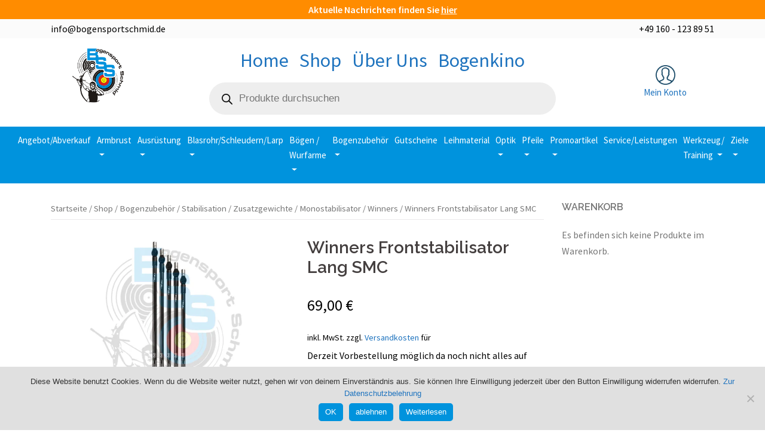

--- FILE ---
content_type: text/html; charset=UTF-8
request_url: https://bogensportschmid.de/shop/bogenzubehoer/stabilisation/monostabilisator/winners-monostabilisator/winners-frontstabilisator-lang-smc/
body_size: 26681
content:
<!DOCTYPE html>
<html lang="de">

<head>
	<meta charset="UTF-8">
	<meta name="viewport" content="width=device-width, initial-scale=1">
	<!-- <link rel="profile" href="http://gmpg.org/xfn/11"> -->
	<link rel="pingback" href="https://bogensportschmid.de/xmlrpc.php">
	


	<title>Winners Frontstabilisator Lang SMC &#8211; Bogensport Schmid Bogensport Bayern</title>
<meta name='robots' content='max-image-preview:large' />
<script>window._wca = window._wca || [];</script>
<link rel='dns-prefetch' href='//stats.wp.com' />
<link rel='dns-prefetch' href='//secure.gravatar.com' />
<link rel='dns-prefetch' href='//fonts.googleapis.com' />
<link rel='dns-prefetch' href='//v0.wordpress.com' />
<link rel='dns-prefetch' href='//i0.wp.com' />
<link rel="alternate" type="application/rss+xml" title="Bogensport Schmid Bogensport Bayern &raquo; Feed" href="https://bogensportschmid.de/feed/" />
<link rel="alternate" type="application/rss+xml" title="Bogensport Schmid Bogensport Bayern &raquo; Kommentar-Feed" href="https://bogensportschmid.de/comments/feed/" />
<link rel="alternate" type="application/rss+xml" title="Bogensport Schmid Bogensport Bayern &raquo; Winners Frontstabilisator Lang SMC Kommentar-Feed" href="https://bogensportschmid.de/shop/bogenzubehoer/stabilisation/monostabilisator/winners-monostabilisator/winners-frontstabilisator-lang-smc/feed/" />
<script type="text/javascript">
/* <![CDATA[ */
window._wpemojiSettings = {"baseUrl":"https:\/\/s.w.org\/images\/core\/emoji\/15.0.3\/72x72\/","ext":".png","svgUrl":"https:\/\/s.w.org\/images\/core\/emoji\/15.0.3\/svg\/","svgExt":".svg","source":{"concatemoji":"https:\/\/bogensportschmid.de\/wp-includes\/js\/wp-emoji-release.min.js?ver=6.5.7"}};
/*! This file is auto-generated */
!function(i,n){var o,s,e;function c(e){try{var t={supportTests:e,timestamp:(new Date).valueOf()};sessionStorage.setItem(o,JSON.stringify(t))}catch(e){}}function p(e,t,n){e.clearRect(0,0,e.canvas.width,e.canvas.height),e.fillText(t,0,0);var t=new Uint32Array(e.getImageData(0,0,e.canvas.width,e.canvas.height).data),r=(e.clearRect(0,0,e.canvas.width,e.canvas.height),e.fillText(n,0,0),new Uint32Array(e.getImageData(0,0,e.canvas.width,e.canvas.height).data));return t.every(function(e,t){return e===r[t]})}function u(e,t,n){switch(t){case"flag":return n(e,"\ud83c\udff3\ufe0f\u200d\u26a7\ufe0f","\ud83c\udff3\ufe0f\u200b\u26a7\ufe0f")?!1:!n(e,"\ud83c\uddfa\ud83c\uddf3","\ud83c\uddfa\u200b\ud83c\uddf3")&&!n(e,"\ud83c\udff4\udb40\udc67\udb40\udc62\udb40\udc65\udb40\udc6e\udb40\udc67\udb40\udc7f","\ud83c\udff4\u200b\udb40\udc67\u200b\udb40\udc62\u200b\udb40\udc65\u200b\udb40\udc6e\u200b\udb40\udc67\u200b\udb40\udc7f");case"emoji":return!n(e,"\ud83d\udc26\u200d\u2b1b","\ud83d\udc26\u200b\u2b1b")}return!1}function f(e,t,n){var r="undefined"!=typeof WorkerGlobalScope&&self instanceof WorkerGlobalScope?new OffscreenCanvas(300,150):i.createElement("canvas"),a=r.getContext("2d",{willReadFrequently:!0}),o=(a.textBaseline="top",a.font="600 32px Arial",{});return e.forEach(function(e){o[e]=t(a,e,n)}),o}function t(e){var t=i.createElement("script");t.src=e,t.defer=!0,i.head.appendChild(t)}"undefined"!=typeof Promise&&(o="wpEmojiSettingsSupports",s=["flag","emoji"],n.supports={everything:!0,everythingExceptFlag:!0},e=new Promise(function(e){i.addEventListener("DOMContentLoaded",e,{once:!0})}),new Promise(function(t){var n=function(){try{var e=JSON.parse(sessionStorage.getItem(o));if("object"==typeof e&&"number"==typeof e.timestamp&&(new Date).valueOf()<e.timestamp+604800&&"object"==typeof e.supportTests)return e.supportTests}catch(e){}return null}();if(!n){if("undefined"!=typeof Worker&&"undefined"!=typeof OffscreenCanvas&&"undefined"!=typeof URL&&URL.createObjectURL&&"undefined"!=typeof Blob)try{var e="postMessage("+f.toString()+"("+[JSON.stringify(s),u.toString(),p.toString()].join(",")+"));",r=new Blob([e],{type:"text/javascript"}),a=new Worker(URL.createObjectURL(r),{name:"wpTestEmojiSupports"});return void(a.onmessage=function(e){c(n=e.data),a.terminate(),t(n)})}catch(e){}c(n=f(s,u,p))}t(n)}).then(function(e){for(var t in e)n.supports[t]=e[t],n.supports.everything=n.supports.everything&&n.supports[t],"flag"!==t&&(n.supports.everythingExceptFlag=n.supports.everythingExceptFlag&&n.supports[t]);n.supports.everythingExceptFlag=n.supports.everythingExceptFlag&&!n.supports.flag,n.DOMReady=!1,n.readyCallback=function(){n.DOMReady=!0}}).then(function(){return e}).then(function(){var e;n.supports.everything||(n.readyCallback(),(e=n.source||{}).concatemoji?t(e.concatemoji):e.wpemoji&&e.twemoji&&(t(e.twemoji),t(e.wpemoji)))}))}((window,document),window._wpemojiSettings);
/* ]]> */
</script>
<link rel='stylesheet' id='sydney-wc-css-css' href='https://bogensportschmid.de/wp-content/themes/sydney/woocommerce/css/wc.css?ver=6.5.7' type='text/css' media='all' />
<link rel='stylesheet' id='sydney-bootstrap-css' href='https://bogensportschmid.de/wp-content/themes/sydney/css/bootstrap/bootstrap.min.css?ver=1' type='text/css' media='all' />
<link rel='stylesheet' id='standard-bootstrap-css' href='https://bogensportschmid.de/wp-content/themes/sydney/css/bootstrap4/bootstrap.min.css?ver=1' type='text/css' media='all' />
<style id='wp-emoji-styles-inline-css' type='text/css'>

	img.wp-smiley, img.emoji {
		display: inline !important;
		border: none !important;
		box-shadow: none !important;
		height: 1em !important;
		width: 1em !important;
		margin: 0 0.07em !important;
		vertical-align: -0.1em !important;
		background: none !important;
		padding: 0 !important;
	}
</style>
<link rel='stylesheet' id='wp-block-library-css' href='https://bogensportschmid.de/wp-includes/css/dist/block-library/style.min.css?ver=6.5.7' type='text/css' media='all' />
<style id='wp-block-library-inline-css' type='text/css'>
.has-text-align-justify{text-align:justify;}
</style>
<link rel='stylesheet' id='mediaelement-css' href='https://bogensportschmid.de/wp-includes/js/mediaelement/mediaelementplayer-legacy.min.css?ver=4.2.17' type='text/css' media='all' />
<link rel='stylesheet' id='wp-mediaelement-css' href='https://bogensportschmid.de/wp-includes/js/mediaelement/wp-mediaelement.min.css?ver=6.5.7' type='text/css' media='all' />
<style id='jetpack-sharing-buttons-style-inline-css' type='text/css'>
.jetpack-sharing-buttons__services-list{display:flex;flex-direction:row;flex-wrap:wrap;gap:0;list-style-type:none;margin:5px;padding:0}.jetpack-sharing-buttons__services-list.has-small-icon-size{font-size:12px}.jetpack-sharing-buttons__services-list.has-normal-icon-size{font-size:16px}.jetpack-sharing-buttons__services-list.has-large-icon-size{font-size:24px}.jetpack-sharing-buttons__services-list.has-huge-icon-size{font-size:36px}@media print{.jetpack-sharing-buttons__services-list{display:none!important}}.editor-styles-wrapper .wp-block-jetpack-sharing-buttons{gap:0;padding-inline-start:0}ul.jetpack-sharing-buttons__services-list.has-background{padding:1.25em 2.375em}
</style>
<style id='classic-theme-styles-inline-css' type='text/css'>
/*! This file is auto-generated */
.wp-block-button__link{color:#fff;background-color:#32373c;border-radius:9999px;box-shadow:none;text-decoration:none;padding:calc(.667em + 2px) calc(1.333em + 2px);font-size:1.125em}.wp-block-file__button{background:#32373c;color:#fff;text-decoration:none}
</style>
<style id='global-styles-inline-css' type='text/css'>
body{--wp--preset--color--black: #000000;--wp--preset--color--cyan-bluish-gray: #abb8c3;--wp--preset--color--white: #ffffff;--wp--preset--color--pale-pink: #f78da7;--wp--preset--color--vivid-red: #cf2e2e;--wp--preset--color--luminous-vivid-orange: #ff6900;--wp--preset--color--luminous-vivid-amber: #fcb900;--wp--preset--color--light-green-cyan: #7bdcb5;--wp--preset--color--vivid-green-cyan: #00d084;--wp--preset--color--pale-cyan-blue: #8ed1fc;--wp--preset--color--vivid-cyan-blue: #0693e3;--wp--preset--color--vivid-purple: #9b51e0;--wp--preset--gradient--vivid-cyan-blue-to-vivid-purple: linear-gradient(135deg,rgba(6,147,227,1) 0%,rgb(155,81,224) 100%);--wp--preset--gradient--light-green-cyan-to-vivid-green-cyan: linear-gradient(135deg,rgb(122,220,180) 0%,rgb(0,208,130) 100%);--wp--preset--gradient--luminous-vivid-amber-to-luminous-vivid-orange: linear-gradient(135deg,rgba(252,185,0,1) 0%,rgba(255,105,0,1) 100%);--wp--preset--gradient--luminous-vivid-orange-to-vivid-red: linear-gradient(135deg,rgba(255,105,0,1) 0%,rgb(207,46,46) 100%);--wp--preset--gradient--very-light-gray-to-cyan-bluish-gray: linear-gradient(135deg,rgb(238,238,238) 0%,rgb(169,184,195) 100%);--wp--preset--gradient--cool-to-warm-spectrum: linear-gradient(135deg,rgb(74,234,220) 0%,rgb(151,120,209) 20%,rgb(207,42,186) 40%,rgb(238,44,130) 60%,rgb(251,105,98) 80%,rgb(254,248,76) 100%);--wp--preset--gradient--blush-light-purple: linear-gradient(135deg,rgb(255,206,236) 0%,rgb(152,150,240) 100%);--wp--preset--gradient--blush-bordeaux: linear-gradient(135deg,rgb(254,205,165) 0%,rgb(254,45,45) 50%,rgb(107,0,62) 100%);--wp--preset--gradient--luminous-dusk: linear-gradient(135deg,rgb(255,203,112) 0%,rgb(199,81,192) 50%,rgb(65,88,208) 100%);--wp--preset--gradient--pale-ocean: linear-gradient(135deg,rgb(255,245,203) 0%,rgb(182,227,212) 50%,rgb(51,167,181) 100%);--wp--preset--gradient--electric-grass: linear-gradient(135deg,rgb(202,248,128) 0%,rgb(113,206,126) 100%);--wp--preset--gradient--midnight: linear-gradient(135deg,rgb(2,3,129) 0%,rgb(40,116,252) 100%);--wp--preset--font-size--small: 13px;--wp--preset--font-size--medium: 20px;--wp--preset--font-size--large: 36px;--wp--preset--font-size--x-large: 42px;--wp--preset--spacing--20: 0.44rem;--wp--preset--spacing--30: 0.67rem;--wp--preset--spacing--40: 1rem;--wp--preset--spacing--50: 1.5rem;--wp--preset--spacing--60: 2.25rem;--wp--preset--spacing--70: 3.38rem;--wp--preset--spacing--80: 5.06rem;--wp--preset--shadow--natural: 6px 6px 9px rgba(0, 0, 0, 0.2);--wp--preset--shadow--deep: 12px 12px 50px rgba(0, 0, 0, 0.4);--wp--preset--shadow--sharp: 6px 6px 0px rgba(0, 0, 0, 0.2);--wp--preset--shadow--outlined: 6px 6px 0px -3px rgba(255, 255, 255, 1), 6px 6px rgba(0, 0, 0, 1);--wp--preset--shadow--crisp: 6px 6px 0px rgba(0, 0, 0, 1);}:where(.is-layout-flex){gap: 0.5em;}:where(.is-layout-grid){gap: 0.5em;}body .is-layout-flex{display: flex;}body .is-layout-flex{flex-wrap: wrap;align-items: center;}body .is-layout-flex > *{margin: 0;}body .is-layout-grid{display: grid;}body .is-layout-grid > *{margin: 0;}:where(.wp-block-columns.is-layout-flex){gap: 2em;}:where(.wp-block-columns.is-layout-grid){gap: 2em;}:where(.wp-block-post-template.is-layout-flex){gap: 1.25em;}:where(.wp-block-post-template.is-layout-grid){gap: 1.25em;}.has-black-color{color: var(--wp--preset--color--black) !important;}.has-cyan-bluish-gray-color{color: var(--wp--preset--color--cyan-bluish-gray) !important;}.has-white-color{color: var(--wp--preset--color--white) !important;}.has-pale-pink-color{color: var(--wp--preset--color--pale-pink) !important;}.has-vivid-red-color{color: var(--wp--preset--color--vivid-red) !important;}.has-luminous-vivid-orange-color{color: var(--wp--preset--color--luminous-vivid-orange) !important;}.has-luminous-vivid-amber-color{color: var(--wp--preset--color--luminous-vivid-amber) !important;}.has-light-green-cyan-color{color: var(--wp--preset--color--light-green-cyan) !important;}.has-vivid-green-cyan-color{color: var(--wp--preset--color--vivid-green-cyan) !important;}.has-pale-cyan-blue-color{color: var(--wp--preset--color--pale-cyan-blue) !important;}.has-vivid-cyan-blue-color{color: var(--wp--preset--color--vivid-cyan-blue) !important;}.has-vivid-purple-color{color: var(--wp--preset--color--vivid-purple) !important;}.has-black-background-color{background-color: var(--wp--preset--color--black) !important;}.has-cyan-bluish-gray-background-color{background-color: var(--wp--preset--color--cyan-bluish-gray) !important;}.has-white-background-color{background-color: var(--wp--preset--color--white) !important;}.has-pale-pink-background-color{background-color: var(--wp--preset--color--pale-pink) !important;}.has-vivid-red-background-color{background-color: var(--wp--preset--color--vivid-red) !important;}.has-luminous-vivid-orange-background-color{background-color: var(--wp--preset--color--luminous-vivid-orange) !important;}.has-luminous-vivid-amber-background-color{background-color: var(--wp--preset--color--luminous-vivid-amber) !important;}.has-light-green-cyan-background-color{background-color: var(--wp--preset--color--light-green-cyan) !important;}.has-vivid-green-cyan-background-color{background-color: var(--wp--preset--color--vivid-green-cyan) !important;}.has-pale-cyan-blue-background-color{background-color: var(--wp--preset--color--pale-cyan-blue) !important;}.has-vivid-cyan-blue-background-color{background-color: var(--wp--preset--color--vivid-cyan-blue) !important;}.has-vivid-purple-background-color{background-color: var(--wp--preset--color--vivid-purple) !important;}.has-black-border-color{border-color: var(--wp--preset--color--black) !important;}.has-cyan-bluish-gray-border-color{border-color: var(--wp--preset--color--cyan-bluish-gray) !important;}.has-white-border-color{border-color: var(--wp--preset--color--white) !important;}.has-pale-pink-border-color{border-color: var(--wp--preset--color--pale-pink) !important;}.has-vivid-red-border-color{border-color: var(--wp--preset--color--vivid-red) !important;}.has-luminous-vivid-orange-border-color{border-color: var(--wp--preset--color--luminous-vivid-orange) !important;}.has-luminous-vivid-amber-border-color{border-color: var(--wp--preset--color--luminous-vivid-amber) !important;}.has-light-green-cyan-border-color{border-color: var(--wp--preset--color--light-green-cyan) !important;}.has-vivid-green-cyan-border-color{border-color: var(--wp--preset--color--vivid-green-cyan) !important;}.has-pale-cyan-blue-border-color{border-color: var(--wp--preset--color--pale-cyan-blue) !important;}.has-vivid-cyan-blue-border-color{border-color: var(--wp--preset--color--vivid-cyan-blue) !important;}.has-vivid-purple-border-color{border-color: var(--wp--preset--color--vivid-purple) !important;}.has-vivid-cyan-blue-to-vivid-purple-gradient-background{background: var(--wp--preset--gradient--vivid-cyan-blue-to-vivid-purple) !important;}.has-light-green-cyan-to-vivid-green-cyan-gradient-background{background: var(--wp--preset--gradient--light-green-cyan-to-vivid-green-cyan) !important;}.has-luminous-vivid-amber-to-luminous-vivid-orange-gradient-background{background: var(--wp--preset--gradient--luminous-vivid-amber-to-luminous-vivid-orange) !important;}.has-luminous-vivid-orange-to-vivid-red-gradient-background{background: var(--wp--preset--gradient--luminous-vivid-orange-to-vivid-red) !important;}.has-very-light-gray-to-cyan-bluish-gray-gradient-background{background: var(--wp--preset--gradient--very-light-gray-to-cyan-bluish-gray) !important;}.has-cool-to-warm-spectrum-gradient-background{background: var(--wp--preset--gradient--cool-to-warm-spectrum) !important;}.has-blush-light-purple-gradient-background{background: var(--wp--preset--gradient--blush-light-purple) !important;}.has-blush-bordeaux-gradient-background{background: var(--wp--preset--gradient--blush-bordeaux) !important;}.has-luminous-dusk-gradient-background{background: var(--wp--preset--gradient--luminous-dusk) !important;}.has-pale-ocean-gradient-background{background: var(--wp--preset--gradient--pale-ocean) !important;}.has-electric-grass-gradient-background{background: var(--wp--preset--gradient--electric-grass) !important;}.has-midnight-gradient-background{background: var(--wp--preset--gradient--midnight) !important;}.has-small-font-size{font-size: var(--wp--preset--font-size--small) !important;}.has-medium-font-size{font-size: var(--wp--preset--font-size--medium) !important;}.has-large-font-size{font-size: var(--wp--preset--font-size--large) !important;}.has-x-large-font-size{font-size: var(--wp--preset--font-size--x-large) !important;}
.wp-block-navigation a:where(:not(.wp-element-button)){color: inherit;}
:where(.wp-block-post-template.is-layout-flex){gap: 1.25em;}:where(.wp-block-post-template.is-layout-grid){gap: 1.25em;}
:where(.wp-block-columns.is-layout-flex){gap: 2em;}:where(.wp-block-columns.is-layout-grid){gap: 2em;}
.wp-block-pullquote{font-size: 1.5em;line-height: 1.6;}
</style>
<link rel='stylesheet' id='think-button-style-css' href='https://bogensportschmid.de/wp-content/plugins/contact-form-email/css/button.css?ver=6.5.7' type='text/css' media='all' />
<link rel='stylesheet' id='cookie-notice-front-css' href='https://bogensportschmid.de/wp-content/plugins/cookie-notice/css/front.min.css?ver=2.4.17' type='text/css' media='all' />
<link rel='stylesheet' id='photoswipe-css' href='https://bogensportschmid.de/wp-content/plugins/woocommerce/assets/css/photoswipe/photoswipe.min.css?ver=8.9.3' type='text/css' media='all' />
<link rel='stylesheet' id='photoswipe-default-skin-css' href='https://bogensportschmid.de/wp-content/plugins/woocommerce/assets/css/photoswipe/default-skin/default-skin.min.css?ver=8.9.3' type='text/css' media='all' />
<link rel='stylesheet' id='woocommerce-layout-css' href='https://bogensportschmid.de/wp-content/plugins/woocommerce/assets/css/woocommerce-layout.css?ver=8.9.3' type='text/css' media='all' />
<style id='woocommerce-layout-inline-css' type='text/css'>

	.infinite-scroll .woocommerce-pagination {
		display: none;
	}
</style>
<link rel='stylesheet' id='woocommerce-smallscreen-css' href='https://bogensportschmid.de/wp-content/plugins/woocommerce/assets/css/woocommerce-smallscreen.css?ver=8.9.3' type='text/css' media='only screen and (max-width: 768px)' />
<style id='woocommerce-inline-inline-css' type='text/css'>
.woocommerce form .form-row .required { visibility: visible; }
</style>
<link rel='stylesheet' id='dgwt-wcas-style-css' href='https://bogensportschmid.de/wp-content/plugins/ajax-search-for-woocommerce/assets/css/style.min.css?ver=1.28.0' type='text/css' media='all' />
<link rel='stylesheet' id='sydney-fonts-css' href='https://fonts.googleapis.com/css?family=Source+Sans+Pro%3A400%2C400italic%2C600%7CRaleway%3A400%2C500%2C600' type='text/css' media='all' />
<link rel='stylesheet' id='sydney-style-css' href='https://bogensportschmid.de/wp-content/themes/sydney/style.css?ver=20180710' type='text/css' media='all' />
<style id='sydney-style-inline-css' type='text/css'>
.site-title { font-size:32px; }
.site-description { font-size:16px; }
#mainnav ul li a { font-size:14px; }
h1 { font-size:52px; }
h2 { font-size:20px; }
h3 { font-size:26px; }
h4 { font-size:25px; }
h5 { font-size:20px; }
h6 { font-size:18px; }
body { font-size:16px; }
.single .hentry .title-post { font-size:36px; }
.header-image { background-size:cover;}
.header-image { height:150px; }
.widget-area .widget_fp_social a,#mainnav ul li a:hover, .sydney_contact_info_widget span, .roll-team .team-content .name,.roll-team .team-item .team-pop .team-social li:hover a,.roll-infomation li.address:before,.roll-infomation li.phone:before,.roll-infomation li.email:before,.roll-testimonials .name,.roll-button.border,.roll-button:hover,.roll-icon-list .icon i,.roll-icon-list .content h3 a:hover,.roll-icon-box.white .content h3 a,.roll-icon-box .icon i,.roll-icon-box .content h3 a:hover,.switcher-container .switcher-icon a:focus,.go-top:hover,.hentry .meta-post a:hover,#mainnav > ul > li > a.active, #mainnav > ul > li > a:hover, button:hover, input[type="button"]:hover, input[type="reset"]:hover, input[type="submit"]:hover, .text-color, .social-menu-widget a, .social-menu-widget a:hover, .archive .team-social li a, a, h1 a, h2 a, h3 a, h4 a, h5 a, h6 a,.classic-alt .meta-post a,.single .hentry .meta-post a { color:#1e73be}
.reply,.woocommerce div.product .woocommerce-tabs ul.tabs li.active,.woocommerce #respond input#submit,.woocommerce a.button,.woocommerce button.button,.woocommerce input.button,.project-filter li a.active, .project-filter li a:hover,.preloader .pre-bounce1, .preloader .pre-bounce2,.roll-team .team-item .team-pop,.roll-progress .progress-animate,.roll-socials li a:hover,.roll-project .project-item .project-pop,.roll-project .project-filter li.active,.roll-project .project-filter li:hover,.roll-button.light:hover,.roll-button.border:hover,.roll-button,.roll-icon-box.white .icon,.owl-theme .owl-controls .owl-page.active span,.owl-theme .owl-controls.clickable .owl-page:hover span,.go-top,.bottom .socials li:hover a,.sidebar .widget:before,.blog-pagination ul li.active,.blog-pagination ul li:hover a,.content-area .hentry:after,.text-slider .maintitle:after,.error-wrap #search-submit:hover,#mainnav .sub-menu li:hover > a,#mainnav ul li ul:after, button, input[type="button"], input[type="reset"], input[type="submit"], .panel-grid-cell .widget-title:after { background-color:#1e73be}
.roll-socials li a:hover,.roll-socials li a,.roll-button.light:hover,.roll-button.border,.roll-button,.roll-icon-list .icon,.roll-icon-box .icon,.owl-theme .owl-controls .owl-page span,.comment .comment-detail,.widget-tags .tag-list a:hover,.blog-pagination ul li,.hentry blockquote,.error-wrap #search-submit:hover,textarea:focus,input[type="text"]:focus,input[type="password"]:focus,input[type="datetime"]:focus,input[type="datetime-local"]:focus,input[type="date"]:focus,input[type="month"]:focus,input[type="time"]:focus,input[type="week"]:focus,input[type="number"]:focus,input[type="email"]:focus,input[type="url"]:focus,input[type="search"]:focus,input[type="tel"]:focus,input[type="color"]:focus, button, input[type="button"], input[type="reset"], input[type="submit"], .archive .team-social li a { border-color:#1e73be}
.site-header.float-header { background-color:rgba(0,0,0,0.9);}
@media only screen and (max-width: 1024px) { .site-header { background-color:#000000;}}
.site-title a, .site-title a:hover { color:#ffffff}
.site-description { color:#ffffff}
#mainnav ul li a, #mainnav ul li::before { color:#ffffff}
#mainnav .sub-menu li a { color:#1e73be}
#mainnav .sub-menu li a { background:#000000}
.text-slider .maintitle, .text-slider .subtitle { color:#ffffff}
body { color:#000000}
#secondary { background-color:#ffffff}
#secondary, #secondary a, #secondary .widget-title { color:#767676}
.footer-widgets { background-color:#ffffff}
#sidebar-footer,#sidebar-footer a,.footer-widgets .widget-title { color:#1e73be}
.btn-menu { color:#ffffff}
#mainnav ul li a:hover { color:#d65050}
.site-footer { background-color:#ffffff}
.site-footer,.site-footer a { color:#ffffff}
.overlay { background-color:#000000}
.page-wrap { padding-top:83px;}
.page-wrap { padding-bottom:100px;}
@media only screen and (max-width: 1025px) {		
			.mobile-slide {
				display: block;
			}
			.slide-item {
				background-image: none !important;
			}
			.header-slider {
			}
			.slide-item {
				height: auto !important;
			}
			.slide-inner {
				min-height: initial;
			} 
		}
@media only screen and (max-width: 780px) { 
    	h1 { font-size: 32px;}
		h2 { font-size: 28px;}
		h3 { font-size: 22px;}
		h4 { font-size: 18px;}
		h5 { font-size: 16px;}
		h6 { font-size: 14px;}
    }

</style>
<link rel='stylesheet' id='sydney-font-awesome-css' href='https://bogensportschmid.de/wp-content/themes/sydney/fonts/font-awesome.min.css?ver=6.5.7' type='text/css' media='all' />
<!--[if lte IE 9]>
<link rel='stylesheet' id='sydney-ie9-css' href='https://bogensportschmid.de/wp-content/themes/sydney/css/ie9.css?ver=6.5.7' type='text/css' media='all' />
<![endif]-->
<link rel='stylesheet' id='newsletter-css' href='https://bogensportschmid.de/wp-content/plugins/newsletter/style.css?ver=8.3.8' type='text/css' media='all' />
<link rel='stylesheet' id='woocommerce-gzd-layout-css' href='https://bogensportschmid.de/wp-content/plugins/woocommerce-germanized/build/static/layout-styles.css?ver=3.16.9' type='text/css' media='all' />
<style id='woocommerce-gzd-layout-inline-css' type='text/css'>
.woocommerce-checkout .shop_table { background-color: #eeeeee; } .product p.deposit-packaging-type { font-size: 1.25em !important; } p.woocommerce-shipping-destination { display: none; }
                .wc-gzd-nutri-score-value-a {
                    background: url(https://bogensportschmid.de/wp-content/plugins/woocommerce-germanized/assets/images/nutri-score-a.svg) no-repeat;
                }
                .wc-gzd-nutri-score-value-b {
                    background: url(https://bogensportschmid.de/wp-content/plugins/woocommerce-germanized/assets/images/nutri-score-b.svg) no-repeat;
                }
                .wc-gzd-nutri-score-value-c {
                    background: url(https://bogensportschmid.de/wp-content/plugins/woocommerce-germanized/assets/images/nutri-score-c.svg) no-repeat;
                }
                .wc-gzd-nutri-score-value-d {
                    background: url(https://bogensportschmid.de/wp-content/plugins/woocommerce-germanized/assets/images/nutri-score-d.svg) no-repeat;
                }
                .wc-gzd-nutri-score-value-e {
                    background: url(https://bogensportschmid.de/wp-content/plugins/woocommerce-germanized/assets/images/nutri-score-e.svg) no-repeat;
                }
            
</style>
<link rel='stylesheet' id='jetpack_css-css' href='https://bogensportschmid.de/wp-content/plugins/jetpack/css/jetpack.css?ver=13.5' type='text/css' media='all' />
<script type="text/javascript" id="cookie-notice-front-js-before">
/* <![CDATA[ */
var cnArgs = {"ajaxUrl":"https:\/\/bogensportschmid.de\/wp-admin\/admin-ajax.php","nonce":"94377e9b73","hideEffect":"slide","position":"bottom","onScroll":false,"onScrollOffset":100,"onClick":true,"cookieName":"cookie_notice_accepted","cookieTime":31536000,"cookieTimeRejected":2592000,"globalCookie":false,"redirection":true,"cache":false,"revokeCookies":false,"revokeCookiesOpt":"automatic"};
/* ]]> */
</script>
<script type="text/javascript" src="https://bogensportschmid.de/wp-content/plugins/cookie-notice/js/front.min.js?ver=2.4.17" id="cookie-notice-front-js"></script>
<script type="text/javascript" src="https://bogensportschmid.de/wp-includes/js/jquery/jquery.min.js?ver=3.7.1" id="jquery-core-js"></script>
<script type="text/javascript" src="https://bogensportschmid.de/wp-includes/js/jquery/jquery-migrate.min.js?ver=3.4.1" id="jquery-migrate-js"></script>
<script type="text/javascript" src="https://bogensportschmid.de/wp-content/plugins/woocommerce/assets/js/jquery-blockui/jquery.blockUI.min.js?ver=2.7.0-wc.8.9.3" id="jquery-blockui-js" defer="defer" data-wp-strategy="defer"></script>
<script type="text/javascript" id="wc-add-to-cart-js-extra">
/* <![CDATA[ */
var wc_add_to_cart_params = {"ajax_url":"\/wp-admin\/admin-ajax.php","wc_ajax_url":"\/?wc-ajax=%%endpoint%%","i18n_view_cart":"Warenkorb anzeigen","cart_url":"https:\/\/bogensportschmid.de\/warenkorb\/","is_cart":"","cart_redirect_after_add":"no"};
/* ]]> */
</script>
<script type="text/javascript" src="https://bogensportschmid.de/wp-content/plugins/woocommerce/assets/js/frontend/add-to-cart.min.js?ver=8.9.3" id="wc-add-to-cart-js" defer="defer" data-wp-strategy="defer"></script>
<script type="text/javascript" src="https://bogensportschmid.de/wp-content/plugins/woocommerce/assets/js/flexslider/jquery.flexslider.min.js?ver=2.7.2-wc.8.9.3" id="flexslider-js" defer="defer" data-wp-strategy="defer"></script>
<script type="text/javascript" src="https://bogensportschmid.de/wp-content/plugins/woocommerce/assets/js/photoswipe/photoswipe.min.js?ver=4.1.1-wc.8.9.3" id="photoswipe-js" defer="defer" data-wp-strategy="defer"></script>
<script type="text/javascript" src="https://bogensportschmid.de/wp-content/plugins/woocommerce/assets/js/photoswipe/photoswipe-ui-default.min.js?ver=4.1.1-wc.8.9.3" id="photoswipe-ui-default-js" defer="defer" data-wp-strategy="defer"></script>
<script type="text/javascript" id="wc-single-product-js-extra">
/* <![CDATA[ */
var wc_single_product_params = {"i18n_required_rating_text":"Bitte w\u00e4hle eine Bewertung","review_rating_required":"yes","flexslider":{"rtl":false,"animation":"slide","smoothHeight":true,"directionNav":false,"controlNav":"thumbnails","slideshow":false,"animationSpeed":500,"animationLoop":false,"allowOneSlide":false},"zoom_enabled":"","zoom_options":[],"photoswipe_enabled":"1","photoswipe_options":{"shareEl":false,"closeOnScroll":false,"history":false,"hideAnimationDuration":0,"showAnimationDuration":0},"flexslider_enabled":"1"};
/* ]]> */
</script>
<script type="text/javascript" src="https://bogensportschmid.de/wp-content/plugins/woocommerce/assets/js/frontend/single-product.min.js?ver=8.9.3" id="wc-single-product-js" defer="defer" data-wp-strategy="defer"></script>
<script type="text/javascript" src="https://bogensportschmid.de/wp-content/plugins/woocommerce/assets/js/js-cookie/js.cookie.min.js?ver=2.1.4-wc.8.9.3" id="js-cookie-js" defer="defer" data-wp-strategy="defer"></script>
<script type="text/javascript" id="woocommerce-js-extra">
/* <![CDATA[ */
var woocommerce_params = {"ajax_url":"\/wp-admin\/admin-ajax.php","wc_ajax_url":"\/?wc-ajax=%%endpoint%%"};
/* ]]> */
</script>
<script type="text/javascript" src="https://bogensportschmid.de/wp-content/plugins/woocommerce/assets/js/frontend/woocommerce.min.js?ver=8.9.3" id="woocommerce-js" defer="defer" data-wp-strategy="defer"></script>
<script type="text/javascript" src="https://stats.wp.com/s-202605.js" id="woocommerce-analytics-js" defer="defer" data-wp-strategy="defer"></script>
<script type="text/javascript" id="wc-gzd-unit-price-observer-queue-js-extra">
/* <![CDATA[ */
var wc_gzd_unit_price_observer_queue_params = {"ajax_url":"\/wp-admin\/admin-ajax.php","wc_ajax_url":"\/?wc-ajax=%%endpoint%%","refresh_unit_price_nonce":"2df950a409"};
/* ]]> */
</script>
<script type="text/javascript" src="https://bogensportschmid.de/wp-content/plugins/woocommerce-germanized/build/static/unit-price-observer-queue.js?ver=3.16.9" id="wc-gzd-unit-price-observer-queue-js" defer="defer" data-wp-strategy="defer"></script>
<script type="text/javascript" src="https://bogensportschmid.de/wp-content/plugins/woocommerce/assets/js/accounting/accounting.min.js?ver=0.4.2" id="accounting-js"></script>
<script type="text/javascript" id="wc-gzd-unit-price-observer-js-extra">
/* <![CDATA[ */
var wc_gzd_unit_price_observer_params = {"wrapper":".product","price_selector":{"p.price":{"is_total_price":false,"is_primary_selector":true,"quantity_selector":""}},"replace_price":"1","product_id":"5429","price_decimal_sep":",","price_thousand_sep":".","qty_selector":"input.quantity, input.qty","refresh_on_load":""};
/* ]]> */
</script>
<script type="text/javascript" src="https://bogensportschmid.de/wp-content/plugins/woocommerce-germanized/build/static/unit-price-observer.js?ver=3.16.9" id="wc-gzd-unit-price-observer-js" defer="defer" data-wp-strategy="defer"></script>
<link rel="https://api.w.org/" href="https://bogensportschmid.de/wp-json/" /><link rel="alternate" type="application/json" href="https://bogensportschmid.de/wp-json/wp/v2/product/5429" /><link rel="EditURI" type="application/rsd+xml" title="RSD" href="https://bogensportschmid.de/xmlrpc.php?rsd" />
<link rel="canonical" href="https://bogensportschmid.de/shop/bogenzubehoer/stabilisation/monostabilisator/winners-monostabilisator/winners-frontstabilisator-lang-smc/" />
<link rel="alternate" type="application/json+oembed" href="https://bogensportschmid.de/wp-json/oembed/1.0/embed?url=https%3A%2F%2Fbogensportschmid.de%2Fshop%2Fbogenzubehoer%2Fstabilisation%2Fmonostabilisator%2Fwinners-monostabilisator%2Fwinners-frontstabilisator-lang-smc%2F" />
<link rel="alternate" type="text/xml+oembed" href="https://bogensportschmid.de/wp-json/oembed/1.0/embed?url=https%3A%2F%2Fbogensportschmid.de%2Fshop%2Fbogenzubehoer%2Fstabilisation%2Fmonostabilisator%2Fwinners-monostabilisator%2Fwinners-frontstabilisator-lang-smc%2F&#038;format=xml" />
	<style>img#wpstats{display:none}</style>
				<style>
			.dgwt-wcas-ico-magnifier,.dgwt-wcas-ico-magnifier-handler{max-width:20px}.dgwt-wcas-search-wrapp{max-width:600px}		</style>
			<noscript><style>.woocommerce-product-gallery{ opacity: 1 !important; }</style></noscript>
		<style type="text/css">
		.header-image {
			background-image: url(https://bogensportschmid.de/wp-content/uploads/2016/01/cropped-keyvisual.jpg);
			display: block;
		}
		@media only screen and (max-width: 1024px) {
			.header-inner {
				display: block;
			}
			.header-image {
				background-image: none;
				height: auto !important;
			}		
		}
	</style>
	
<!-- Jetpack Open Graph Tags -->
<meta property="og:type" content="article" />
<meta property="og:title" content="Winners Frontstabilisator Lang SMC" />
<meta property="og:url" content="https://bogensportschmid.de/shop/bogenzubehoer/stabilisation/monostabilisator/winners-monostabilisator/winners-frontstabilisator-lang-smc/" />
<meta property="og:description" content="Derzeit Vorbestellung möglich da noch nicht alles auf Lager ist." />
<meta property="article:published_time" content="2017-05-05T06:16:42+00:00" />
<meta property="article:modified_time" content="2019-12-29T18:05:37+00:00" />
<meta property="og:site_name" content="Bogensport Schmid Bogensport Bayern" />
<meta property="og:image" content="https://i0.wp.com/bogensportschmid.de/wp-content/uploads/2017/05/113907-1.jpg?fit=800%2C600&#038;ssl=1" />
<meta property="og:image:width" content="800" />
<meta property="og:image:height" content="600" />
<meta property="og:image:alt" content="" />
<meta property="og:locale" content="de_DE" />
<meta name="twitter:text:title" content="Winners Frontstabilisator Lang SMC" />
<meta name="twitter:image" content="https://i0.wp.com/bogensportschmid.de/wp-content/uploads/2017/05/113907-1.jpg?fit=800%2C600&#038;ssl=1&#038;w=640" />
<meta name="twitter:card" content="summary_large_image" />

<!-- End Jetpack Open Graph Tags -->
<link rel="icon" href="https://i0.wp.com/bogensportschmid.de/wp-content/uploads/2016/02/cropped-Favicon_2.png?fit=32%2C32&#038;ssl=1" sizes="32x32" />
<link rel="icon" href="https://i0.wp.com/bogensportschmid.de/wp-content/uploads/2016/02/cropped-Favicon_2.png?fit=192%2C192&#038;ssl=1" sizes="192x192" />
<link rel="apple-touch-icon" href="https://i0.wp.com/bogensportschmid.de/wp-content/uploads/2016/02/cropped-Favicon_2.png?fit=180%2C180&#038;ssl=1" />
<meta name="msapplication-TileImage" content="https://i0.wp.com/bogensportschmid.de/wp-content/uploads/2016/02/cropped-Favicon_2.png?fit=270%2C270&#038;ssl=1" />
<style id="wpforms-css-vars-root">
				:root {
					--wpforms-field-border-radius: 3px;
--wpforms-field-border-style: solid;
--wpforms-field-border-size: 1px;
--wpforms-field-background-color: #ffffff;
--wpforms-field-border-color: rgba( 0, 0, 0, 0.25 );
--wpforms-field-border-color-spare: rgba( 0, 0, 0, 0.25 );
--wpforms-field-text-color: rgba( 0, 0, 0, 0.7 );
--wpforms-field-menu-color: #ffffff;
--wpforms-label-color: rgba( 0, 0, 0, 0.85 );
--wpforms-label-sublabel-color: rgba( 0, 0, 0, 0.55 );
--wpforms-label-error-color: #d63637;
--wpforms-button-border-radius: 3px;
--wpforms-button-border-style: none;
--wpforms-button-border-size: 1px;
--wpforms-button-background-color: #066aab;
--wpforms-button-border-color: #066aab;
--wpforms-button-text-color: #ffffff;
--wpforms-page-break-color: #066aab;
--wpforms-background-image: none;
--wpforms-background-position: center center;
--wpforms-background-repeat: no-repeat;
--wpforms-background-size: cover;
--wpforms-background-width: 100px;
--wpforms-background-height: 100px;
--wpforms-background-color: rgba( 0, 0, 0, 0 );
--wpforms-background-url: none;
--wpforms-container-padding: 0px;
--wpforms-container-border-style: none;
--wpforms-container-border-width: 1px;
--wpforms-container-border-color: #000000;
--wpforms-container-border-radius: 3px;
--wpforms-field-size-input-height: 43px;
--wpforms-field-size-input-spacing: 15px;
--wpforms-field-size-font-size: 16px;
--wpforms-field-size-line-height: 19px;
--wpforms-field-size-padding-h: 14px;
--wpforms-field-size-checkbox-size: 16px;
--wpforms-field-size-sublabel-spacing: 5px;
--wpforms-field-size-icon-size: 1;
--wpforms-label-size-font-size: 16px;
--wpforms-label-size-line-height: 19px;
--wpforms-label-size-sublabel-font-size: 14px;
--wpforms-label-size-sublabel-line-height: 17px;
--wpforms-button-size-font-size: 17px;
--wpforms-button-size-height: 41px;
--wpforms-button-size-padding-h: 15px;
--wpforms-button-size-margin-top: 10px;
--wpforms-container-shadow-size-box-shadow: none;

				}
			</style></head>

<body class="product-template-default single single-product postid-5429 theme-sydney cookies-not-set woocommerce woocommerce-page woocommerce-no-js">




		<div class="preloader">
	    <div class="spinner">
	        <div class="pre-bounce1"></div>
	        <div class="pre-bounce2"></div>
	    </div>
	</div>
	
	<div id="page" class="hfeed site">
		<a class="skip-link screen-reader-text" href="#content">Springe zum Inhalt</a>

				






		<div class="headerContainer containerBackgroundOrange">
			<div class="container py-1">
				<div class="row">
					<div class="col-12 text-center">
						<a href="/aktuelles" class="text-white font-weight-bold">Aktuelle Nachrichten finden Sie <span class="text-decoration-underline">hier</span></a>
					</div>
				</div>
			</div>
		</div>

		<div class="headerContainer containerBackground">
			<div class="container py-1">

				<div class="row">
					<div class="col-6">
						<a href="mailto:info@bogensportschmid.de">info@bogensportschmid.de</a>
					</div>
					<!-- <div class="col-4">
						<div class="row">
							<div class="col-4 offset-4">
								<div class="float-left">
									<img style="height: 24px" src="/wp-content/images/icons/facebook.png" />
								</div>
								<div class="float-left ml-3">
									<img style="height: 24px" src="/wp-content/images/icons/instagram.png" />
								</div>
							</div>
						</div>
					</div> -->
					<div class="col-6 text-right">
						<a href="tel:+491601238951">+49 160 - 123 89 51</a>
					</div>
				</div>
			</div>
		</div>







		<div class="container py-3">
			<div class="row">
				<div class="col-md-2 d-none d-md-block">
					<div class="row">
						<div class="offset-2 col-8">
							<a href="/"> <img src="/wp-content/images/logo.png" /></a>

						</div>
					</div>
				</div>

				<div class="col-12 col-md-8">

					<div class="row">
						<div class="col-12">

							<div class="text-center">
								<div class="col-12 align-self-center ">

									<a href="/" class="headerFontSize">Home</a>

									<a href="/shop/" class="headerFontSize headerMargin">Shop</a>

									<a href="/ueber-uns/" class="headerFontSize headerMargin">Über Uns</a>

									<a href="/bogenkino/" class="headerFontSize headerMargin">Bogenkino</a>

								</div>
							</div>
						</div>
					</div>


					<div class="row">
						<div class="col-12 d-none d-lg-block">
							<div  class="dgwt-wcas-search-wrapp dgwt-wcas-has-submit woocommerce dgwt-wcas-style-pirx js-dgwt-wcas-layout-classic dgwt-wcas-layout-classic js-dgwt-wcas-mobile-overlay-enabled">
		<form class="dgwt-wcas-search-form" role="search" action="https://bogensportschmid.de/" method="get">
		<div class="dgwt-wcas-sf-wrapp">
						<label class="screen-reader-text"
				   for="dgwt-wcas-search-input-1">Products search</label>

			<input id="dgwt-wcas-search-input-1"
				   type="search"
				   class="dgwt-wcas-search-input"
				   name="s"
				   value=""
				   placeholder="Produkte durchsuchen"
				   autocomplete="off"
							/>
			<div class="dgwt-wcas-preloader"></div>

			<div class="dgwt-wcas-voice-search"></div>

							<button type="submit"
						aria-label="Search"
						class="dgwt-wcas-search-submit">				<svg class="dgwt-wcas-ico-magnifier" xmlns="http://www.w3.org/2000/svg" width="18" height="18" viewBox="0 0 18 18">
					<path  d=" M 16.722523,17.901412 C 16.572585,17.825208 15.36088,16.670476 14.029846,15.33534 L 11.609782,12.907819 11.01926,13.29667 C 8.7613237,14.783493 5.6172703,14.768302 3.332423,13.259528 -0.07366363,11.010358 -1.0146502,6.5989684 1.1898146,3.2148776
						  1.5505179,2.6611594 2.4056498,1.7447266 2.9644271,1.3130497 3.4423015,0.94387379 4.3921825,0.48568469 5.1732652,0.2475835 5.886299,0.03022609 6.1341883,0 7.2037391,0 8.2732897,0 8.521179,0.03022609 9.234213,0.2475835 c 0.781083,0.23810119 1.730962,0.69629029 2.208837,1.0654662
						  0.532501,0.4113763 1.39922,1.3400096 1.760153,1.8858877 1.520655,2.2998531 1.599025,5.3023778 0.199549,7.6451086 -0.208076,0.348322 -0.393306,0.668209 -0.411622,0.710863 -0.01831,0.04265 1.065556,1.18264 2.408603,2.533307 1.343046,1.350666 2.486621,2.574792 2.541278,2.720279 0.282475,0.7519
						  -0.503089,1.456506 -1.218488,1.092917 z M 8.4027892,12.475062 C 9.434946,12.25579 10.131043,11.855461 10.99416,10.984753 11.554519,10.419467 11.842507,10.042366 12.062078,9.5863882 12.794223,8.0659672 12.793657,6.2652398 12.060578,4.756293 11.680383,3.9737304 10.453587,2.7178427
						  9.730569,2.3710306 8.6921295,1.8729196 8.3992147,1.807606 7.2037567,1.807606 6.0082984,1.807606 5.7153841,1.87292 4.6769446,2.3710306 3.9539263,2.7178427 2.7271301,3.9737304 2.3469352,4.756293 1.6138384,6.2652398 1.6132726,8.0659672 2.3454252,9.5863882 c 0.4167354,0.8654208 1.5978784,2.0575608
						  2.4443766,2.4671358 1.0971012,0.530827 2.3890403,0.681561 3.6130134,0.421538 z
					"/>
				</svg>
				</button>
			
			<input type="hidden" name="post_type" value="product"/>
			<input type="hidden" name="dgwt_wcas" value="1"/>

			
					</div>
	</form>
</div>
						</div>


						<div class="col-6 d-block d-lg-none mt-4 ">
							<div  class="dgwt-wcas-search-wrapp dgwt-wcas-has-submit woocommerce dgwt-wcas-style-pirx js-dgwt-wcas-layout-classic dgwt-wcas-layout-classic js-dgwt-wcas-mobile-overlay-enabled">
		<form class="dgwt-wcas-search-form" role="search" action="https://bogensportschmid.de/" method="get">
		<div class="dgwt-wcas-sf-wrapp">
						<label class="screen-reader-text"
				   for="dgwt-wcas-search-input-2">Products search</label>

			<input id="dgwt-wcas-search-input-2"
				   type="search"
				   class="dgwt-wcas-search-input"
				   name="s"
				   value=""
				   placeholder="Produkte durchsuchen"
				   autocomplete="off"
							/>
			<div class="dgwt-wcas-preloader"></div>

			<div class="dgwt-wcas-voice-search"></div>

							<button type="submit"
						aria-label="Search"
						class="dgwt-wcas-search-submit">				<svg class="dgwt-wcas-ico-magnifier" xmlns="http://www.w3.org/2000/svg" width="18" height="18" viewBox="0 0 18 18">
					<path  d=" M 16.722523,17.901412 C 16.572585,17.825208 15.36088,16.670476 14.029846,15.33534 L 11.609782,12.907819 11.01926,13.29667 C 8.7613237,14.783493 5.6172703,14.768302 3.332423,13.259528 -0.07366363,11.010358 -1.0146502,6.5989684 1.1898146,3.2148776
						  1.5505179,2.6611594 2.4056498,1.7447266 2.9644271,1.3130497 3.4423015,0.94387379 4.3921825,0.48568469 5.1732652,0.2475835 5.886299,0.03022609 6.1341883,0 7.2037391,0 8.2732897,0 8.521179,0.03022609 9.234213,0.2475835 c 0.781083,0.23810119 1.730962,0.69629029 2.208837,1.0654662
						  0.532501,0.4113763 1.39922,1.3400096 1.760153,1.8858877 1.520655,2.2998531 1.599025,5.3023778 0.199549,7.6451086 -0.208076,0.348322 -0.393306,0.668209 -0.411622,0.710863 -0.01831,0.04265 1.065556,1.18264 2.408603,2.533307 1.343046,1.350666 2.486621,2.574792 2.541278,2.720279 0.282475,0.7519
						  -0.503089,1.456506 -1.218488,1.092917 z M 8.4027892,12.475062 C 9.434946,12.25579 10.131043,11.855461 10.99416,10.984753 11.554519,10.419467 11.842507,10.042366 12.062078,9.5863882 12.794223,8.0659672 12.793657,6.2652398 12.060578,4.756293 11.680383,3.9737304 10.453587,2.7178427
						  9.730569,2.3710306 8.6921295,1.8729196 8.3992147,1.807606 7.2037567,1.807606 6.0082984,1.807606 5.7153841,1.87292 4.6769446,2.3710306 3.9539263,2.7178427 2.7271301,3.9737304 2.3469352,4.756293 1.6138384,6.2652398 1.6132726,8.0659672 2.3454252,9.5863882 c 0.4167354,0.8654208 1.5978784,2.0575608
						  2.4443766,2.4671358 1.0971012,0.530827 2.3890403,0.681561 3.6130134,0.421538 z
					"/>
				</svg>
				</button>
			
			<input type="hidden" name="post_type" value="product"/>
			<input type="hidden" name="dgwt_wcas" value="1"/>

			
					</div>
	</form>
</div>
						</div>
						<div class="offset-2 col-4 text-center mt-3 d-block d-lg-none ">
							<ul class="navbar-nav">
								<li class="nav-item dropdown">
									<a class="nav-link dropdown-toggle" href="#" id="navbarDropdownMenuLink" data-toggle="dropdown" aria-haspopup="true" aria-expanded="false">
										<div class="col-6 offset-3"> <img class="img-fluid img-responsive" src="/wp-content/images/icons/user.png" /></div>
										<div> Mein Konto</div>
									</a>
									<div class="dropdown-menu" aria-labelledby="navbarDropdownMenuLink">
										<a class="dropdown-item" href="/mein-konto/">Übersicht</a>
										<a class="dropdown-item" href="/kasse/">Kasse</a>
										<a class="dropdown-item" href="/warenkorb/">Warenkorb</a>
									</div>
								</li>
							</ul>
						</div>

					</div>


				</div>

				<div class="col-2 text-center">
					<div class="row h-100">
						<div class="col-12 align-self-center meinKontoContainer">

							<nav class="navbar navbar-expand-lg ">
								<div class="collapse navbar-collapse" id="navbarNavDropdown">
									<ul class="navbar-nav">

										<li class="nav-item dropdown">
											<a class="nav-link dropdown-toggle" href="#" id="navbarDropdownMenuLink" data-toggle="dropdown" aria-haspopup="true" aria-expanded="false">
												<div class="col-6 offset-3"> <img class="img-fluid img-responsive" src="/wp-content/images/icons/user.png" /></div>
												<div> Mein Konto</div>
											</a>
											<div class="dropdown-menu" aria-labelledby="navbarDropdownMenuLink">
												<a class="dropdown-item" href="/mein-konto/">Übersicht</a>
												<a class="dropdown-item" href="/kasse/">Kasse</a>
												<a class="dropdown-item" href="/warenkorb/">Warenkorb</a>
											</div>
										</li>
									</ul>
								</div>
							</nav>

						</div>
					</div>
				</div>
			</div>
		</div>










		

				<!-- 
		<div class="sydney-hero-area">
						<div class="header-image">
				<div class="overlay"></div>				<img class="header-inner" src="https://bogensportschmid.de/wp-content/uploads/2016/01/cropped-keyvisual.jpg" width="1920" alt="Bogensport Schmid Bogensport Bayern" title="Bogensport Schmid Bogensport Bayern">
			</div>
			
					</div> -->

		
		



		

		<nav class="navbar navbar-expand-lg navbar-light" style="background-color: #0093dd!important;">
			<button class="navbar-toggler" type="button" data-toggle="collapse" data-target="#navbarSupportedContent" aria-controls="navbarSupportedContent" aria-expanded="false" aria-label="Toggle navigation">
				<span class="navbar-toggler-icon"></span>
			</button>


			<div class="container-fluid">

				<div class="collapse navbar-collapse" id="navbarSupportedContent">
					<ul class="navbar-nav mx-auto">




						

							
								<li class="nav-item">
																	<a class="nav-link" href="/?product_cat=angebote">Angebot/Abverkauf</a>

								</li>


							

						

							
								<li class="nav-item dropdown">
																	<a class="nav-link dropdown-toggle" href="/?product_cat=armbrust" id="navbarDropdownArmbrust" role="button" data-toggle="dropdown" aria-haspopup="true" aria-expanded="false">
										Armbrust									</a>
									<div class="dropdown-menu" aria-labelledby="navbarDropdown">



																															<a class="dropdown-item" href="/?product_cat=armbrust-zubehoer">Armbrust Zubehör</a>


																															<a class="dropdown-item" href="/?product_cat=armbrust-tasche">Armbrust-Tasche</a>


																															<a class="dropdown-item" href="/?product_cat=armbrustbolzen">Armbrustbolzen</a>


																															<a class="dropdown-item" href="/?product_cat=compoundarmbrust">Compoundarmbrust</a>


																															<a class="dropdown-item" href="/?product_cat=pistolenarmbrust">Pistolenarmbrust</a>


																															<a class="dropdown-item" href="/?product_cat=recurvearmbrust">Recurvearmbrust</a>


										
									</div>
								</li>
							

						

							
								<li class="nav-item dropdown">
																	<a class="nav-link dropdown-toggle" href="/?product_cat=schutzausruestung" id="navbarDropdownAusrüstung" role="button" data-toggle="dropdown" aria-haspopup="true" aria-expanded="false">
										Ausrüstung									</a>
									<div class="dropdown-menu" aria-labelledby="navbarDropdown">



																															<a class="dropdown-item" href="/?product_cat=armschutz">Armschutz</a>


																															<a class="dropdown-item" href="/?product_cat=bogenschlingen-fingerschlingen">Bogenschlingen &amp; Fingerschlingen</a>


																															<a class="dropdown-item" href="/?product_cat=bogenstaender">Bogenständer</a>


																															<a class="dropdown-item" href="/?product_cat=brustschutz">Brustschutz</a>


																															<a class="dropdown-item" href="/?product_cat=tabs-releases">Fingertabs, Release &amp; Handschuhe</a>


																															<a class="dropdown-item" href="/?product_cat=koecher">Köcher/Pouch/Bag/Bogenhalter</a>


																															<a class="dropdown-item" href="/?product_cat=pfeilzieher">Pfeilzieher</a>


																															<a class="dropdown-item" href="/?product_cat=spannschnur-mehr">Spannschnur &amp; mehr</a>


																															<a class="dropdown-item" href="/?product_cat=traditioneller-armschutz">Traditioneller Armschutz</a>


										
									</div>
								</li>
							

						

							
								<li class="nav-item dropdown">
																	<a class="nav-link dropdown-toggle" href="/?product_cat=blasrohr" id="navbarDropdownBlasrohr/Schleudern/Larp" role="button" data-toggle="dropdown" aria-haspopup="true" aria-expanded="false">
										Blasrohr/Schleudern/Larp									</a>
									<div class="dropdown-menu" aria-labelledby="navbarDropdown">



																															<a class="dropdown-item" href="/?product_cat=blasrohre">Blasrohre</a>


																															<a class="dropdown-item" href="/?product_cat=blasrohrzubehoer">Blasrohrzubehör</a>


																															<a class="dropdown-item" href="/?product_cat=larb-equipment">Larb Equipment</a>


																															<a class="dropdown-item" href="/?product_cat=funsport">Schleudern</a>


										
									</div>
								</li>
							

						

							
								<li class="nav-item dropdown">
																	<a class="nav-link dropdown-toggle" href="/?product_cat=boegen" id="navbarDropdownBögen / Wurfarme" role="button" data-toggle="dropdown" aria-haspopup="true" aria-expanded="false">
										Bögen / Wurfarme									</a>
									<div class="dropdown-menu" aria-labelledby="navbarDropdown">



																															<a class="dropdown-item" href="/?product_cat=compound">Compound</a>


																															<a class="dropdown-item" href="/?product_cat=compound-packungen">Compound Packungen</a>


																															<a class="dropdown-item" href="/?product_cat=einteilige-boegen-jagd-traditional">Einteilige Bögen/Langbogen</a>


																															<a class="dropdown-item" href="/?product_cat=jagd-recurve-boegen">Jagd-Recurve-Bögen</a>


																															<a class="dropdown-item" href="/?product_cat=kinderboegen">Kinder und Jugendbögen</a>


																															<a class="dropdown-item" href="/?product_cat=recurve-mittelteile">Recurve - Mittelteile</a>


																															<a class="dropdown-item" href="/?product_cat=recurve-wurfarme">Recurve - Wurfarme</a>


																															<a class="dropdown-item" href="/?product_cat=komplettset-boegen">Recurvebogen Komplettset</a>


										
									</div>
								</li>
							

						

							
								<li class="nav-item dropdown">
																	<a class="nav-link dropdown-toggle" href="/?product_cat=bogenzubehoer" id="navbarDropdownBogenzubehör" role="button" data-toggle="dropdown" aria-haspopup="true" aria-expanded="false">
										Bogenzubehör									</a>
									<div class="dropdown-menu" aria-labelledby="navbarDropdown">



																															<a class="dropdown-item" href="/?product_cat=button">Button</a>


																															<a class="dropdown-item" href="/?product_cat=clicker">Clicker</a>


																															<a class="dropdown-item" href="/?product_cat=compound-pfeilauflagen">Compound Pfeilauflagen</a>


																															<a class="dropdown-item" href="/?product_cat=compound-pfeilauflagen-zubeboer">Compound Pfeilauflagen Zubebör</a>


																															<a class="dropdown-item" href="/?product_cat=griffband">Griffband</a>


																															<a class="dropdown-item" href="/?product_cat=mag-clips">Mag Clips</a>


																															<a class="dropdown-item" href="/?product_cat=recurve-pfeilauflagen">Recurve Pfeilauflagen</a>


																															<a class="dropdown-item" href="/?product_cat=taschen-koffer">Rucksäcke/Taschen &amp; Koffer</a>


																															<a class="dropdown-item" href="/?product_cat=sehnen">Sehnen / Sehnengarn / Loop-Schnur</a>


																															<a class="dropdown-item" href="/?product_cat=stabilisation">Stabilisation / Zusatzgewichte</a>


																															<a class="dropdown-item" href="/?product_cat=visierung">Visiere</a>


										
									</div>
								</li>
							

						

							
								<li class="nav-item">
																	<a class="nav-link" href="/?product_cat=gutscheine">Gutscheine</a>

								</li>


							

						

							
								<li class="nav-item">
																	<a class="nav-link" href="/?product_cat=leihmaterial">Leihmaterial</a>

								</li>


							

						

							
								<li class="nav-item dropdown">
																	<a class="nav-link dropdown-toggle" href="/?product_cat=fernglaeser-beobachtungsoptik" id="navbarDropdownOptik" role="button" data-toggle="dropdown" aria-haspopup="true" aria-expanded="false">
										Optik									</a>
									<div class="dropdown-menu" aria-labelledby="navbarDropdown">



																															<a class="dropdown-item" href="/?product_cat=entfernungsmesser-fernglaeser-beobachtungsoptik">Entfernungsmesser</a>


																															<a class="dropdown-item" href="/?product_cat=fernglaeser">Ferngläser</a>


																															<a class="dropdown-item" href="/?product_cat=fernglasgurt">Fernglasgurt</a>


																															<a class="dropdown-item" href="/?product_cat=fernglastaschen">Fernglastaschen</a>


																															<a class="dropdown-item" href="/?product_cat=monokulare">Monokulare</a>


																															<a class="dropdown-item" href="/?product_cat=spektiv">Spektiv</a>


																															<a class="dropdown-item" href="/?product_cat=wildkameras">Wildkameras</a>


										
									</div>
								</li>
							

						

							
								<li class="nav-item dropdown">
																	<a class="nav-link dropdown-toggle" href="/?product_cat=pfeile" id="navbarDropdownPfeile" role="button" data-toggle="dropdown" aria-haspopup="true" aria-expanded="false">
										Pfeile									</a>
									<div class="dropdown-menu" aria-labelledby="navbarDropdown">



																															<a class="dropdown-item" href="/?product_cat=aluminium-und-fiberglasschaefte">Aluminium- und Fiberglasschäfte</a>


																															<a class="dropdown-item" href="/?product_cat=befiederung-nocken">Befiederung, Nocken , Kleber, Wraps</a>


																															<a class="dropdown-item" href="/?product_cat=carbonschaefte">Carbonschäfte</a>


																															<a class="dropdown-item" href="/?product_cat=collars">Collars</a>


																															<a class="dropdown-item" href="/?product_cat=fertigpfeile">Fertigpfeile</a>


																															<a class="dropdown-item" href="/?product_cat=hallenpfeile">Hallenpfeile Max Dicke</a>


																															<a class="dropdown-item" href="/?product_cat=inserts-fuer-aluminium">Inserts für Aluminium und Carbon</a>


																															<a class="dropdown-item" href="/?product_cat=jagdspitzen">Jagdspitzen</a>


																															<a class="dropdown-item" href="/?product_cat=pfeilbeschriftungen">Pfeilbeschriftungen/Autoaufkleber</a>


																															<a class="dropdown-item" href="/?product_cat=pin-adapter">Pin Adapter</a>


																															<a class="dropdown-item" href="/?product_cat=spitzen-fuer-aluminium-und-fiberglas">Spitzen für Aluminium und Fiberglas</a>


																															<a class="dropdown-item" href="/?product_cat=spitzen-fuer-carbon">Spitzen für Carbon</a>


																															<a class="dropdown-item" href="/?product_cat=uni-bushings">Uni Bushings</a>


										
									</div>
								</li>
							

						

							
								<li class="nav-item dropdown">
																	<a class="nav-link dropdown-toggle" href="/?product_cat=verschiedenes-2" id="navbarDropdownPromoartikel" role="button" data-toggle="dropdown" aria-haspopup="true" aria-expanded="false">
										Promoartikel									</a>
									<div class="dropdown-menu" aria-labelledby="navbarDropdown">



																															<a class="dropdown-item" href="/?product_cat=handtuecher">Handtücher</a>


																															<a class="dropdown-item" href="/?product_cat=kappen">Kappe/Mütze/Hut</a>


																															<a class="dropdown-item" href="/?product_cat=kleidung">Kleidung</a>


																															<a class="dropdown-item" href="/?product_cat=promo-artikel">Promo Artikel</a>


																															<a class="dropdown-item" href="/?product_cat=regenschirm">Regenschirm</a>


										
									</div>
								</li>
							

						

							
								<li class="nav-item">
																	<a class="nav-link" href="/?product_cat=service-leistungen">Service/Leistungen</a>

								</li>


							

						

							
								<li class="nav-item dropdown">
																	<a class="nav-link dropdown-toggle" href="/?product_cat=werkzeug" id="navbarDropdownWerkzeug/ Training" role="button" data-toggle="dropdown" aria-haspopup="true" aria-expanded="false">
										Werkzeug/ Training									</a>
									<div class="dropdown-menu" aria-labelledby="navbarDropdown">



																															<a class="dropdown-item" href="/?product_cat=befiederungsgeraete">Befiederungsgeräte</a>


																															<a class="dropdown-item" href="/?product_cat=bogenpresse">Bogenpresse</a>


																															<a class="dropdown-item" href="/?product_cat=bogenwaagen">Bogenwaagen</a>


																															<a class="dropdown-item" href="/?product_cat=chronograph">Chronograph</a>


																															<a class="dropdown-item" href="/?product_cat=digital-grain-waage">Digital Grain Waage</a>


																															<a class="dropdown-item" href="/?product_cat=messer">Messer</a>


																															<a class="dropdown-item" href="/?product_cat=messpfeil">Messwerkzeuge / Laser</a>


																															<a class="dropdown-item" href="/?product_cat=nock-werkzeuge">Nock Werkzeuge</a>


																															<a class="dropdown-item" href="/?product_cat=pfeilschneider">Pfeilschneider</a>


																															<a class="dropdown-item" href="/?product_cat=schrauben">Schrauben</a>


																															<a class="dropdown-item" href="/?product_cat=sechskantschluessel-imbuss">Sechskantschlüssel</a>


																															<a class="dropdown-item" href="/?product_cat=sehnengalgen">Sehnengalgen</a>


																															<a class="dropdown-item" href="/?product_cat=pfeilbau">Spinetester Richtmaschine</a>


																															<a class="dropdown-item" href="/?product_cat=trainingsgeraete">Trainingsgeräte</a>


																															<a class="dropdown-item" href="/?product_cat=verschiedenes">Verschiedenes</a>


																															<a class="dropdown-item" href="/?product_cat=wickelgeraete">Wickelgeräte</a>


																															<a class="dropdown-item" href="/?product_cat=wurfarmschablone">Wurfarmschablone</a>


																															<a class="dropdown-item" href="/?product_cat=nockpunktzange">Zangen</a>


										
									</div>
								</li>
							

						

							
								<li class="nav-item dropdown">
																	<a class="nav-link dropdown-toggle" href="/?product_cat=auflagen" id="navbarDropdownZiele" role="button" data-toggle="dropdown" aria-haspopup="true" aria-expanded="false">
										Ziele									</a>
									<div class="dropdown-menu" aria-labelledby="navbarDropdown">



																															<a class="dropdown-item" href="/?product_cat=3d-tiere">3D Tiere</a>


																															<a class="dropdown-item" href="/?product_cat=backstop-matten">Backstop Matten</a>


																															<a class="dropdown-item" href="/?product_cat=backstopsscheiben">Backstopsscheiben</a>


																															<a class="dropdown-item" href="/?product_cat=netze">Netze</a>


																															<a class="dropdown-item" href="/?product_cat=schaumzielscheiben">Schaumzielscheiben</a>


																															<a class="dropdown-item" href="/?product_cat=auflagenpins">Scheibennägel</a>


																															<a class="dropdown-item" href="/?product_cat=scheibenstaender">Scheibenständer</a>


																															<a class="dropdown-item" href="/?product_cat=scheibenzubehoer-auflagen">Scheibenzubehör</a>


																															<a class="dropdown-item" href="/?product_cat=schiesswuerfel-bloecke">Schießwürfel/ Blöcke</a>


																															<a class="dropdown-item" href="/?product_cat=streifen-und-ersatzteile-schaum">Streifen und Ersatzteile Schaum</a>


																															<a class="dropdown-item" href="/?product_cat=strohzielscheiben">Strohzielscheiben</a>


																															<a class="dropdown-item" href="/?product_cat=scheibenauflagen">Zielscheibenauflagen</a>


										
									</div>
								</li>
							

						


						<!-- <li class="nav-item active">
						<a class="nav-link" href="#">Home <span class="sr-only">(current)</span></a>
					</li>
					<li class="nav-item">
						<a class="nav-link" href="#">Link</a>
					</li>
					<li class="nav-item dropdown">
						<a class="nav-link dropdown-toggle" href="#" id="navbarDropdown" role="button" data-toggle="dropdown" aria-haspopup="true" aria-expanded="false">
							Dropdown
						</a>
						<div class="dropdown-menu" aria-labelledby="navbarDropdown">
							<a class="dropdown-item" href="#">Action</a>
							<a class="dropdown-item" href="#">Another action</a>
							<div class="dropdown-divider"></div>
							<a class="dropdown-item" href="#">Something else here</a>
						</div>
					</li>
					<li class="nav-item">
						<a class="nav-link disabled" href="#">Disabled</a>
					</li> -->
					</ul>

				</div>
			</div>



		</nav>





		<!-- <div class="navbar " role="navigation">
            <div class="navbar-header">
                <button type="button" class="navbar-toggle" data-toggle="collapse" data-target=".navbar-collapse">
                    <span class="sr-only">Toggle navigation</span>
                    <span class="icon-bar"></span>
                    <span class="icon-bar"></span>
                    <span class="icon-bar"></span>
                </button>
            </div>
     
            <div class="navbar-collapse collapse "> -->
		
		<!-- </div>
        </div> -->
		
		<!-- <div id="content" class="page-wrap"> -->
		<div id="content" style="min-height: 75vh!important;">
			<div class="container content-wrapper">
				<div class="row mt-5">


					




					



					
					
	<div id="primary" class="content-area col-md-9"><main id="main" class="site-main" role="main"><nav class="woocommerce-breadcrumb" aria-label="Breadcrumb"><a href="https://bogensportschmid.de">Startseite</a>&nbsp;&#47;&nbsp;<a href="https://bogensportschmid.de/shop/">Shop</a>&nbsp;&#47;&nbsp;<a href="https://bogensportschmid.de/kategorie/bogenzubehoer/">Bogenzubehör</a>&nbsp;&#47;&nbsp;<a href="https://bogensportschmid.de/kategorie/bogenzubehoer/stabilisation/">Stabilisation / Zusatzgewichte</a>&nbsp;&#47;&nbsp;<a href="https://bogensportschmid.de/kategorie/bogenzubehoer/stabilisation/monostabilisator/">Monostabilisator</a>&nbsp;&#47;&nbsp;<a href="https://bogensportschmid.de/kategorie/bogenzubehoer/stabilisation/monostabilisator/winners-monostabilisator/">Winners</a>&nbsp;&#47;&nbsp;Winners Frontstabilisator Lang SMC</nav>
					
			<div class="woocommerce-notices-wrapper"></div><div id="product-5429" class="product type-product post-5429 status-publish first instock product_cat-winners-monostabilisator has-post-thumbnail taxable shipping-taxable purchasable product-type-variable">

	<div class="woocommerce-product-gallery woocommerce-product-gallery--with-images woocommerce-product-gallery--columns-4 images" data-columns="4" style="opacity: 0; transition: opacity .25s ease-in-out;">
	<div class="woocommerce-product-gallery__wrapper">
		<div data-thumb="https://i0.wp.com/bogensportschmid.de/wp-content/uploads/2017/05/113907-1.jpg?fit=100%2C75&#038;ssl=1" data-thumb-alt="" class="woocommerce-product-gallery__image"><a href="https://i0.wp.com/bogensportschmid.de/wp-content/uploads/2017/05/113907-1.jpg?fit=800%2C600&#038;ssl=1"><img width="600" height="450" src="https://i0.wp.com/bogensportschmid.de/wp-content/uploads/2017/05/113907-1.jpg?fit=600%2C450&amp;ssl=1" class="wp-post-image" alt="" title="113907-1" data-caption="" data-src="https://i0.wp.com/bogensportschmid.de/wp-content/uploads/2017/05/113907-1.jpg?fit=800%2C600&#038;ssl=1" data-large_image="https://i0.wp.com/bogensportschmid.de/wp-content/uploads/2017/05/113907-1.jpg?fit=800%2C600&#038;ssl=1" data-large_image_width="800" data-large_image_height="600" decoding="async" fetchpriority="high" srcset="https://i0.wp.com/bogensportschmid.de/wp-content/uploads/2017/05/113907-1.jpg?w=800&amp;ssl=1 800w, https://i0.wp.com/bogensportschmid.de/wp-content/uploads/2017/05/113907-1.jpg?resize=300%2C225&amp;ssl=1 300w, https://i0.wp.com/bogensportschmid.de/wp-content/uploads/2017/05/113907-1.jpg?resize=768%2C576&amp;ssl=1 768w, https://i0.wp.com/bogensportschmid.de/wp-content/uploads/2017/05/113907-1.jpg?resize=230%2C173&amp;ssl=1 230w, https://i0.wp.com/bogensportschmid.de/wp-content/uploads/2017/05/113907-1.jpg?resize=350%2C263&amp;ssl=1 350w, https://i0.wp.com/bogensportschmid.de/wp-content/uploads/2017/05/113907-1.jpg?resize=480%2C360&amp;ssl=1 480w" sizes="(max-width: 600px) 100vw, 600px" /></a></div>	</div>
</div>

	<div class="summary entry-summary">
		<h1 class="product_title entry-title">Winners Frontstabilisator Lang SMC</h1><p class="price"><span class="woocommerce-Price-amount amount"><bdi>69,00&nbsp;<span class="woocommerce-Price-currencySymbol">&euro;</span></bdi></span> <small class="woocommerce-price-suffix">inkl. MwSt.</small></p>

	<p class="wc-gzd-additional-info deposit-packaging-type wc-gzd-additional-info-placeholder"></p>

	<p class="wc-gzd-additional-info price price-unit smaller wc-gzd-additional-info-placeholder"></p>
<div class="legal-price-info">
    <p class="wc-gzd-additional-info">
		            <span class="wc-gzd-additional-info tax-info">inkl. MwSt.</span>
				            <span class="wc-gzd-additional-info shipping-costs-info">zzgl. <a href="https://bogensportschmid.de/versandarten/" target="_blank">Versandkosten</a> für <i></i></span>
		    </p>
</div>
	<p class="wc-gzd-additional-info deposit-amount deposit wc-gzd-additional-info-placeholder"></p>
<div class="woocommerce-product-details__short-description">
	<p>Derzeit Vorbestellung möglich da noch nicht alles auf Lager ist.</p>
</div>

	<div class="wc-gzd-additional-info defect-description wc-gzd-additional-info-placeholder"></div>

	<p class="wc-gzd-additional-info delivery-time-info">Lieferzeit: 5 - 7 Tage</p>

<form class="variations_form cart" action="https://bogensportschmid.de/shop/bogenzubehoer/stabilisation/monostabilisator/winners-monostabilisator/winners-frontstabilisator-lang-smc/" method="post" enctype='multipart/form-data' data-product_id="5429" data-product_variations="[{&quot;attributes&quot;:{&quot;attribute_farbe&quot;:&quot;Schwarz Matt&quot;,&quot;attribute_laenge&quot;:&quot;&quot;},&quot;availability_html&quot;:&quot;&quot;,&quot;backorders_allowed&quot;:false,&quot;dimensions&quot;:{&quot;length&quot;:&quot;&quot;,&quot;width&quot;:&quot;&quot;,&quot;height&quot;:&quot;&quot;},&quot;dimensions_html&quot;:&quot;n. v.&quot;,&quot;display_price&quot;:69,&quot;display_regular_price&quot;:69,&quot;image&quot;:{&quot;title&quot;:&quot;113907-1&quot;,&quot;caption&quot;:&quot;&quot;,&quot;url&quot;:&quot;https:\/\/bogensportschmid.de\/wp-content\/uploads\/2017\/05\/113907-1.jpg&quot;,&quot;alt&quot;:&quot;113907-1&quot;,&quot;src&quot;:&quot;https:\/\/i0.wp.com\/bogensportschmid.de\/wp-content\/uploads\/2017\/05\/113907-1.jpg?fit=600%2C450&amp;ssl=1&quot;,&quot;srcset&quot;:&quot;https:\/\/i0.wp.com\/bogensportschmid.de\/wp-content\/uploads\/2017\/05\/113907-1.jpg?w=800&amp;ssl=1 800w, https:\/\/i0.wp.com\/bogensportschmid.de\/wp-content\/uploads\/2017\/05\/113907-1.jpg?resize=300%2C225&amp;ssl=1 300w, https:\/\/i0.wp.com\/bogensportschmid.de\/wp-content\/uploads\/2017\/05\/113907-1.jpg?resize=768%2C576&amp;ssl=1 768w, https:\/\/i0.wp.com\/bogensportschmid.de\/wp-content\/uploads\/2017\/05\/113907-1.jpg?resize=230%2C173&amp;ssl=1 230w, https:\/\/i0.wp.com\/bogensportschmid.de\/wp-content\/uploads\/2017\/05\/113907-1.jpg?resize=350%2C263&amp;ssl=1 350w, https:\/\/i0.wp.com\/bogensportschmid.de\/wp-content\/uploads\/2017\/05\/113907-1.jpg?resize=480%2C360&amp;ssl=1 480w&quot;,&quot;sizes&quot;:&quot;(max-width: 600px) 100vw, 600px&quot;,&quot;full_src&quot;:&quot;https:\/\/i0.wp.com\/bogensportschmid.de\/wp-content\/uploads\/2017\/05\/113907-1.jpg?fit=800%2C600&amp;ssl=1&quot;,&quot;full_src_w&quot;:800,&quot;full_src_h&quot;:600,&quot;gallery_thumbnail_src&quot;:&quot;https:\/\/i0.wp.com\/bogensportschmid.de\/wp-content\/uploads\/2017\/05\/113907-1.jpg?fit=100%2C75&amp;ssl=1&quot;,&quot;gallery_thumbnail_src_w&quot;:100,&quot;gallery_thumbnail_src_h&quot;:75,&quot;thumb_src&quot;:&quot;https:\/\/i0.wp.com\/bogensportschmid.de\/wp-content\/uploads\/2017\/05\/113907-1.jpg?resize=300%2C300&amp;ssl=1&quot;,&quot;thumb_src_w&quot;:300,&quot;thumb_src_h&quot;:300,&quot;src_w&quot;:600,&quot;src_h&quot;:450},&quot;image_id&quot;:5430,&quot;is_downloadable&quot;:false,&quot;is_in_stock&quot;:true,&quot;is_purchasable&quot;:true,&quot;is_sold_individually&quot;:&quot;no&quot;,&quot;is_virtual&quot;:false,&quot;max_qty&quot;:&quot;&quot;,&quot;min_qty&quot;:1,&quot;price_html&quot;:&quot;&quot;,&quot;sku&quot;:&quot;113907&quot;,&quot;variation_description&quot;:&quot;&quot;,&quot;variation_id&quot;:5431,&quot;variation_is_active&quot;:true,&quot;variation_is_visible&quot;:true,&quot;weight&quot;:&quot;&quot;,&quot;weight_html&quot;:&quot;n. v.&quot;,&quot;delivery_time&quot;:&quot;Lieferzeit: 5 - 7 Tage&quot;,&quot;unit_price&quot;:&quot;&quot;,&quot;product_units&quot;:&quot;&quot;,&quot;tax_info&quot;:&quot;inkl. 19 % MwSt.&quot;,&quot;shipping_costs_info&quot;:&quot;zzgl. &lt;a href=\&quot;https:\/\/bogensportschmid.de\/versandarten\/\&quot; target=\&quot;_blank\&quot;&gt;Versandkosten&lt;\/a&gt;&quot;,&quot;defect_description&quot;:&quot;&quot;,&quot;deposit_amount&quot;:&quot;&quot;,&quot;deposit_packaging_type&quot;:&quot;&quot;,&quot;is_food&quot;:&quot;no&quot;,&quot;food_description&quot;:&quot;&quot;,&quot;food_place_of_origin&quot;:&quot;&quot;,&quot;food_distributor&quot;:&quot;&quot;,&quot;alcohol_content&quot;:&quot;&quot;,&quot;includes_alcohol&quot;:&quot;no&quot;,&quot;drained_weight&quot;:&quot;&quot;,&quot;net_filling_quantity&quot;:&quot;&quot;,&quot;ingredients&quot;:&quot;&quot;,&quot;allergenic&quot;:&quot;&quot;,&quot;nutrients&quot;:&quot;&quot;,&quot;nutri_score&quot;:&quot;&quot;},{&quot;attributes&quot;:{&quot;attribute_farbe&quot;:&quot;Schwarz Matt&quot;,&quot;attribute_laenge&quot;:&quot;32\&quot;&quot;},&quot;availability_html&quot;:&quot;&quot;,&quot;backorders_allowed&quot;:false,&quot;dimensions&quot;:{&quot;length&quot;:&quot;&quot;,&quot;width&quot;:&quot;&quot;,&quot;height&quot;:&quot;&quot;},&quot;dimensions_html&quot;:&quot;n. v.&quot;,&quot;display_price&quot;:69,&quot;display_regular_price&quot;:69,&quot;image&quot;:{&quot;title&quot;:&quot;113907-1&quot;,&quot;caption&quot;:&quot;&quot;,&quot;url&quot;:&quot;https:\/\/bogensportschmid.de\/wp-content\/uploads\/2017\/05\/113907-1.jpg&quot;,&quot;alt&quot;:&quot;113907-1&quot;,&quot;src&quot;:&quot;https:\/\/i0.wp.com\/bogensportschmid.de\/wp-content\/uploads\/2017\/05\/113907-1.jpg?fit=600%2C450&amp;ssl=1&quot;,&quot;srcset&quot;:&quot;https:\/\/i0.wp.com\/bogensportschmid.de\/wp-content\/uploads\/2017\/05\/113907-1.jpg?w=800&amp;ssl=1 800w, https:\/\/i0.wp.com\/bogensportschmid.de\/wp-content\/uploads\/2017\/05\/113907-1.jpg?resize=300%2C225&amp;ssl=1 300w, https:\/\/i0.wp.com\/bogensportschmid.de\/wp-content\/uploads\/2017\/05\/113907-1.jpg?resize=768%2C576&amp;ssl=1 768w, https:\/\/i0.wp.com\/bogensportschmid.de\/wp-content\/uploads\/2017\/05\/113907-1.jpg?resize=230%2C173&amp;ssl=1 230w, https:\/\/i0.wp.com\/bogensportschmid.de\/wp-content\/uploads\/2017\/05\/113907-1.jpg?resize=350%2C263&amp;ssl=1 350w, https:\/\/i0.wp.com\/bogensportschmid.de\/wp-content\/uploads\/2017\/05\/113907-1.jpg?resize=480%2C360&amp;ssl=1 480w&quot;,&quot;sizes&quot;:&quot;(max-width: 600px) 100vw, 600px&quot;,&quot;full_src&quot;:&quot;https:\/\/i0.wp.com\/bogensportschmid.de\/wp-content\/uploads\/2017\/05\/113907-1.jpg?fit=800%2C600&amp;ssl=1&quot;,&quot;full_src_w&quot;:800,&quot;full_src_h&quot;:600,&quot;gallery_thumbnail_src&quot;:&quot;https:\/\/i0.wp.com\/bogensportschmid.de\/wp-content\/uploads\/2017\/05\/113907-1.jpg?fit=100%2C75&amp;ssl=1&quot;,&quot;gallery_thumbnail_src_w&quot;:100,&quot;gallery_thumbnail_src_h&quot;:75,&quot;thumb_src&quot;:&quot;https:\/\/i0.wp.com\/bogensportschmid.de\/wp-content\/uploads\/2017\/05\/113907-1.jpg?resize=300%2C300&amp;ssl=1&quot;,&quot;thumb_src_w&quot;:300,&quot;thumb_src_h&quot;:300,&quot;src_w&quot;:600,&quot;src_h&quot;:450},&quot;image_id&quot;:5430,&quot;is_downloadable&quot;:false,&quot;is_in_stock&quot;:true,&quot;is_purchasable&quot;:true,&quot;is_sold_individually&quot;:&quot;no&quot;,&quot;is_virtual&quot;:false,&quot;max_qty&quot;:&quot;&quot;,&quot;min_qty&quot;:1,&quot;price_html&quot;:&quot;&quot;,&quot;sku&quot;:&quot;113907&quot;,&quot;variation_description&quot;:&quot;&quot;,&quot;variation_id&quot;:5432,&quot;variation_is_active&quot;:true,&quot;variation_is_visible&quot;:true,&quot;weight&quot;:&quot;&quot;,&quot;weight_html&quot;:&quot;n. v.&quot;,&quot;delivery_time&quot;:&quot;Lieferzeit: 5 - 7 Tage&quot;,&quot;unit_price&quot;:&quot;&quot;,&quot;product_units&quot;:&quot;&quot;,&quot;tax_info&quot;:&quot;inkl. 19 % MwSt.&quot;,&quot;shipping_costs_info&quot;:&quot;zzgl. &lt;a href=\&quot;https:\/\/bogensportschmid.de\/versandarten\/\&quot; target=\&quot;_blank\&quot;&gt;Versandkosten&lt;\/a&gt;&quot;,&quot;defect_description&quot;:&quot;&quot;,&quot;deposit_amount&quot;:&quot;&quot;,&quot;deposit_packaging_type&quot;:&quot;&quot;,&quot;is_food&quot;:&quot;no&quot;,&quot;food_description&quot;:&quot;&quot;,&quot;food_place_of_origin&quot;:&quot;&quot;,&quot;food_distributor&quot;:&quot;&quot;,&quot;alcohol_content&quot;:&quot;&quot;,&quot;includes_alcohol&quot;:&quot;no&quot;,&quot;drained_weight&quot;:&quot;&quot;,&quot;net_filling_quantity&quot;:&quot;&quot;,&quot;ingredients&quot;:&quot;&quot;,&quot;allergenic&quot;:&quot;&quot;,&quot;nutrients&quot;:&quot;&quot;,&quot;nutri_score&quot;:&quot;&quot;},{&quot;attributes&quot;:{&quot;attribute_farbe&quot;:&quot;Schwarz Matt&quot;,&quot;attribute_laenge&quot;:&quot;30\&quot;&quot;},&quot;availability_html&quot;:&quot;&quot;,&quot;backorders_allowed&quot;:false,&quot;dimensions&quot;:{&quot;length&quot;:&quot;&quot;,&quot;width&quot;:&quot;&quot;,&quot;height&quot;:&quot;&quot;},&quot;dimensions_html&quot;:&quot;n. v.&quot;,&quot;display_price&quot;:69,&quot;display_regular_price&quot;:69,&quot;image&quot;:{&quot;title&quot;:&quot;113907-1&quot;,&quot;caption&quot;:&quot;&quot;,&quot;url&quot;:&quot;https:\/\/bogensportschmid.de\/wp-content\/uploads\/2017\/05\/113907-1.jpg&quot;,&quot;alt&quot;:&quot;113907-1&quot;,&quot;src&quot;:&quot;https:\/\/i0.wp.com\/bogensportschmid.de\/wp-content\/uploads\/2017\/05\/113907-1.jpg?fit=600%2C450&amp;ssl=1&quot;,&quot;srcset&quot;:&quot;https:\/\/i0.wp.com\/bogensportschmid.de\/wp-content\/uploads\/2017\/05\/113907-1.jpg?w=800&amp;ssl=1 800w, https:\/\/i0.wp.com\/bogensportschmid.de\/wp-content\/uploads\/2017\/05\/113907-1.jpg?resize=300%2C225&amp;ssl=1 300w, https:\/\/i0.wp.com\/bogensportschmid.de\/wp-content\/uploads\/2017\/05\/113907-1.jpg?resize=768%2C576&amp;ssl=1 768w, https:\/\/i0.wp.com\/bogensportschmid.de\/wp-content\/uploads\/2017\/05\/113907-1.jpg?resize=230%2C173&amp;ssl=1 230w, https:\/\/i0.wp.com\/bogensportschmid.de\/wp-content\/uploads\/2017\/05\/113907-1.jpg?resize=350%2C263&amp;ssl=1 350w, https:\/\/i0.wp.com\/bogensportschmid.de\/wp-content\/uploads\/2017\/05\/113907-1.jpg?resize=480%2C360&amp;ssl=1 480w&quot;,&quot;sizes&quot;:&quot;(max-width: 600px) 100vw, 600px&quot;,&quot;full_src&quot;:&quot;https:\/\/i0.wp.com\/bogensportschmid.de\/wp-content\/uploads\/2017\/05\/113907-1.jpg?fit=800%2C600&amp;ssl=1&quot;,&quot;full_src_w&quot;:800,&quot;full_src_h&quot;:600,&quot;gallery_thumbnail_src&quot;:&quot;https:\/\/i0.wp.com\/bogensportschmid.de\/wp-content\/uploads\/2017\/05\/113907-1.jpg?fit=100%2C75&amp;ssl=1&quot;,&quot;gallery_thumbnail_src_w&quot;:100,&quot;gallery_thumbnail_src_h&quot;:75,&quot;thumb_src&quot;:&quot;https:\/\/i0.wp.com\/bogensportschmid.de\/wp-content\/uploads\/2017\/05\/113907-1.jpg?resize=300%2C300&amp;ssl=1&quot;,&quot;thumb_src_w&quot;:300,&quot;thumb_src_h&quot;:300,&quot;src_w&quot;:600,&quot;src_h&quot;:450},&quot;image_id&quot;:5430,&quot;is_downloadable&quot;:false,&quot;is_in_stock&quot;:true,&quot;is_purchasable&quot;:true,&quot;is_sold_individually&quot;:&quot;no&quot;,&quot;is_virtual&quot;:false,&quot;max_qty&quot;:&quot;&quot;,&quot;min_qty&quot;:1,&quot;price_html&quot;:&quot;&quot;,&quot;sku&quot;:&quot;113907&quot;,&quot;variation_description&quot;:&quot;&quot;,&quot;variation_id&quot;:5433,&quot;variation_is_active&quot;:true,&quot;variation_is_visible&quot;:true,&quot;weight&quot;:&quot;&quot;,&quot;weight_html&quot;:&quot;n. v.&quot;,&quot;delivery_time&quot;:&quot;Lieferzeit: 5 - 7 Tage&quot;,&quot;unit_price&quot;:&quot;&quot;,&quot;product_units&quot;:&quot;&quot;,&quot;tax_info&quot;:&quot;inkl. 19 % MwSt.&quot;,&quot;shipping_costs_info&quot;:&quot;zzgl. &lt;a href=\&quot;https:\/\/bogensportschmid.de\/versandarten\/\&quot; target=\&quot;_blank\&quot;&gt;Versandkosten&lt;\/a&gt;&quot;,&quot;defect_description&quot;:&quot;&quot;,&quot;deposit_amount&quot;:&quot;&quot;,&quot;deposit_packaging_type&quot;:&quot;&quot;,&quot;is_food&quot;:&quot;no&quot;,&quot;food_description&quot;:&quot;&quot;,&quot;food_place_of_origin&quot;:&quot;&quot;,&quot;food_distributor&quot;:&quot;&quot;,&quot;alcohol_content&quot;:&quot;&quot;,&quot;includes_alcohol&quot;:&quot;no&quot;,&quot;drained_weight&quot;:&quot;&quot;,&quot;net_filling_quantity&quot;:&quot;&quot;,&quot;ingredients&quot;:&quot;&quot;,&quot;allergenic&quot;:&quot;&quot;,&quot;nutrients&quot;:&quot;&quot;,&quot;nutri_score&quot;:&quot;&quot;},{&quot;attributes&quot;:{&quot;attribute_farbe&quot;:&quot;Schwarz Matt&quot;,&quot;attribute_laenge&quot;:&quot;28\&quot;&quot;},&quot;availability_html&quot;:&quot;&quot;,&quot;backorders_allowed&quot;:false,&quot;dimensions&quot;:{&quot;length&quot;:&quot;&quot;,&quot;width&quot;:&quot;&quot;,&quot;height&quot;:&quot;&quot;},&quot;dimensions_html&quot;:&quot;n. v.&quot;,&quot;display_price&quot;:69,&quot;display_regular_price&quot;:69,&quot;image&quot;:{&quot;title&quot;:&quot;113907-1&quot;,&quot;caption&quot;:&quot;&quot;,&quot;url&quot;:&quot;https:\/\/bogensportschmid.de\/wp-content\/uploads\/2017\/05\/113907-1.jpg&quot;,&quot;alt&quot;:&quot;113907-1&quot;,&quot;src&quot;:&quot;https:\/\/i0.wp.com\/bogensportschmid.de\/wp-content\/uploads\/2017\/05\/113907-1.jpg?fit=600%2C450&amp;ssl=1&quot;,&quot;srcset&quot;:&quot;https:\/\/i0.wp.com\/bogensportschmid.de\/wp-content\/uploads\/2017\/05\/113907-1.jpg?w=800&amp;ssl=1 800w, https:\/\/i0.wp.com\/bogensportschmid.de\/wp-content\/uploads\/2017\/05\/113907-1.jpg?resize=300%2C225&amp;ssl=1 300w, https:\/\/i0.wp.com\/bogensportschmid.de\/wp-content\/uploads\/2017\/05\/113907-1.jpg?resize=768%2C576&amp;ssl=1 768w, https:\/\/i0.wp.com\/bogensportschmid.de\/wp-content\/uploads\/2017\/05\/113907-1.jpg?resize=230%2C173&amp;ssl=1 230w, https:\/\/i0.wp.com\/bogensportschmid.de\/wp-content\/uploads\/2017\/05\/113907-1.jpg?resize=350%2C263&amp;ssl=1 350w, https:\/\/i0.wp.com\/bogensportschmid.de\/wp-content\/uploads\/2017\/05\/113907-1.jpg?resize=480%2C360&amp;ssl=1 480w&quot;,&quot;sizes&quot;:&quot;(max-width: 600px) 100vw, 600px&quot;,&quot;full_src&quot;:&quot;https:\/\/i0.wp.com\/bogensportschmid.de\/wp-content\/uploads\/2017\/05\/113907-1.jpg?fit=800%2C600&amp;ssl=1&quot;,&quot;full_src_w&quot;:800,&quot;full_src_h&quot;:600,&quot;gallery_thumbnail_src&quot;:&quot;https:\/\/i0.wp.com\/bogensportschmid.de\/wp-content\/uploads\/2017\/05\/113907-1.jpg?fit=100%2C75&amp;ssl=1&quot;,&quot;gallery_thumbnail_src_w&quot;:100,&quot;gallery_thumbnail_src_h&quot;:75,&quot;thumb_src&quot;:&quot;https:\/\/i0.wp.com\/bogensportschmid.de\/wp-content\/uploads\/2017\/05\/113907-1.jpg?resize=300%2C300&amp;ssl=1&quot;,&quot;thumb_src_w&quot;:300,&quot;thumb_src_h&quot;:300,&quot;src_w&quot;:600,&quot;src_h&quot;:450},&quot;image_id&quot;:5430,&quot;is_downloadable&quot;:false,&quot;is_in_stock&quot;:true,&quot;is_purchasable&quot;:true,&quot;is_sold_individually&quot;:&quot;no&quot;,&quot;is_virtual&quot;:false,&quot;max_qty&quot;:&quot;&quot;,&quot;min_qty&quot;:1,&quot;price_html&quot;:&quot;&quot;,&quot;sku&quot;:&quot;113907&quot;,&quot;variation_description&quot;:&quot;&quot;,&quot;variation_id&quot;:5434,&quot;variation_is_active&quot;:true,&quot;variation_is_visible&quot;:true,&quot;weight&quot;:&quot;&quot;,&quot;weight_html&quot;:&quot;n. v.&quot;,&quot;delivery_time&quot;:&quot;Lieferzeit: 5 - 7 Tage&quot;,&quot;unit_price&quot;:&quot;&quot;,&quot;product_units&quot;:&quot;&quot;,&quot;tax_info&quot;:&quot;inkl. 19 % MwSt.&quot;,&quot;shipping_costs_info&quot;:&quot;zzgl. &lt;a href=\&quot;https:\/\/bogensportschmid.de\/versandarten\/\&quot; target=\&quot;_blank\&quot;&gt;Versandkosten&lt;\/a&gt;&quot;,&quot;defect_description&quot;:&quot;&quot;,&quot;deposit_amount&quot;:&quot;&quot;,&quot;deposit_packaging_type&quot;:&quot;&quot;,&quot;is_food&quot;:&quot;no&quot;,&quot;food_description&quot;:&quot;&quot;,&quot;food_place_of_origin&quot;:&quot;&quot;,&quot;food_distributor&quot;:&quot;&quot;,&quot;alcohol_content&quot;:&quot;&quot;,&quot;includes_alcohol&quot;:&quot;no&quot;,&quot;drained_weight&quot;:&quot;&quot;,&quot;net_filling_quantity&quot;:&quot;&quot;,&quot;ingredients&quot;:&quot;&quot;,&quot;allergenic&quot;:&quot;&quot;,&quot;nutrients&quot;:&quot;&quot;,&quot;nutri_score&quot;:&quot;&quot;},{&quot;attributes&quot;:{&quot;attribute_farbe&quot;:&quot;Schwarz Matt&quot;,&quot;attribute_laenge&quot;:&quot;26\&quot;&quot;},&quot;availability_html&quot;:&quot;&quot;,&quot;backorders_allowed&quot;:false,&quot;dimensions&quot;:{&quot;length&quot;:&quot;&quot;,&quot;width&quot;:&quot;&quot;,&quot;height&quot;:&quot;&quot;},&quot;dimensions_html&quot;:&quot;n. v.&quot;,&quot;display_price&quot;:69,&quot;display_regular_price&quot;:69,&quot;image&quot;:{&quot;title&quot;:&quot;113907-1&quot;,&quot;caption&quot;:&quot;&quot;,&quot;url&quot;:&quot;https:\/\/bogensportschmid.de\/wp-content\/uploads\/2017\/05\/113907-1.jpg&quot;,&quot;alt&quot;:&quot;113907-1&quot;,&quot;src&quot;:&quot;https:\/\/i0.wp.com\/bogensportschmid.de\/wp-content\/uploads\/2017\/05\/113907-1.jpg?fit=600%2C450&amp;ssl=1&quot;,&quot;srcset&quot;:&quot;https:\/\/i0.wp.com\/bogensportschmid.de\/wp-content\/uploads\/2017\/05\/113907-1.jpg?w=800&amp;ssl=1 800w, https:\/\/i0.wp.com\/bogensportschmid.de\/wp-content\/uploads\/2017\/05\/113907-1.jpg?resize=300%2C225&amp;ssl=1 300w, https:\/\/i0.wp.com\/bogensportschmid.de\/wp-content\/uploads\/2017\/05\/113907-1.jpg?resize=768%2C576&amp;ssl=1 768w, https:\/\/i0.wp.com\/bogensportschmid.de\/wp-content\/uploads\/2017\/05\/113907-1.jpg?resize=230%2C173&amp;ssl=1 230w, https:\/\/i0.wp.com\/bogensportschmid.de\/wp-content\/uploads\/2017\/05\/113907-1.jpg?resize=350%2C263&amp;ssl=1 350w, https:\/\/i0.wp.com\/bogensportschmid.de\/wp-content\/uploads\/2017\/05\/113907-1.jpg?resize=480%2C360&amp;ssl=1 480w&quot;,&quot;sizes&quot;:&quot;(max-width: 600px) 100vw, 600px&quot;,&quot;full_src&quot;:&quot;https:\/\/i0.wp.com\/bogensportschmid.de\/wp-content\/uploads\/2017\/05\/113907-1.jpg?fit=800%2C600&amp;ssl=1&quot;,&quot;full_src_w&quot;:800,&quot;full_src_h&quot;:600,&quot;gallery_thumbnail_src&quot;:&quot;https:\/\/i0.wp.com\/bogensportschmid.de\/wp-content\/uploads\/2017\/05\/113907-1.jpg?fit=100%2C75&amp;ssl=1&quot;,&quot;gallery_thumbnail_src_w&quot;:100,&quot;gallery_thumbnail_src_h&quot;:75,&quot;thumb_src&quot;:&quot;https:\/\/i0.wp.com\/bogensportschmid.de\/wp-content\/uploads\/2017\/05\/113907-1.jpg?resize=300%2C300&amp;ssl=1&quot;,&quot;thumb_src_w&quot;:300,&quot;thumb_src_h&quot;:300,&quot;src_w&quot;:600,&quot;src_h&quot;:450},&quot;image_id&quot;:5430,&quot;is_downloadable&quot;:false,&quot;is_in_stock&quot;:true,&quot;is_purchasable&quot;:true,&quot;is_sold_individually&quot;:&quot;no&quot;,&quot;is_virtual&quot;:false,&quot;max_qty&quot;:&quot;&quot;,&quot;min_qty&quot;:1,&quot;price_html&quot;:&quot;&quot;,&quot;sku&quot;:&quot;113907&quot;,&quot;variation_description&quot;:&quot;&quot;,&quot;variation_id&quot;:5435,&quot;variation_is_active&quot;:true,&quot;variation_is_visible&quot;:true,&quot;weight&quot;:&quot;&quot;,&quot;weight_html&quot;:&quot;n. v.&quot;,&quot;delivery_time&quot;:&quot;Lieferzeit: 5 - 7 Tage&quot;,&quot;unit_price&quot;:&quot;&quot;,&quot;product_units&quot;:&quot;&quot;,&quot;tax_info&quot;:&quot;inkl. 19 % MwSt.&quot;,&quot;shipping_costs_info&quot;:&quot;zzgl. &lt;a href=\&quot;https:\/\/bogensportschmid.de\/versandarten\/\&quot; target=\&quot;_blank\&quot;&gt;Versandkosten&lt;\/a&gt;&quot;,&quot;defect_description&quot;:&quot;&quot;,&quot;deposit_amount&quot;:&quot;&quot;,&quot;deposit_packaging_type&quot;:&quot;&quot;,&quot;is_food&quot;:&quot;no&quot;,&quot;food_description&quot;:&quot;&quot;,&quot;food_place_of_origin&quot;:&quot;&quot;,&quot;food_distributor&quot;:&quot;&quot;,&quot;alcohol_content&quot;:&quot;&quot;,&quot;includes_alcohol&quot;:&quot;no&quot;,&quot;drained_weight&quot;:&quot;&quot;,&quot;net_filling_quantity&quot;:&quot;&quot;,&quot;ingredients&quot;:&quot;&quot;,&quot;allergenic&quot;:&quot;&quot;,&quot;nutrients&quot;:&quot;&quot;,&quot;nutri_score&quot;:&quot;&quot;},{&quot;attributes&quot;:{&quot;attribute_farbe&quot;:&quot;Schwarz&quot;,&quot;attribute_laenge&quot;:&quot;&quot;},&quot;availability_html&quot;:&quot;&quot;,&quot;backorders_allowed&quot;:false,&quot;dimensions&quot;:{&quot;length&quot;:&quot;&quot;,&quot;width&quot;:&quot;&quot;,&quot;height&quot;:&quot;&quot;},&quot;dimensions_html&quot;:&quot;n. v.&quot;,&quot;display_price&quot;:69,&quot;display_regular_price&quot;:69,&quot;image&quot;:{&quot;title&quot;:&quot;113907-1&quot;,&quot;caption&quot;:&quot;&quot;,&quot;url&quot;:&quot;https:\/\/bogensportschmid.de\/wp-content\/uploads\/2017\/05\/113907-1.jpg&quot;,&quot;alt&quot;:&quot;113907-1&quot;,&quot;src&quot;:&quot;https:\/\/i0.wp.com\/bogensportschmid.de\/wp-content\/uploads\/2017\/05\/113907-1.jpg?fit=600%2C450&amp;ssl=1&quot;,&quot;srcset&quot;:&quot;https:\/\/i0.wp.com\/bogensportschmid.de\/wp-content\/uploads\/2017\/05\/113907-1.jpg?w=800&amp;ssl=1 800w, https:\/\/i0.wp.com\/bogensportschmid.de\/wp-content\/uploads\/2017\/05\/113907-1.jpg?resize=300%2C225&amp;ssl=1 300w, https:\/\/i0.wp.com\/bogensportschmid.de\/wp-content\/uploads\/2017\/05\/113907-1.jpg?resize=768%2C576&amp;ssl=1 768w, https:\/\/i0.wp.com\/bogensportschmid.de\/wp-content\/uploads\/2017\/05\/113907-1.jpg?resize=230%2C173&amp;ssl=1 230w, https:\/\/i0.wp.com\/bogensportschmid.de\/wp-content\/uploads\/2017\/05\/113907-1.jpg?resize=350%2C263&amp;ssl=1 350w, https:\/\/i0.wp.com\/bogensportschmid.de\/wp-content\/uploads\/2017\/05\/113907-1.jpg?resize=480%2C360&amp;ssl=1 480w&quot;,&quot;sizes&quot;:&quot;(max-width: 600px) 100vw, 600px&quot;,&quot;full_src&quot;:&quot;https:\/\/i0.wp.com\/bogensportschmid.de\/wp-content\/uploads\/2017\/05\/113907-1.jpg?fit=800%2C600&amp;ssl=1&quot;,&quot;full_src_w&quot;:800,&quot;full_src_h&quot;:600,&quot;gallery_thumbnail_src&quot;:&quot;https:\/\/i0.wp.com\/bogensportschmid.de\/wp-content\/uploads\/2017\/05\/113907-1.jpg?fit=100%2C75&amp;ssl=1&quot;,&quot;gallery_thumbnail_src_w&quot;:100,&quot;gallery_thumbnail_src_h&quot;:75,&quot;thumb_src&quot;:&quot;https:\/\/i0.wp.com\/bogensportschmid.de\/wp-content\/uploads\/2017\/05\/113907-1.jpg?resize=300%2C300&amp;ssl=1&quot;,&quot;thumb_src_w&quot;:300,&quot;thumb_src_h&quot;:300,&quot;src_w&quot;:600,&quot;src_h&quot;:450},&quot;image_id&quot;:5430,&quot;is_downloadable&quot;:false,&quot;is_in_stock&quot;:true,&quot;is_purchasable&quot;:true,&quot;is_sold_individually&quot;:&quot;no&quot;,&quot;is_virtual&quot;:false,&quot;max_qty&quot;:&quot;&quot;,&quot;min_qty&quot;:1,&quot;price_html&quot;:&quot;&quot;,&quot;sku&quot;:&quot;113907&quot;,&quot;variation_description&quot;:&quot;&quot;,&quot;variation_id&quot;:5436,&quot;variation_is_active&quot;:true,&quot;variation_is_visible&quot;:true,&quot;weight&quot;:&quot;&quot;,&quot;weight_html&quot;:&quot;n. v.&quot;,&quot;delivery_time&quot;:&quot;Lieferzeit: 5 - 7 Tage&quot;,&quot;unit_price&quot;:&quot;&quot;,&quot;product_units&quot;:&quot;&quot;,&quot;tax_info&quot;:&quot;inkl. 19 % MwSt.&quot;,&quot;shipping_costs_info&quot;:&quot;zzgl. &lt;a href=\&quot;https:\/\/bogensportschmid.de\/versandarten\/\&quot; target=\&quot;_blank\&quot;&gt;Versandkosten&lt;\/a&gt;&quot;,&quot;defect_description&quot;:&quot;&quot;,&quot;deposit_amount&quot;:&quot;&quot;,&quot;deposit_packaging_type&quot;:&quot;&quot;,&quot;is_food&quot;:&quot;no&quot;,&quot;food_description&quot;:&quot;&quot;,&quot;food_place_of_origin&quot;:&quot;&quot;,&quot;food_distributor&quot;:&quot;&quot;,&quot;alcohol_content&quot;:&quot;&quot;,&quot;includes_alcohol&quot;:&quot;no&quot;,&quot;drained_weight&quot;:&quot;&quot;,&quot;net_filling_quantity&quot;:&quot;&quot;,&quot;ingredients&quot;:&quot;&quot;,&quot;allergenic&quot;:&quot;&quot;,&quot;nutrients&quot;:&quot;&quot;,&quot;nutri_score&quot;:&quot;&quot;},{&quot;attributes&quot;:{&quot;attribute_farbe&quot;:&quot;Schwarz&quot;,&quot;attribute_laenge&quot;:&quot;32\&quot;&quot;},&quot;availability_html&quot;:&quot;&quot;,&quot;backorders_allowed&quot;:false,&quot;dimensions&quot;:{&quot;length&quot;:&quot;&quot;,&quot;width&quot;:&quot;&quot;,&quot;height&quot;:&quot;&quot;},&quot;dimensions_html&quot;:&quot;n. v.&quot;,&quot;display_price&quot;:69,&quot;display_regular_price&quot;:69,&quot;image&quot;:{&quot;title&quot;:&quot;113907-1&quot;,&quot;caption&quot;:&quot;&quot;,&quot;url&quot;:&quot;https:\/\/bogensportschmid.de\/wp-content\/uploads\/2017\/05\/113907-1.jpg&quot;,&quot;alt&quot;:&quot;113907-1&quot;,&quot;src&quot;:&quot;https:\/\/i0.wp.com\/bogensportschmid.de\/wp-content\/uploads\/2017\/05\/113907-1.jpg?fit=600%2C450&amp;ssl=1&quot;,&quot;srcset&quot;:&quot;https:\/\/i0.wp.com\/bogensportschmid.de\/wp-content\/uploads\/2017\/05\/113907-1.jpg?w=800&amp;ssl=1 800w, https:\/\/i0.wp.com\/bogensportschmid.de\/wp-content\/uploads\/2017\/05\/113907-1.jpg?resize=300%2C225&amp;ssl=1 300w, https:\/\/i0.wp.com\/bogensportschmid.de\/wp-content\/uploads\/2017\/05\/113907-1.jpg?resize=768%2C576&amp;ssl=1 768w, https:\/\/i0.wp.com\/bogensportschmid.de\/wp-content\/uploads\/2017\/05\/113907-1.jpg?resize=230%2C173&amp;ssl=1 230w, https:\/\/i0.wp.com\/bogensportschmid.de\/wp-content\/uploads\/2017\/05\/113907-1.jpg?resize=350%2C263&amp;ssl=1 350w, https:\/\/i0.wp.com\/bogensportschmid.de\/wp-content\/uploads\/2017\/05\/113907-1.jpg?resize=480%2C360&amp;ssl=1 480w&quot;,&quot;sizes&quot;:&quot;(max-width: 600px) 100vw, 600px&quot;,&quot;full_src&quot;:&quot;https:\/\/i0.wp.com\/bogensportschmid.de\/wp-content\/uploads\/2017\/05\/113907-1.jpg?fit=800%2C600&amp;ssl=1&quot;,&quot;full_src_w&quot;:800,&quot;full_src_h&quot;:600,&quot;gallery_thumbnail_src&quot;:&quot;https:\/\/i0.wp.com\/bogensportschmid.de\/wp-content\/uploads\/2017\/05\/113907-1.jpg?fit=100%2C75&amp;ssl=1&quot;,&quot;gallery_thumbnail_src_w&quot;:100,&quot;gallery_thumbnail_src_h&quot;:75,&quot;thumb_src&quot;:&quot;https:\/\/i0.wp.com\/bogensportschmid.de\/wp-content\/uploads\/2017\/05\/113907-1.jpg?resize=300%2C300&amp;ssl=1&quot;,&quot;thumb_src_w&quot;:300,&quot;thumb_src_h&quot;:300,&quot;src_w&quot;:600,&quot;src_h&quot;:450},&quot;image_id&quot;:5430,&quot;is_downloadable&quot;:false,&quot;is_in_stock&quot;:true,&quot;is_purchasable&quot;:true,&quot;is_sold_individually&quot;:&quot;no&quot;,&quot;is_virtual&quot;:false,&quot;max_qty&quot;:&quot;&quot;,&quot;min_qty&quot;:1,&quot;price_html&quot;:&quot;&quot;,&quot;sku&quot;:&quot;113907&quot;,&quot;variation_description&quot;:&quot;&quot;,&quot;variation_id&quot;:5437,&quot;variation_is_active&quot;:true,&quot;variation_is_visible&quot;:true,&quot;weight&quot;:&quot;&quot;,&quot;weight_html&quot;:&quot;n. v.&quot;,&quot;delivery_time&quot;:&quot;Lieferzeit: 5 - 7 Tage&quot;,&quot;unit_price&quot;:&quot;&quot;,&quot;product_units&quot;:&quot;&quot;,&quot;tax_info&quot;:&quot;inkl. 19 % MwSt.&quot;,&quot;shipping_costs_info&quot;:&quot;zzgl. &lt;a href=\&quot;https:\/\/bogensportschmid.de\/versandarten\/\&quot; target=\&quot;_blank\&quot;&gt;Versandkosten&lt;\/a&gt;&quot;,&quot;defect_description&quot;:&quot;&quot;,&quot;deposit_amount&quot;:&quot;&quot;,&quot;deposit_packaging_type&quot;:&quot;&quot;,&quot;is_food&quot;:&quot;no&quot;,&quot;food_description&quot;:&quot;&quot;,&quot;food_place_of_origin&quot;:&quot;&quot;,&quot;food_distributor&quot;:&quot;&quot;,&quot;alcohol_content&quot;:&quot;&quot;,&quot;includes_alcohol&quot;:&quot;no&quot;,&quot;drained_weight&quot;:&quot;&quot;,&quot;net_filling_quantity&quot;:&quot;&quot;,&quot;ingredients&quot;:&quot;&quot;,&quot;allergenic&quot;:&quot;&quot;,&quot;nutrients&quot;:&quot;&quot;,&quot;nutri_score&quot;:&quot;&quot;},{&quot;attributes&quot;:{&quot;attribute_farbe&quot;:&quot;Schwarz&quot;,&quot;attribute_laenge&quot;:&quot;30\&quot;&quot;},&quot;availability_html&quot;:&quot;&quot;,&quot;backorders_allowed&quot;:false,&quot;dimensions&quot;:{&quot;length&quot;:&quot;&quot;,&quot;width&quot;:&quot;&quot;,&quot;height&quot;:&quot;&quot;},&quot;dimensions_html&quot;:&quot;n. v.&quot;,&quot;display_price&quot;:69,&quot;display_regular_price&quot;:69,&quot;image&quot;:{&quot;title&quot;:&quot;113907-1&quot;,&quot;caption&quot;:&quot;&quot;,&quot;url&quot;:&quot;https:\/\/bogensportschmid.de\/wp-content\/uploads\/2017\/05\/113907-1.jpg&quot;,&quot;alt&quot;:&quot;113907-1&quot;,&quot;src&quot;:&quot;https:\/\/i0.wp.com\/bogensportschmid.de\/wp-content\/uploads\/2017\/05\/113907-1.jpg?fit=600%2C450&amp;ssl=1&quot;,&quot;srcset&quot;:&quot;https:\/\/i0.wp.com\/bogensportschmid.de\/wp-content\/uploads\/2017\/05\/113907-1.jpg?w=800&amp;ssl=1 800w, https:\/\/i0.wp.com\/bogensportschmid.de\/wp-content\/uploads\/2017\/05\/113907-1.jpg?resize=300%2C225&amp;ssl=1 300w, https:\/\/i0.wp.com\/bogensportschmid.de\/wp-content\/uploads\/2017\/05\/113907-1.jpg?resize=768%2C576&amp;ssl=1 768w, https:\/\/i0.wp.com\/bogensportschmid.de\/wp-content\/uploads\/2017\/05\/113907-1.jpg?resize=230%2C173&amp;ssl=1 230w, https:\/\/i0.wp.com\/bogensportschmid.de\/wp-content\/uploads\/2017\/05\/113907-1.jpg?resize=350%2C263&amp;ssl=1 350w, https:\/\/i0.wp.com\/bogensportschmid.de\/wp-content\/uploads\/2017\/05\/113907-1.jpg?resize=480%2C360&amp;ssl=1 480w&quot;,&quot;sizes&quot;:&quot;(max-width: 600px) 100vw, 600px&quot;,&quot;full_src&quot;:&quot;https:\/\/i0.wp.com\/bogensportschmid.de\/wp-content\/uploads\/2017\/05\/113907-1.jpg?fit=800%2C600&amp;ssl=1&quot;,&quot;full_src_w&quot;:800,&quot;full_src_h&quot;:600,&quot;gallery_thumbnail_src&quot;:&quot;https:\/\/i0.wp.com\/bogensportschmid.de\/wp-content\/uploads\/2017\/05\/113907-1.jpg?fit=100%2C75&amp;ssl=1&quot;,&quot;gallery_thumbnail_src_w&quot;:100,&quot;gallery_thumbnail_src_h&quot;:75,&quot;thumb_src&quot;:&quot;https:\/\/i0.wp.com\/bogensportschmid.de\/wp-content\/uploads\/2017\/05\/113907-1.jpg?resize=300%2C300&amp;ssl=1&quot;,&quot;thumb_src_w&quot;:300,&quot;thumb_src_h&quot;:300,&quot;src_w&quot;:600,&quot;src_h&quot;:450},&quot;image_id&quot;:5430,&quot;is_downloadable&quot;:false,&quot;is_in_stock&quot;:true,&quot;is_purchasable&quot;:true,&quot;is_sold_individually&quot;:&quot;no&quot;,&quot;is_virtual&quot;:false,&quot;max_qty&quot;:&quot;&quot;,&quot;min_qty&quot;:1,&quot;price_html&quot;:&quot;&quot;,&quot;sku&quot;:&quot;113907&quot;,&quot;variation_description&quot;:&quot;&quot;,&quot;variation_id&quot;:5438,&quot;variation_is_active&quot;:true,&quot;variation_is_visible&quot;:true,&quot;weight&quot;:&quot;&quot;,&quot;weight_html&quot;:&quot;n. v.&quot;,&quot;delivery_time&quot;:&quot;Lieferzeit: 5 - 7 Tage&quot;,&quot;unit_price&quot;:&quot;&quot;,&quot;product_units&quot;:&quot;&quot;,&quot;tax_info&quot;:&quot;inkl. 19 % MwSt.&quot;,&quot;shipping_costs_info&quot;:&quot;zzgl. &lt;a href=\&quot;https:\/\/bogensportschmid.de\/versandarten\/\&quot; target=\&quot;_blank\&quot;&gt;Versandkosten&lt;\/a&gt;&quot;,&quot;defect_description&quot;:&quot;&quot;,&quot;deposit_amount&quot;:&quot;&quot;,&quot;deposit_packaging_type&quot;:&quot;&quot;,&quot;is_food&quot;:&quot;no&quot;,&quot;food_description&quot;:&quot;&quot;,&quot;food_place_of_origin&quot;:&quot;&quot;,&quot;food_distributor&quot;:&quot;&quot;,&quot;alcohol_content&quot;:&quot;&quot;,&quot;includes_alcohol&quot;:&quot;no&quot;,&quot;drained_weight&quot;:&quot;&quot;,&quot;net_filling_quantity&quot;:&quot;&quot;,&quot;ingredients&quot;:&quot;&quot;,&quot;allergenic&quot;:&quot;&quot;,&quot;nutrients&quot;:&quot;&quot;,&quot;nutri_score&quot;:&quot;&quot;},{&quot;attributes&quot;:{&quot;attribute_farbe&quot;:&quot;Schwarz&quot;,&quot;attribute_laenge&quot;:&quot;28\&quot;&quot;},&quot;availability_html&quot;:&quot;&quot;,&quot;backorders_allowed&quot;:false,&quot;dimensions&quot;:{&quot;length&quot;:&quot;&quot;,&quot;width&quot;:&quot;&quot;,&quot;height&quot;:&quot;&quot;},&quot;dimensions_html&quot;:&quot;n. v.&quot;,&quot;display_price&quot;:69,&quot;display_regular_price&quot;:69,&quot;image&quot;:{&quot;title&quot;:&quot;113907-1&quot;,&quot;caption&quot;:&quot;&quot;,&quot;url&quot;:&quot;https:\/\/bogensportschmid.de\/wp-content\/uploads\/2017\/05\/113907-1.jpg&quot;,&quot;alt&quot;:&quot;113907-1&quot;,&quot;src&quot;:&quot;https:\/\/i0.wp.com\/bogensportschmid.de\/wp-content\/uploads\/2017\/05\/113907-1.jpg?fit=600%2C450&amp;ssl=1&quot;,&quot;srcset&quot;:&quot;https:\/\/i0.wp.com\/bogensportschmid.de\/wp-content\/uploads\/2017\/05\/113907-1.jpg?w=800&amp;ssl=1 800w, https:\/\/i0.wp.com\/bogensportschmid.de\/wp-content\/uploads\/2017\/05\/113907-1.jpg?resize=300%2C225&amp;ssl=1 300w, https:\/\/i0.wp.com\/bogensportschmid.de\/wp-content\/uploads\/2017\/05\/113907-1.jpg?resize=768%2C576&amp;ssl=1 768w, https:\/\/i0.wp.com\/bogensportschmid.de\/wp-content\/uploads\/2017\/05\/113907-1.jpg?resize=230%2C173&amp;ssl=1 230w, https:\/\/i0.wp.com\/bogensportschmid.de\/wp-content\/uploads\/2017\/05\/113907-1.jpg?resize=350%2C263&amp;ssl=1 350w, https:\/\/i0.wp.com\/bogensportschmid.de\/wp-content\/uploads\/2017\/05\/113907-1.jpg?resize=480%2C360&amp;ssl=1 480w&quot;,&quot;sizes&quot;:&quot;(max-width: 600px) 100vw, 600px&quot;,&quot;full_src&quot;:&quot;https:\/\/i0.wp.com\/bogensportschmid.de\/wp-content\/uploads\/2017\/05\/113907-1.jpg?fit=800%2C600&amp;ssl=1&quot;,&quot;full_src_w&quot;:800,&quot;full_src_h&quot;:600,&quot;gallery_thumbnail_src&quot;:&quot;https:\/\/i0.wp.com\/bogensportschmid.de\/wp-content\/uploads\/2017\/05\/113907-1.jpg?fit=100%2C75&amp;ssl=1&quot;,&quot;gallery_thumbnail_src_w&quot;:100,&quot;gallery_thumbnail_src_h&quot;:75,&quot;thumb_src&quot;:&quot;https:\/\/i0.wp.com\/bogensportschmid.de\/wp-content\/uploads\/2017\/05\/113907-1.jpg?resize=300%2C300&amp;ssl=1&quot;,&quot;thumb_src_w&quot;:300,&quot;thumb_src_h&quot;:300,&quot;src_w&quot;:600,&quot;src_h&quot;:450},&quot;image_id&quot;:5430,&quot;is_downloadable&quot;:false,&quot;is_in_stock&quot;:true,&quot;is_purchasable&quot;:true,&quot;is_sold_individually&quot;:&quot;no&quot;,&quot;is_virtual&quot;:false,&quot;max_qty&quot;:&quot;&quot;,&quot;min_qty&quot;:1,&quot;price_html&quot;:&quot;&quot;,&quot;sku&quot;:&quot;113907&quot;,&quot;variation_description&quot;:&quot;&quot;,&quot;variation_id&quot;:5439,&quot;variation_is_active&quot;:true,&quot;variation_is_visible&quot;:true,&quot;weight&quot;:&quot;&quot;,&quot;weight_html&quot;:&quot;n. v.&quot;,&quot;delivery_time&quot;:&quot;Lieferzeit: 5 - 7 Tage&quot;,&quot;unit_price&quot;:&quot;&quot;,&quot;product_units&quot;:&quot;&quot;,&quot;tax_info&quot;:&quot;inkl. 19 % MwSt.&quot;,&quot;shipping_costs_info&quot;:&quot;zzgl. &lt;a href=\&quot;https:\/\/bogensportschmid.de\/versandarten\/\&quot; target=\&quot;_blank\&quot;&gt;Versandkosten&lt;\/a&gt;&quot;,&quot;defect_description&quot;:&quot;&quot;,&quot;deposit_amount&quot;:&quot;&quot;,&quot;deposit_packaging_type&quot;:&quot;&quot;,&quot;is_food&quot;:&quot;no&quot;,&quot;food_description&quot;:&quot;&quot;,&quot;food_place_of_origin&quot;:&quot;&quot;,&quot;food_distributor&quot;:&quot;&quot;,&quot;alcohol_content&quot;:&quot;&quot;,&quot;includes_alcohol&quot;:&quot;no&quot;,&quot;drained_weight&quot;:&quot;&quot;,&quot;net_filling_quantity&quot;:&quot;&quot;,&quot;ingredients&quot;:&quot;&quot;,&quot;allergenic&quot;:&quot;&quot;,&quot;nutrients&quot;:&quot;&quot;,&quot;nutri_score&quot;:&quot;&quot;},{&quot;attributes&quot;:{&quot;attribute_farbe&quot;:&quot;Schwarz&quot;,&quot;attribute_laenge&quot;:&quot;26\&quot;&quot;},&quot;availability_html&quot;:&quot;&quot;,&quot;backorders_allowed&quot;:false,&quot;dimensions&quot;:{&quot;length&quot;:&quot;&quot;,&quot;width&quot;:&quot;&quot;,&quot;height&quot;:&quot;&quot;},&quot;dimensions_html&quot;:&quot;n. v.&quot;,&quot;display_price&quot;:69,&quot;display_regular_price&quot;:69,&quot;image&quot;:{&quot;title&quot;:&quot;113907-1&quot;,&quot;caption&quot;:&quot;&quot;,&quot;url&quot;:&quot;https:\/\/bogensportschmid.de\/wp-content\/uploads\/2017\/05\/113907-1.jpg&quot;,&quot;alt&quot;:&quot;113907-1&quot;,&quot;src&quot;:&quot;https:\/\/i0.wp.com\/bogensportschmid.de\/wp-content\/uploads\/2017\/05\/113907-1.jpg?fit=600%2C450&amp;ssl=1&quot;,&quot;srcset&quot;:&quot;https:\/\/i0.wp.com\/bogensportschmid.de\/wp-content\/uploads\/2017\/05\/113907-1.jpg?w=800&amp;ssl=1 800w, https:\/\/i0.wp.com\/bogensportschmid.de\/wp-content\/uploads\/2017\/05\/113907-1.jpg?resize=300%2C225&amp;ssl=1 300w, https:\/\/i0.wp.com\/bogensportschmid.de\/wp-content\/uploads\/2017\/05\/113907-1.jpg?resize=768%2C576&amp;ssl=1 768w, https:\/\/i0.wp.com\/bogensportschmid.de\/wp-content\/uploads\/2017\/05\/113907-1.jpg?resize=230%2C173&amp;ssl=1 230w, https:\/\/i0.wp.com\/bogensportschmid.de\/wp-content\/uploads\/2017\/05\/113907-1.jpg?resize=350%2C263&amp;ssl=1 350w, https:\/\/i0.wp.com\/bogensportschmid.de\/wp-content\/uploads\/2017\/05\/113907-1.jpg?resize=480%2C360&amp;ssl=1 480w&quot;,&quot;sizes&quot;:&quot;(max-width: 600px) 100vw, 600px&quot;,&quot;full_src&quot;:&quot;https:\/\/i0.wp.com\/bogensportschmid.de\/wp-content\/uploads\/2017\/05\/113907-1.jpg?fit=800%2C600&amp;ssl=1&quot;,&quot;full_src_w&quot;:800,&quot;full_src_h&quot;:600,&quot;gallery_thumbnail_src&quot;:&quot;https:\/\/i0.wp.com\/bogensportschmid.de\/wp-content\/uploads\/2017\/05\/113907-1.jpg?fit=100%2C75&amp;ssl=1&quot;,&quot;gallery_thumbnail_src_w&quot;:100,&quot;gallery_thumbnail_src_h&quot;:75,&quot;thumb_src&quot;:&quot;https:\/\/i0.wp.com\/bogensportschmid.de\/wp-content\/uploads\/2017\/05\/113907-1.jpg?resize=300%2C300&amp;ssl=1&quot;,&quot;thumb_src_w&quot;:300,&quot;thumb_src_h&quot;:300,&quot;src_w&quot;:600,&quot;src_h&quot;:450},&quot;image_id&quot;:5430,&quot;is_downloadable&quot;:false,&quot;is_in_stock&quot;:true,&quot;is_purchasable&quot;:true,&quot;is_sold_individually&quot;:&quot;no&quot;,&quot;is_virtual&quot;:false,&quot;max_qty&quot;:&quot;&quot;,&quot;min_qty&quot;:1,&quot;price_html&quot;:&quot;&quot;,&quot;sku&quot;:&quot;113907&quot;,&quot;variation_description&quot;:&quot;&quot;,&quot;variation_id&quot;:5440,&quot;variation_is_active&quot;:true,&quot;variation_is_visible&quot;:true,&quot;weight&quot;:&quot;&quot;,&quot;weight_html&quot;:&quot;n. v.&quot;,&quot;delivery_time&quot;:&quot;Lieferzeit: 5 - 7 Tage&quot;,&quot;unit_price&quot;:&quot;&quot;,&quot;product_units&quot;:&quot;&quot;,&quot;tax_info&quot;:&quot;inkl. 19 % MwSt.&quot;,&quot;shipping_costs_info&quot;:&quot;zzgl. &lt;a href=\&quot;https:\/\/bogensportschmid.de\/versandarten\/\&quot; target=\&quot;_blank\&quot;&gt;Versandkosten&lt;\/a&gt;&quot;,&quot;defect_description&quot;:&quot;&quot;,&quot;deposit_amount&quot;:&quot;&quot;,&quot;deposit_packaging_type&quot;:&quot;&quot;,&quot;is_food&quot;:&quot;no&quot;,&quot;food_description&quot;:&quot;&quot;,&quot;food_place_of_origin&quot;:&quot;&quot;,&quot;food_distributor&quot;:&quot;&quot;,&quot;alcohol_content&quot;:&quot;&quot;,&quot;includes_alcohol&quot;:&quot;no&quot;,&quot;drained_weight&quot;:&quot;&quot;,&quot;net_filling_quantity&quot;:&quot;&quot;,&quot;ingredients&quot;:&quot;&quot;,&quot;allergenic&quot;:&quot;&quot;,&quot;nutrients&quot;:&quot;&quot;,&quot;nutri_score&quot;:&quot;&quot;}]">
	
			<table class="variations" cellspacing="0" role="presentation">
			<tbody>
									<tr>
						<th class="label"><label for="farbe">Farbe</label></th>
						<td class="value">
							<select id="farbe" class="" name="attribute_farbe" data-attribute_name="attribute_farbe" data-show_option_none="yes"><option value="">Wähle eine Option</option><option value="Schwarz" >Schwarz</option><option value="Schwarz Matt" >Schwarz Matt</option></select>						</td>
					</tr>
									<tr>
						<th class="label"><label for="laenge">Länge</label></th>
						<td class="value">
							<select id="laenge" class="" name="attribute_laenge" data-attribute_name="attribute_laenge" data-show_option_none="yes"><option value="">Wähle eine Option</option><option value="26&quot;" >26&quot;</option><option value="28&quot;" >28&quot;</option><option value="30&quot;" >30&quot;</option><option value="32&quot;" >32&quot;</option></select><a class="reset_variations" href="#">Leeren</a>						</td>
					</tr>
							</tbody>
		</table>
		
		<div class="single_variation_wrap">
			<div class="woocommerce-variation single_variation"></div>    <div class="woocommerce-variation-add-to-cart variations_button">
        <div class="quantity">
		<label class="screen-reader-text" for="quantity_697c38827a1c7">Winners Frontstabilisator Lang SMC Menge</label>
	<input
		type="number"
				id="quantity_697c38827a1c7"
		class="input-text qty text"
		name="quantity"
		value="1"
		aria-label="Produktmenge"
		size="4"
		min="0"
		max=""
					step="1"
			placeholder=""
			inputmode="numeric"
			autocomplete="off"
			/>
	</div>
        <button type="submit" class="roll-button cart-button">In den Warenkorb</button>
        <input type="hidden" name="add-to-cart" value="5429" />
        <input type="hidden" name="product_id" value="5429" />
        <input type="hidden" name="variation_id" class="variation_id" value="0" />
    </div>
     		</div>
	
	</form>

<div class="product_meta">

	
	
		<span class="sku_wrapper">Artikelnummer: <span class="sku">113907</span></span>

	
	<span class="posted_in">Kategorie: <a href="https://bogensportschmid.de/kategorie/bogenzubehoer/stabilisation/monostabilisator/winners-monostabilisator/" rel="tag">Winners</a></span>
	
	
</div>
	</div>

	
	<div class="woocommerce-tabs wc-tabs-wrapper">
		<ul class="tabs wc-tabs" role="tablist">
							<li class="additional_information_tab" id="tab-title-additional_information" role="tab" aria-controls="tab-additional_information">
					<a href="#tab-additional_information">
						Zusätzliche Informationen					</a>
				</li>
							<li class="reviews_tab" id="tab-title-reviews" role="tab" aria-controls="tab-reviews">
					<a href="#tab-reviews">
						Bewertungen (0)					</a>
				</li>
					</ul>
					<div class="woocommerce-Tabs-panel woocommerce-Tabs-panel--additional_information panel entry-content wc-tab" id="tab-additional_information" role="tabpanel" aria-labelledby="tab-title-additional_information">
				
	<h2>Zusätzliche Informationen</h2>

<table class="woocommerce-product-attributes shop_attributes">
			<tr class="woocommerce-product-attributes-item woocommerce-product-attributes-item--attribute_farbe">
			<th class="woocommerce-product-attributes-item__label">Farbe</th>
			<td class="woocommerce-product-attributes-item__value"><p>Schwarz, Schwarz Matt</p>
</td>
		</tr>
			<tr class="woocommerce-product-attributes-item woocommerce-product-attributes-item--attribute_l%c3%a4nge">
			<th class="woocommerce-product-attributes-item__label">Länge</th>
			<td class="woocommerce-product-attributes-item__value"><p>26&quot;, 28&quot;, 30&quot;, 32&quot;</p>
</td>
		</tr>
	</table>
			</div>
					<div class="woocommerce-Tabs-panel woocommerce-Tabs-panel--reviews panel entry-content wc-tab" id="tab-reviews" role="tabpanel" aria-labelledby="tab-title-reviews">
				<div id="reviews" class="woocommerce-Reviews">
	<div id="comments">
		<h2 class="woocommerce-Reviews-title">
			Bewertungen		</h2>

					<p class="woocommerce-noreviews">Es gibt noch keine Bewertungen.</p>
			</div>

			<div id="review_form_wrapper">
			<div id="review_form">
					<div id="respond" class="comment-respond">
		<span id="reply-title" class="comment-reply-title">Schreibe die erste Bewertung für &#8222;Winners Frontstabilisator Lang SMC&#8220; <small><a rel="nofollow" id="cancel-comment-reply-link" href="/shop/bogenzubehoer/stabilisation/monostabilisator/winners-monostabilisator/winners-frontstabilisator-lang-smc/#respond" style="display:none;">Antworten abbrechen</a></small></span><p class="must-log-in">Du musst <a href="https://bogensportschmid.de/mein-konto/">angemeldet</a> sein, um eine Bewertung abgeben zu können.</p>	</div><!-- #respond -->
				</div>
		</div>
	
	<div class="clear"></div>
</div>
			</div>
		
			</div>


	<section class="related products">

					<h2>Ähnliche Produkte</h2>
				
		

<div style="clear: both"></div>

<div class="row products columns-3">

			
					<div class="col-12 mb-5">

	<div class="product type-product post-5451 status-publish first instock product_cat-winners-monostabilisator has-post-thumbnail taxable shipping-taxable purchasable product-type-variable" style="    box-shadow: 1px 1px 5px 1px rgb(0 0 0 / 10%);
    border-radius: 5px;
    padding: 15px;">

		<div class="row">



			<div class="col-12 col-md-3 text-center">


				

				<a href="https://bogensportschmid.de/shop/bogenzubehoer/stabilisation/monostabilisator/winners-monostabilisator/winners-frontstabilisator-lang-sat/">
					<img width="300" height="300" src="https://i0.wp.com/bogensportschmid.de/wp-content/uploads/2017/05/113888-3.jpg?resize=300%2C300&amp;ssl=1" class="attachment-woocommerce_thumbnail size-woocommerce_thumbnail" alt="" decoding="async" srcset="https://i0.wp.com/bogensportschmid.de/wp-content/uploads/2017/05/113888-3.jpg?resize=150%2C150&amp;ssl=1 150w, https://i0.wp.com/bogensportschmid.de/wp-content/uploads/2017/05/113888-3.jpg?resize=180%2C180&amp;ssl=1 180w, https://i0.wp.com/bogensportschmid.de/wp-content/uploads/2017/05/113888-3.jpg?resize=300%2C300&amp;ssl=1 300w, https://i0.wp.com/bogensportschmid.de/wp-content/uploads/2017/05/113888-3.jpg?resize=600%2C600&amp;ssl=1 600w" sizes="(max-width: 300px) 100vw, 300px" />				</a>
			</div>

			<div class="col-12 col-md-9">
				<div class="row h-100">
					<div class="col-12 col-md-9">
						<div>
							<a href="https://bogensportschmid.de/shop/bogenzubehoer/stabilisation/monostabilisator/winners-monostabilisator/winners-frontstabilisator-lang-sat/">
								<h2 class="woocommerce-loop-product__title">Winners Frontstabilisator Lang SAT</h2>							</a>
						</div>
						<div>
							Derzeit Vorbestellung möglich da noch nicht alles auf Lager ist.

Farben können zu unterschiedlichen Zeiten eintreffen.
						</div>
					</div>

					<div class="col-12 col-md-3 preiscontainer">


						
	<span class="price"><span class="woocommerce-Price-amount amount"><bdi>39,00&nbsp;<span class="woocommerce-Price-currencySymbol">&euro;</span></bdi></span> <small class="woocommerce-price-suffix">inkl. MwSt.</small></span>





						<!-- <a href="#" class="btn btn-primary btn-lg btn-block">test -->

						</a>
	<p class="wc-gzd-additional-info wc-gzd-additional-info-loop tax-info">inkl. MwSt.</p>

	<p class="wc-gzd-additional-info wc-gzd-additional-info-loop shipping-costs-info">zzgl. <a href="https://bogensportschmid.de/versandarten/" target="_blank">Versandkosten</a></p>

	<p class="wc-gzd-additional-info delivery-time-info wc-gzd-additional-info-loop">Lieferzeit: 5 - 7 Tage</p>
<a href="https://bogensportschmid.de/shop/bogenzubehoer/stabilisation/monostabilisator/winners-monostabilisator/winners-frontstabilisator-lang-sat/" data-quantity="1" class="btn btn-primary btn-lg btn-block  product_type_variable add_to_cart_btn btn-primary btn-lg btn-block " data-product_id="5451" data-product_sku="113888" aria-label="Wähle Optionen für „Winners Frontstabilisator Lang SAT“" aria-describedby="Dieses Produkt weist mehrere Varianten auf. Die Optionen können auf der Produktseite gewählt werden" rel="nofollow">Ausführung wählen</a>
						<a class="btn btn-lg btn-block btn-outline-secondary " href="https://bogensportschmid.de/shop/bogenzubehoer/stabilisation/monostabilisator/winners-monostabilisator/winners-frontstabilisator-lang-sat/">
							Details
						</a>

					</div>
				</div>
			</div>
		</div>



	</div>
</div>
			
		</div>

	</section>
	</div>


		
	</main></div>
	
<div id="secondary" class="widget-area col-md-3" role="complementary">
	<aside id="woocommerce_widget_cart-2" class="widget woocommerce widget_shopping_cart"><h3 class="widget-title">Warenkorb</h3><div class="widget_shopping_cart_content"></div></aside></div><!-- #secondary -->

</div>
</div>
</div><!-- #content -->



<a class="go-top"><i class="fa fa-angle-up"></i></a>





<div class="footerContainer containerBackground">
	<div class="container py-3">


		<div class="row border-bottom-bss pb-3">
			<div class="col-12 col-md-8 offset-md-2 mt-5 mt-md-0 ">
				<div class="footerHeader text-center textSize1">Newsletter-Anmeldung</div>
				<div class="text-center">Jetzt im Newsletter anmelden und immer informiert bleiben!</div>

				<div class="mt-3">

					<div class="tnp tnp-subscription">
						<form method="post" action="/?na=s">
							<!-- <div class="tnp-field tnp-field-gender"><label for="tnp-4">Anrede</label>
								<select name="nx" class="tnp-gender" id="tnp-gender" required>
									<option value=""></option>
									<option value="n">Keine Angabe</option>
									<option value="f">Frau</option>
									<option value="m">Herr</option>
								</select>
							</div> -->

							<div class="row">

								<div class="col-12 col-md-2">
									<div class="tnp-field tnp-field-gender"><label for="tnp-4">Anrede</label>
										<select name="nx" class="tnp-gender" id="tnp-gender" required>
											<option value=""></option>
											<option value="n">Keine Angabe</option>
											<option value="f">Frau</option>
											<option value="m">Herr</option>
										</select>
									</div>
								</div>

								<div class="col-12 col-md-5">
									<input type="hidden" name="nlang" value="">
									<div class="tnp-field tnp-field-firstname"><label for="tnp-1">Vorname</label>
										<input class="tnp-name" type="text" name="nn" id="tnp-1" value="" placeholder="Vorname eingeben" required>
									</div>
								</div>
								<div class="col-12 col-md-5">
									<div class="tnp-field tnp-field-surname"><label for="tnp-2">Nachname</label>
										<input class="tnp-surname" type="text" name="ns" id="tnp-2" value="" placeholder="Nachname eingeben" required>
									</div>
								</div>
							</div>

							<div class="tnp-field tnp-field-email"><label for="tnp-3">E-Mail</label>
								<input class="tnp-email" type="email" name="ne" id="tnp-3" value="" placeholder="E-Mail-Adresse eingeben" required>
							</div>
							<!-- <div class="tnp-field tnp-privacy-field"><label><input type="checkbox" name="ny" required class="tnp-privacy"> <a target="_blank" href="http://bogensport.local/agb/">Mit dem Abonnenement erklären Sie sich mit unseren Datenschutzbestimmungen einverstanden.</a></label></div> -->
							<div class="tnp-field tnp-field-button"><input class="tnp-submit" type="submit" style="width: 100%;" value="Abonnieren">
							</div>
						</form>
					</div>
				</div>
			</div>
		</div>

		<div class="row mt-5 pb-5">

			<div class="col-12 col-md-4 text-center">
				<div class="footerHeader">Kontakt</div>
				<div>Günther Schmid</div>
				<div>Bogensportbedarf</div>
				<div>An der Pointn 12</div>
				<div>94261 Kirchdorf im Wald</div>
				<div class="mt-3">
					<a href="https://maps.app.goo.gl/5RKjgqi32etT2QmR7" target="_blank">Zum Routenplaner</a>
				</div>
			</div>

			<div class="col-12 col-md-4 mt-5 mt-md-0 text-center">
				<div class="footerHeader">Service</div>
				<a href="/kontakt/">Kontakt</a><br />
				<a href="/impressum-2/">Impressum</a><br />
		
				<div class="mt-3">
					<a href="mailto:info@bogensportschmid.de">info@bogensportschmid.de</a><br />
					<a href="tel:+491601238951">+49 160 - 123 89 51</a>
				</div>

				<div class="mt-3">
					<a href="//www.facebook.com/Bogensport-Schmid-1027506640633331/" target="_blank" rel="nofollow"> <img style="height: 32px" src="/wp-content/images/icons/facebook.png" /></a>
					<a href="//www.instagram.com/bogensport_schmid/?hl=de" target="_blank" rel="nofollow"><img style="height: 32px" src="/wp-content/images/icons/instagram.png" /> </a><br />
				</div>

			</div>

			<div class="col-12 col-md-4 mt-5 mt-md-0 text-center">
				<div class="footerHeader">Informationen</div>
				<a href="/agb/">AGB</a><br />
				<a href="/datenschutzbelehrung/">Datenschutz</a><br />
				<a href="/bezahlmoeglichkeiten/">Zahlungsarten</a><br />
				<a href="/versandarten/">Versandarten</a><br />
				<a href="/widerrufsbelehrung/">Widerrufsbelehrung</a><br />
			</div>

		</div>
	</div>
</div>




<!-- 
	<footer id="colophon" class="site-footer" role="contentinfo">
		<div class="site-info container">

		</div>
	</footer> -->


</div><!-- #page -->


  <script>
      jQuery(document).ready(function($){


      equalheight = function(container){

          var currentTallest = 0,
              currentRowStart = 0,
              rowDivs = new Array(),
              $el,
              topPosition = 0;
          $(container).each(function() {

              $el = $(this);
              $($el).height('auto')
              topPostion = $el.position().top;

              if (currentRowStart != topPostion) {
                  for (currentDiv = 0 ; currentDiv < rowDivs.length ; currentDiv++) {
                      rowDivs[currentDiv].height(currentTallest);
                  }
                  rowDivs.length = 0; // empty the array
                  currentRowStart = topPostion;
                  currentTallest = $el.height();
                  rowDivs.push($el);
              } else {
                  rowDivs.push($el);
                  currentTallest = (currentTallest < $el.height()) ? ($el.height()) : (currentTallest);
              }
              for (currentDiv = 0 ; currentDiv < rowDivs.length ; currentDiv++) {
                  rowDivs[currentDiv].height(currentTallest);
              }
          });
      }

      $(window).load(function() {
          equalheight('.all_main .auto_height');
      });


      $(window).resize(function(){
          equalheight('.all_main .auto_height');
      });


      });
  </script>

   <script>



//    tabs

jQuery(document).ready(function($){

	(function ($) {
		$('.soua-tab ul.soua-tabs').addClass('active').find('> li:eq(0)').addClass('current');

		$('.soua-tab ul.soua-tabs li a').click(function (g) {
			var tab = $(this).closest('.soua-tab'),
				index = $(this).closest('li').index();

			tab.find('ul.soua-tabs > li').removeClass('current');
			$(this).closest('li').addClass('current');

			tab.find('.tab_content').find('div.tabs_item').not('div.tabs_item:eq(' + index + ')').slideUp();
			tab.find('.tab_content').find('div.tabs_item:eq(' + index + ')').slideDown();

			g.preventDefault();
		} );





//accordion

//    $('.accordion > li:eq(0) a').addClass('active').next().slideDown();

    $('.soua-main .soua-accordion-title').click(function(j) {
        var dropDown = $(this).closest('.soua-accordion').find('.soua-accordion-content');

        $(this).closest('.soua-accordion').find('.soua-accordion-content').not(dropDown).slideUp();

        if ($(this).hasClass('active')) {
            $(this).removeClass('active');
        } else {
            $(this).closest('.soua-accordion').find('.soua-accordion-title .active').removeClass('active');
            $(this).addClass('active');
        }

        dropDown.stop(false, true).slideToggle();

        j.preventDefault();
    });
})(jQuery);



});

</script><script type="application/ld+json">{"@context":"https:\/\/schema.org\/","@graph":[{"@context":"https:\/\/schema.org\/","@type":"BreadcrumbList","itemListElement":[{"@type":"ListItem","position":1,"item":{"name":"Startseite","@id":"https:\/\/bogensportschmid.de"}},{"@type":"ListItem","position":2,"item":{"name":"Shop","@id":"https:\/\/bogensportschmid.de\/shop\/"}},{"@type":"ListItem","position":3,"item":{"name":"Bogenzubeh\u00f6r","@id":"https:\/\/bogensportschmid.de\/kategorie\/bogenzubehoer\/"}},{"@type":"ListItem","position":4,"item":{"name":"Stabilisation \/ Zusatzgewichte","@id":"https:\/\/bogensportschmid.de\/kategorie\/bogenzubehoer\/stabilisation\/"}},{"@type":"ListItem","position":5,"item":{"name":"Monostabilisator","@id":"https:\/\/bogensportschmid.de\/kategorie\/bogenzubehoer\/stabilisation\/monostabilisator\/"}},{"@type":"ListItem","position":6,"item":{"name":"Winners","@id":"https:\/\/bogensportschmid.de\/kategorie\/bogenzubehoer\/stabilisation\/monostabilisator\/winners-monostabilisator\/"}},{"@type":"ListItem","position":7,"item":{"name":"Winners Frontstabilisator Lang SMC","@id":"https:\/\/bogensportschmid.de\/shop\/bogenzubehoer\/stabilisation\/monostabilisator\/winners-monostabilisator\/winners-frontstabilisator-lang-smc\/"}}]},{"@context":"https:\/\/schema.org\/","@type":"Product","@id":"https:\/\/bogensportschmid.de\/shop\/bogenzubehoer\/stabilisation\/monostabilisator\/winners-monostabilisator\/winners-frontstabilisator-lang-smc\/#product","name":"Winners Frontstabilisator Lang SMC","url":"https:\/\/bogensportschmid.de\/shop\/bogenzubehoer\/stabilisation\/monostabilisator\/winners-monostabilisator\/winners-frontstabilisator-lang-smc\/","description":"Derzeit Vorbestellung m\u00f6glich da noch nicht alles auf Lager ist.","image":"https:\/\/bogensportschmid.de\/wp-content\/uploads\/2017\/05\/113907-1.jpg","sku":"113907","offers":[{"@type":"Offer","price":"69.00","priceValidUntil":"2027-12-31","priceSpecification":{"price":"69.00","priceCurrency":"EUR","valueAddedTaxIncluded":"true"},"priceCurrency":"EUR","availability":"http:\/\/schema.org\/InStock","url":"https:\/\/bogensportschmid.de\/shop\/bogenzubehoer\/stabilisation\/monostabilisator\/winners-monostabilisator\/winners-frontstabilisator-lang-smc\/","seller":{"@type":"Organization","name":"Bogensport Schmid Bogensport Bayern","url":"https:\/\/bogensportschmid.de"}}]}]}</script>
<div class="pswp" tabindex="-1" role="dialog" aria-hidden="true">
	<div class="pswp__bg"></div>
	<div class="pswp__scroll-wrap">
		<div class="pswp__container">
			<div class="pswp__item"></div>
			<div class="pswp__item"></div>
			<div class="pswp__item"></div>
		</div>
		<div class="pswp__ui pswp__ui--hidden">
			<div class="pswp__top-bar">
				<div class="pswp__counter"></div>
				<button class="pswp__button pswp__button--close" aria-label="Schließen (Esc)"></button>
				<button class="pswp__button pswp__button--share" aria-label="Teilen"></button>
				<button class="pswp__button pswp__button--fs" aria-label="Vollbildmodus wechseln"></button>
				<button class="pswp__button pswp__button--zoom" aria-label="Vergrößern/Verkleinern"></button>
				<div class="pswp__preloader">
					<div class="pswp__preloader__icn">
						<div class="pswp__preloader__cut">
							<div class="pswp__preloader__donut"></div>
						</div>
					</div>
				</div>
			</div>
			<div class="pswp__share-modal pswp__share-modal--hidden pswp__single-tap">
				<div class="pswp__share-tooltip"></div>
			</div>
			<button class="pswp__button pswp__button--arrow--left" aria-label="Zurück (linke Pfeiltaste)"></button>
			<button class="pswp__button pswp__button--arrow--right" aria-label="Weiter (rechte Pfeiltaste)"></button>
			<div class="pswp__caption">
				<div class="pswp__caption__center"></div>
			</div>
		</div>
	</div>
</div>
	<script type='text/javascript'>
		(function () {
			var c = document.body.className;
			c = c.replace(/woocommerce-no-js/, 'woocommerce-js');
			document.body.className = c;
		})();
	</script>
	<script type="text/template" id="tmpl-variation-template">
	<div class="woocommerce-variation-description">{{{ data.variation.variation_description }}}</div>
	<div class="woocommerce-variation-price">{{{ data.variation.price_html }}}</div>
	<div class="woocommerce-variation-availability">{{{ data.variation.availability_html }}}</div>
</script>
<script type="text/template" id="tmpl-unavailable-variation-template">
	<p>Dieses Produkt ist leider nicht verfügbar. Bitte wähle eine andere Kombination.</p>
</script>
<link rel='stylesheet' id='wc-blocks-style-css' href='https://bogensportschmid.de/wp-content/plugins/woocommerce/assets/client/blocks/wc-blocks.css?ver=wc-8.9.3' type='text/css' media='all' />
<link rel='stylesheet' id='owl-css-css' href='https://bogensportschmid.de/wp-content/plugins/addon-so-widgets-bundle/css/owl.carousel.css?ver=6.5.7' type='text/css' media='all' />
<link rel='stylesheet' id='widgets-css-css' href='https://bogensportschmid.de/wp-content/plugins/addon-so-widgets-bundle/css/widgets.css?ver=6.5.7' type='text/css' media='all' />
<script type="text/javascript" src="https://bogensportschmid.de/wp-content/plugins/woocommerce/assets/js/sourcebuster/sourcebuster.min.js?ver=8.9.3" id="sourcebuster-js-js"></script>
<script type="text/javascript" id="wc-order-attribution-js-extra">
/* <![CDATA[ */
var wc_order_attribution = {"params":{"lifetime":1.0e-5,"session":30,"ajaxurl":"https:\/\/bogensportschmid.de\/wp-admin\/admin-ajax.php","prefix":"wc_order_attribution_","allowTracking":true},"fields":{"source_type":"current.typ","referrer":"current_add.rf","utm_campaign":"current.cmp","utm_source":"current.src","utm_medium":"current.mdm","utm_content":"current.cnt","utm_id":"current.id","utm_term":"current.trm","session_entry":"current_add.ep","session_start_time":"current_add.fd","session_pages":"session.pgs","session_count":"udata.vst","user_agent":"udata.uag"}};
/* ]]> */
</script>
<script type="text/javascript" src="https://bogensportschmid.de/wp-content/plugins/woocommerce/assets/js/frontend/order-attribution.min.js?ver=8.9.3" id="wc-order-attribution-js"></script>
<script type="text/javascript" src="https://bogensportschmid.de/wp-content/themes/sydney/js/scripts.js?ver=6.5.7" id="sydney-scripts-js"></script>
<script type="text/javascript" src="https://bogensportschmid.de/wp-content/themes/sydney/js/main.min.js?ver=20180716" id="sydney-main-js"></script>
<script type="text/javascript" src="https://bogensportschmid.de/wp-content/themes/sydney/js/bootstrap4/bootstrap.bundle.min.js?ver=6.5.7" id="jquery-standard-js"></script>
<script type="text/javascript" src="https://bogensportschmid.de/wp-content/themes/sydney/js/skip-link-focus-fix.js?ver=20130115" id="sydney-skip-link-focus-fix-js"></script>
<script type="text/javascript" src="https://bogensportschmid.de/wp-includes/js/comment-reply.min.js?ver=6.5.7" id="comment-reply-js" async="async" data-wp-strategy="async"></script>
<script type="text/javascript" src="https://stats.wp.com/e-202605.js" id="jetpack-stats-js" data-wp-strategy="defer"></script>
<script type="text/javascript" id="jetpack-stats-js-after">
/* <![CDATA[ */
_stq = window._stq || [];
_stq.push([ "view", JSON.parse("{\"v\":\"ext\",\"blog\":\"106147197\",\"post\":\"5429\",\"tz\":\"0\",\"srv\":\"bogensportschmid.de\",\"j\":\"1:13.5\"}") ]);
_stq.push([ "clickTrackerInit", "106147197", "5429" ]);
/* ]]> */
</script>
<script type="text/javascript" id="jquery-dgwt-wcas-js-extra">
/* <![CDATA[ */
var dgwt_wcas = {"labels":{"post":"Beitrag","page":"Page","vendor":"Vendor","product_plu":"Produkte","post_plu":"Beitr\u00e4ge","page_plu":"Seiten","vendor_plu":"Vendors","sku_label":"Artikelnummer:","sale_badge":"Angebot","vendor_sold_by":"Sold by:","featured_badge":"Hervorgehoben","in":"in","read_more":"continue reading","no_results":"\"Keine Ergebnisse\"","no_results_default":"No results","show_more":"Alle gefundenen Produkte anzeigen","show_more_details":"Alle gefundenen Produkte anzeigen","search_placeholder":"Produkte durchsuchen","submit":"","search_hist":"Your search history","search_hist_clear":"Clear","tax_product_cat_plu":"Kategorien","tax_product_cat":"Kategorie","tax_product_tag_plu":"Schlagw\u00f6rter","tax_product_tag":"Tag"},"ajax_search_endpoint":"\/?wc-ajax=dgwt_wcas_ajax_search","ajax_details_endpoint":"\/?wc-ajax=dgwt_wcas_result_details","ajax_prices_endpoint":"\/?wc-ajax=dgwt_wcas_get_prices","action_search":"dgwt_wcas_ajax_search","action_result_details":"dgwt_wcas_result_details","action_get_prices":"dgwt_wcas_get_prices","min_chars":"3","width":"auto","show_details_panel":"","show_images":"1","show_price":"1","show_desc":"","show_sale_badge":"","show_featured_badge":"","dynamic_prices":"","is_rtl":"","show_preloader":"1","show_headings":"1","preloader_url":"","taxonomy_brands":"","img_url":"https:\/\/bogensportschmid.de\/wp-content\/plugins\/ajax-search-for-woocommerce\/assets\/img\/","is_premium":"","layout_breakpoint":"992","mobile_overlay_breakpoint":"992","mobile_overlay_wrapper":"body","mobile_overlay_delay":"0","debounce_wait_ms":"400","send_ga_events":"1","enable_ga_site_search_module":"","magnifier_icon":"\t\t\t\t<svg class=\"\" xmlns=\"http:\/\/www.w3.org\/2000\/svg\"\n\t\t\t\t\t xmlns:xlink=\"http:\/\/www.w3.org\/1999\/xlink\" x=\"0px\" y=\"0px\"\n\t\t\t\t\t viewBox=\"0 0 51.539 51.361\" xml:space=\"preserve\">\n\t\t             <path \t\t\t\t\t\t d=\"M51.539,49.356L37.247,35.065c3.273-3.74,5.272-8.623,5.272-13.983c0-11.742-9.518-21.26-21.26-21.26 S0,9.339,0,21.082s9.518,21.26,21.26,21.26c5.361,0,10.244-1.999,13.983-5.272l14.292,14.292L51.539,49.356z M2.835,21.082 c0-10.176,8.249-18.425,18.425-18.425s18.425,8.249,18.425,18.425S31.436,39.507,21.26,39.507S2.835,31.258,2.835,21.082z\"\/>\n\t\t\t\t<\/svg>\n\t\t\t\t","magnifier_icon_pirx":"\t\t\t\t<svg class=\"\" xmlns=\"http:\/\/www.w3.org\/2000\/svg\" width=\"18\" height=\"18\" viewBox=\"0 0 18 18\">\n\t\t\t\t\t<path  d=\" M 16.722523,17.901412 C 16.572585,17.825208 15.36088,16.670476 14.029846,15.33534 L 11.609782,12.907819 11.01926,13.29667 C 8.7613237,14.783493 5.6172703,14.768302 3.332423,13.259528 -0.07366363,11.010358 -1.0146502,6.5989684 1.1898146,3.2148776\n\t\t\t\t\t\t  1.5505179,2.6611594 2.4056498,1.7447266 2.9644271,1.3130497 3.4423015,0.94387379 4.3921825,0.48568469 5.1732652,0.2475835 5.886299,0.03022609 6.1341883,0 7.2037391,0 8.2732897,0 8.521179,0.03022609 9.234213,0.2475835 c 0.781083,0.23810119 1.730962,0.69629029 2.208837,1.0654662\n\t\t\t\t\t\t  0.532501,0.4113763 1.39922,1.3400096 1.760153,1.8858877 1.520655,2.2998531 1.599025,5.3023778 0.199549,7.6451086 -0.208076,0.348322 -0.393306,0.668209 -0.411622,0.710863 -0.01831,0.04265 1.065556,1.18264 2.408603,2.533307 1.343046,1.350666 2.486621,2.574792 2.541278,2.720279 0.282475,0.7519\n\t\t\t\t\t\t  -0.503089,1.456506 -1.218488,1.092917 z M 8.4027892,12.475062 C 9.434946,12.25579 10.131043,11.855461 10.99416,10.984753 11.554519,10.419467 11.842507,10.042366 12.062078,9.5863882 12.794223,8.0659672 12.793657,6.2652398 12.060578,4.756293 11.680383,3.9737304 10.453587,2.7178427\n\t\t\t\t\t\t  9.730569,2.3710306 8.6921295,1.8729196 8.3992147,1.807606 7.2037567,1.807606 6.0082984,1.807606 5.7153841,1.87292 4.6769446,2.3710306 3.9539263,2.7178427 2.7271301,3.9737304 2.3469352,4.756293 1.6138384,6.2652398 1.6132726,8.0659672 2.3454252,9.5863882 c 0.4167354,0.8654208 1.5978784,2.0575608\n\t\t\t\t\t\t  2.4443766,2.4671358 1.0971012,0.530827 2.3890403,0.681561 3.6130134,0.421538 z\n\t\t\t\t\t\"\/>\n\t\t\t\t<\/svg>\n\t\t\t\t","history_icon":"\t\t\t\t<svg class=\"\" xmlns=\"http:\/\/www.w3.org\/2000\/svg\" width=\"18\" height=\"16\">\n\t\t\t\t\t<g transform=\"translate(-17.498822,-36.972165)\">\n\t\t\t\t\t\t<path \t\t\t\t\t\t\td=\"m 26.596964,52.884295 c -0.954693,-0.11124 -2.056421,-0.464654 -2.888623,-0.926617 -0.816472,-0.45323 -1.309173,-0.860824 -1.384955,-1.145723 -0.106631,-0.400877 0.05237,-0.801458 0.401139,-1.010595 0.167198,-0.10026 0.232609,-0.118358 0.427772,-0.118358 0.283376,0 0.386032,0.04186 0.756111,0.308336 1.435559,1.033665 3.156285,1.398904 4.891415,1.038245 2.120335,-0.440728 3.927688,-2.053646 4.610313,-4.114337 0.244166,-0.737081 0.291537,-1.051873 0.293192,-1.948355 0.0013,-0.695797 -0.0093,-0.85228 -0.0806,-1.189552 -0.401426,-1.899416 -1.657702,-3.528366 -3.392535,-4.398932 -2.139097,-1.073431 -4.69701,-0.79194 -6.613131,0.727757 -0.337839,0.267945 -0.920833,0.890857 -1.191956,1.27357 -0.66875,0.944 -1.120577,2.298213 -1.120577,3.35859 v 0.210358 h 0.850434 c 0.82511,0 0.854119,0.0025 0.974178,0.08313 0.163025,0.109516 0.246992,0.333888 0.182877,0.488676 -0.02455,0.05927 -0.62148,0.693577 -1.32651,1.40957 -1.365272,1.3865 -1.427414,1.436994 -1.679504,1.364696 -0.151455,-0.04344 -2.737016,-2.624291 -2.790043,-2.784964 -0.05425,-0.16438 0.02425,-0.373373 0.179483,-0.477834 0.120095,-0.08082 0.148717,-0.08327 0.970779,-0.08327 h 0.847035 l 0.02338,-0.355074 c 0.07924,-1.203664 0.325558,-2.153721 0.819083,-3.159247 1.083047,-2.206642 3.117598,-3.79655 5.501043,-4.298811 0.795412,-0.167616 1.880855,-0.211313 2.672211,-0.107576 3.334659,0.437136 6.147035,3.06081 6.811793,6.354741 0.601713,2.981541 -0.541694,6.025743 -2.967431,7.900475 -1.127277,0.871217 -2.441309,1.407501 -3.893104,1.588856 -0.447309,0.05588 -1.452718,0.06242 -1.883268,0.01225 z m 3.375015,-5.084703 c -0.08608,-0.03206 -2.882291,-1.690237 -3.007703,-1.783586 -0.06187,-0.04605 -0.160194,-0.169835 -0.218507,-0.275078 L 26.639746,45.549577 V 43.70452 41.859464 L 26.749,41.705307 c 0.138408,-0.195294 0.31306,-0.289155 0.538046,-0.289155 0.231638,0 0.438499,0.109551 0.563553,0.298452 l 0.10019,0.151342 0.01053,1.610898 0.01053,1.610898 0.262607,0.154478 c 1.579961,0.929408 2.399444,1.432947 2.462496,1.513106 0.253582,0.322376 0.140877,0.816382 -0.226867,0.994404 -0.148379,0.07183 -0.377546,0.09477 -0.498098,0.04986 z\"\/>\n\t\t\t\t\t<\/g>\n\t\t\t\t<\/svg>\n\t\t\t\t","close_icon":"\t\t\t\t<svg class=\"\" xmlns=\"http:\/\/www.w3.org\/2000\/svg\" height=\"24\" viewBox=\"0 0 24 24\"\n\t\t\t\t\t width=\"24\">\n\t\t\t\t\t<path \t\t\t\t\t\td=\"M18.3 5.71c-.39-.39-1.02-.39-1.41 0L12 10.59 7.11 5.7c-.39-.39-1.02-.39-1.41 0-.39.39-.39 1.02 0 1.41L10.59 12 5.7 16.89c-.39.39-.39 1.02 0 1.41.39.39 1.02.39 1.41 0L12 13.41l4.89 4.89c.39.39 1.02.39 1.41 0 .39-.39.39-1.02 0-1.41L13.41 12l4.89-4.89c.38-.38.38-1.02 0-1.4z\"\/>\n\t\t\t\t<\/svg>\n\t\t\t\t","back_icon":"\t\t\t\t<svg class=\"\" xmlns=\"http:\/\/www.w3.org\/2000\/svg\" viewBox=\"0 0 16 16\">\n\t\t\t\t\t<path \t\t\t\t\t\td=\"M14 6.125H3.351l4.891-4.891L7 0 0 7l7 7 1.234-1.234L3.35 7.875H14z\" fill-rule=\"evenodd\"\/>\n\t\t\t\t<\/svg>\n\t\t\t\t","preloader_icon":"\t\t\t\t<svg class=\"dgwt-wcas-loader-circular \" viewBox=\"25 25 50 50\">\n\t\t\t\t\t<circle class=\"dgwt-wcas-loader-circular-path\" cx=\"50\" cy=\"50\" r=\"20\" fill=\"none\"\n\t\t\t\t\t\t stroke-miterlimit=\"10\"\/>\n\t\t\t\t<\/svg>\n\t\t\t\t","voice_search_inactive_icon":"\t\t\t\t<svg class=\"dgwt-wcas-voice-search-mic-inactive\" xmlns=\"http:\/\/www.w3.org\/2000\/svg\" height=\"24\" width=\"24\">\n\t\t\t\t\t<path \t\t\t\t\t\td=\"M12 14q-1.25 0-2.125-.875T9 11V5q0-1.25.875-2.125T12 2q1.25 0 2.125.875T15 5v6q0 1.25-.875 2.125T12 14Zm0-6Zm-1 13v-3.075q-2.6-.35-4.3-2.325Q5 13.625 5 11h2q0 2.075 1.463 3.537Q9.925 16 12 16t3.538-1.463Q17 13.075 17 11h2q0 2.625-1.7 4.6-1.7 1.975-4.3 2.325V21Zm1-9q.425 0 .713-.288Q13 11.425 13 11V5q0-.425-.287-.713Q12.425 4 12 4t-.712.287Q11 4.575 11 5v6q0 .425.288.712.287.288.712.288Z\"\/>\n\t\t\t\t<\/svg>\n\t\t\t\t","voice_search_active_icon":"\t\t\t\t<svg class=\"dgwt-wcas-voice-search-mic-active\" xmlns=\"http:\/\/www.w3.org\/2000\/svg\" height=\"24\"\n\t\t\t\t\t width=\"24\">\n\t\t\t\t\t<path \t\t\t\t\t\td=\"M12 14q-1.25 0-2.125-.875T9 11V5q0-1.25.875-2.125T12 2q1.25 0 2.125.875T15 5v6q0 1.25-.875 2.125T12 14Zm-1 7v-3.075q-2.6-.35-4.3-2.325Q5 13.625 5 11h2q0 2.075 1.463 3.537Q9.925 16 12 16t3.538-1.463Q17 13.075 17 11h2q0 2.625-1.7 4.6-1.7 1.975-4.3 2.325V21Z\"\/>\n\t\t\t\t<\/svg>\n\t\t\t\t","voice_search_disabled_icon":"\t\t\t\t<svg class=\"dgwt-wcas-voice-search-mic-disabled\" xmlns=\"http:\/\/www.w3.org\/2000\/svg\" height=\"24\" width=\"24\">\n\t\t\t\t\t<path \t\t\t\t\t\td=\"M17.75 14.95 16.3 13.5q.35-.575.525-1.2Q17 11.675 17 11h2q0 1.1-.325 2.087-.325.988-.925 1.863Zm-2.95-3L9 6.15V5q0-1.25.875-2.125T12 2q1.25 0 2.125.875T15 5v6q0 .275-.062.5-.063.225-.138.45ZM11 21v-3.1q-2.6-.35-4.3-2.312Q5 13.625 5 11h2q0 2.075 1.463 3.537Q9.925 16 12 16q.85 0 1.613-.262.762-.263 1.387-.738l1.425 1.425q-.725.575-1.587.962-.863.388-1.838.513V21Zm8.8 1.6L1.4 4.2l1.4-1.4 18.4 18.4Z\"\/>\n\t\t\t\t<\/svg>\n\t\t\t\t","custom_params":{},"convert_html":"1","suggestions_wrapper":"body","show_product_vendor":"","disable_hits":"","disable_submit":"","fixer":{"broken_search_ui":true,"broken_search_ui_ajax":true,"broken_search_ui_hard":false,"broken_search_elementor_popups":true,"broken_search_jet_mobile_menu":true,"broken_search_browsers_back_arrow":true,"force_refresh_checkout":true},"voice_search_enabled":"","voice_search_lang":"de","show_recently_searched_products":"","show_recently_searched_phrases":""};
/* ]]> */
</script>
<script type="text/javascript" src="https://bogensportschmid.de/wp-content/plugins/ajax-search-for-woocommerce/assets/js/search.min.js?ver=1.28.0" id="jquery-dgwt-wcas-js"></script>
<script type="text/javascript" src="https://bogensportschmid.de/wp-includes/js/underscore.min.js?ver=1.13.4" id="underscore-js"></script>
<script type="text/javascript" id="wp-util-js-extra">
/* <![CDATA[ */
var _wpUtilSettings = {"ajax":{"url":"\/wp-admin\/admin-ajax.php"}};
/* ]]> */
</script>
<script type="text/javascript" src="https://bogensportschmid.de/wp-includes/js/wp-util.min.js?ver=6.5.7" id="wp-util-js"></script>
<script type="text/javascript" id="wc-add-to-cart-variation-js-extra">
/* <![CDATA[ */
var wc_add_to_cart_variation_params = {"wc_ajax_url":"\/?wc-ajax=%%endpoint%%","i18n_no_matching_variations_text":"Es entsprechen leider keine Produkte deiner Auswahl. Bitte w\u00e4hle eine andere Kombination.","i18n_make_a_selection_text":"Bitte w\u00e4hle die Produktoptionen, bevor du den Artikel in den Warenkorb legst.","i18n_unavailable_text":"Dieses Produkt ist leider nicht verf\u00fcgbar. Bitte w\u00e4hle eine andere Kombination."};
/* ]]> */
</script>
<script type="text/javascript" src="https://bogensportschmid.de/wp-content/plugins/woocommerce/assets/js/frontend/add-to-cart-variation.min.js?ver=8.9.3" id="wc-add-to-cart-variation-js" defer="defer" data-wp-strategy="defer"></script>
<script type="text/javascript" id="wc-gzd-add-to-cart-variation-js-extra">
/* <![CDATA[ */
var wc_gzd_add_to_cart_variation_params = {"wrapper":".product","price_selector":"p.price","replace_price":"1"};
/* ]]> */
</script>
<script type="text/javascript" src="https://bogensportschmid.de/wp-content/plugins/woocommerce-germanized/build/static/add-to-cart-variation.js?ver=3.16.9" id="wc-gzd-add-to-cart-variation-js" defer="defer" data-wp-strategy="defer"></script>
<script type="text/javascript" id="wc-cart-fragments-js-extra">
/* <![CDATA[ */
var wc_cart_fragments_params = {"ajax_url":"\/wp-admin\/admin-ajax.php","wc_ajax_url":"\/?wc-ajax=%%endpoint%%","cart_hash_key":"wc_cart_hash_6625238ed098071a375458f8bf88b864","fragment_name":"wc_fragments_6625238ed098071a375458f8bf88b864","request_timeout":"5000"};
/* ]]> */
</script>
<script type="text/javascript" src="https://bogensportschmid.de/wp-content/plugins/woocommerce/assets/js/frontend/cart-fragments.min.js?ver=8.9.3" id="wc-cart-fragments-js" defer="defer" data-wp-strategy="defer"></script>
<script type="text/javascript" src="https://bogensportschmid.de/wp-content/plugins/addon-so-widgets-bundle/js/owl.carousel.min.js?ver=6.5.7" id="owl-js-js"></script>
<!-- WooCommerce JavaScript -->
<script type="text/javascript">
jQuery(function($) { 
_wca.push({'_en': 'woocommerceanalytics_product_view','blog_id': '106147197', 'ui': 'null', 'url': 'https://bogensportschmid.de', 'woo_version': '8.9.3', 'store_admin': '0', 'device': 'desktop', 'template_used': '0', 'additional_blocks_on_cart_page': [],'additional_blocks_on_checkout_page': [],'store_currency': 'EUR', 'cart_page_contains_cart_block': '0', 'cart_page_contains_cart_shortcode': '1', 'checkout_page_contains_checkout_block': '0', 'checkout_page_contains_checkout_shortcode': '1', 'pi': '5429', 'pn': 'Winners Frontstabilisator Lang SMC', 'pc': 'Winners', 'pp': '69', 'pt': 'variable', });
 });
</script>

		<!-- Cookie Notice plugin v2.4.17 by Hu-manity.co https://hu-manity.co/ -->
		<div id="cookie-notice" role="dialog" class="cookie-notice-hidden cookie-revoke-hidden cn-position-bottom" aria-label="Cookie Notice" style="background-color: rgba(224,224,224,1);"><div class="cookie-notice-container" style="color: #333333"><span id="cn-notice-text" class="cn-text-container">Diese Website benutzt Cookies. Wenn du die Website weiter nutzt, gehen wir von deinem Einverständnis aus. Sie können Ihre Einwilligung jederzeit über den Button Einwilligung widerrufen widerrufen. <a href="/datenschutzbelehrung">Zur Datenschutzbelehrung</a></span><span id="cn-notice-buttons" class="cn-buttons-container"><a href="#" id="cn-accept-cookie" data-cookie-set="accept" class="cn-set-cookie cn-button cn-button-custom btn btn-lg cookiebtn-bss" aria-label="OK">OK</a><a href="#" id="cn-refuse-cookie" data-cookie-set="refuse" class="cn-set-cookie cn-button cn-button-custom btn btn-lg cookiebtn-bss" aria-label="ablehnen">ablehnen</a><a href="https://bogensportschmid.de/agb/" target="_blank" id="cn-more-info" class="cn-more-info cn-button cn-button-custom btn btn-lg cookiebtn-bss" aria-label="Weiterlesen">Weiterlesen</a></span><span id="cn-close-notice" data-cookie-set="accept" class="cn-close-icon" title="ablehnen"></span></div>
			
		</div>
		<!-- / Cookie Notice plugin -->
</body>

</html>

--- FILE ---
content_type: text/css
request_url: https://bogensportschmid.de/wp-content/themes/sydney/style.css?ver=20180710
body_size: 13322
content:
/*
Theme Name: Sydney
Theme URI: https://athemes.com/theme/sydney
Author: aThemes
Author URI: https://athemes.com
Description: Sydney is a powerful business theme that provides a fast way for companies or freelancers to create an awesome online presence. As well as being fully compatible with Elementor, Sydney brings plenty of customization possibilities like access to all Google Fonts, full color control, layout control, logo upload, full screen slider, header image, sticky navigation and much more. Also, Sydney provides all the construction blocks you need to rapidly create an engaging front page.
Version: 1.53
License: GNU General Public License v2 or later
License URI: http://www.gnu.org/licenses/gpl-2.0.html
Text Domain: sydney
Tags: two-columns, right-sidebar, custom-colors, custom-background, custom-header, custom-menu, featured-images, sticky-post, theme-options, threaded-comments, translation-ready

This theme, like WordPress, is licensed under the GPL.
Use it to make something cool, have fun, and share what you've learned with others.
Sydney is based on Underscores http://underscores.me/, (C) 2012-2015 Automattic, Inc.
*/

/*--------------------------------------------------------------
Social
--------------------------------------------------------------*/

.social-menu-widget {
	padding: 0;
	margin: 0 auto;
	display: table;
	text-align: center;
}

.widget-area .widget_fp_social a, .social-menu-widget a, .social-menu-widget a:hover {
	color: #d65050;
}

.social-menu-widget li {
	display: inline-block;
	padding: 5px 20px;
	list-style: none;
	line-height: 1;
}

.widget-area .widget_fp_social div ul li {
	padding: 5px 10px;
	line-height: 1;
}

.social-menu-widget a {
	text-decoration: none;
}

.social-widget li a::before, .social-menu-widget a:before {
	font-family: FontAwesome;
	color: inherit;
}

.social-menu-widget li a, .social-widget a {
	-webkit-backface-visibility: visible;
	backface-visibility: visible;
}

.social-menu-widget li a:hover, .social-widget a:hover {}

.social-menu-widget a:before {
	font-size: 50px;
	text-shadow: 0 0 1px #222;
}

.widget-area .widget_fp_social a:before {
	font-size: 34px;
}

.social-menu-widget a[href*="twitter.com"]::before {
	content: '\f099';
}

.social-menu-widget a[href*="facebook.com"]::before {
	content: '\f09a';
}

.social-menu-widget a[href*="plus.google.com"]::before {
	content: '\f0d5';
}

.social-menu-widget a[href*="google.com/+"]::before {
	content: '\f0d5';
}

.social-menu-widget a[href*="dribbble.com"]::before {
	content: '\f17d';
}

.social-menu-widget a[href*="pinterest.com"]::before {
	content: '\f231';
}

.social-menu-widget a[href*="youtube.com"]::before {
	content: '\f167';
}

.social-menu-widget a[href*="flickr.com"]::before {
	content: '\f16e';
}

.social-menu-widget a[href*="vimeo.com"]::before {
	content: '\f194';
}

.social-menu-widget a[href*="instagram.com"]::before {
	content: '\f16d';
}

.social-menu-widget a[href*="linkedin.com"]::before {
	content: '\f0e1';
}

.social-menu-widget a[href*="foursquare.com"]::before {
	content: '\f180';
}

.social-menu-widget a[href*="tumblr.com"]::before {
	content: '\f173';
}

.social-menu-widget a[href*="behance.net"]::before {
	content: '\f1b4';
}

.social-menu-widget a[href*="deviantart.com"]::before {
	content: '\f1bd';
}

.social-menu-widget a[href*="soundcloud.com"]::before {
	content: '\f1be';
}

.social-menu-widget a[href*="spotify.com"]::before {
	content: '\f1bc';
}

.social-menu-widget a[href*="weibo.com"]::before {
	content: '\f18a';
}

.social-menu-widget a[href*="xing.com"]::before {
	content: '\f168';
}

.social-menu-widget a[href*="trello.com"]::before {
	content: '\f181';
}

/*--------------------------------------------------------------
Navigation
--------------------------------------------------------------*/

.site-main .comment-navigation, .site-main .posts-navigation, .site-main .post-navigation {
	margin: 0 0 1.5em;
	overflow: hidden;
}

.comment-navigation .nav-previous, .posts-navigation .nav-previous, .post-navigation .nav-previous {
	float: left;
	width: 50%;
}

.comment-navigation .nav-next, .posts-navigation .nav-next, .post-navigation .nav-next {
	float: right;
	text-align: right;
	width: 50%;
}

.posts-navigation .nav-previous {
	padding-left: 15px;
}

.posts-navigation .nav-next {
	padding-right: 15px;
}

.post-navigation {
	margin: 30px 0 45px;
	background-color: #f7f7f7;
	padding: 30px;
	position: relative;
}

.post-navigation a {
	color: #47425d;
}

.post-navigation .nav-previous:hover span, .post-navigation .nav-next:hover span {
	color: #47425d;
}

.post-navigation span {
	color: #c7c7c7;
	transition: color 0.3s;
}

.post-navigation .nav-previous span {
	margin-right: 10px;
}

.post-navigation .nav-previous {
	border-right: 1px solid #ebebeb;
}

.post-navigation .nav-next span {
	margin-left: 10px;
}

.navigation.pagination {
	margin-top: 30px;
}

.nav-links .page-numbers {
	background-color: #f7f7f7;
	padding: 20px;
	line-height: 1;
	display: inline-block;
	color: #443f3f;
}

.nav-links .page-numbers:not(.dots):hover, .nav-links .page-numbers.current {
	background-color: #252525;
	color: #fff;
}

/*--------------------------------------------------------------
Accessibility
--------------------------------------------------------------*/

/* Text meant only for screen readers. */

.screen-reader-text {
	clip: rect(1px, 1px, 1px, 1px);
	position: absolute !important;
	height: 1px;
	width: 1px;
	overflow: hidden;
}

.screen-reader-text:hover, .screen-reader-text:active, .screen-reader-text:focus {
	background-color: #f1f1f1;
	border-radius: 3px;
	box-shadow: 0 0 2px 2px rgba(0, 0, 0, 0.6);
	clip: auto !important;
	color: #21759b;
	display: block;
	font-size: 14px;
	font-size: 0.875rem;
	font-weight: bold;
	height: auto;
	left: 5px;
	line-height: normal;
	padding: 15px 23px 14px;
	text-decoration: none;
	top: 5px;
	width: auto;
	z-index: 100000;
	/* Above WP toolbar. */
}

/*--------------------------------------------------------------
Alignments
--------------------------------------------------------------*/

.alignleft {
	display: inline;
	float: left;
	margin-right: 1.5em;
}

.alignright {
	display: inline;
	float: right;
	margin-left: 1.5em;
}

.aligncenter {
	clear: both;
	display: block;
	margin-left: auto;
	margin-right: auto;
}

.widget select {
	max-width: 100%;
}

/* Search widget. */

.widget_search .search-submit {
	display: none;
}

/*--------------------------------------------------------------
Content
--------------------------------------------------------------*/

.sticky {
	display: block;
}

.hentry {}

.byline, .updated:not(.published) {
	display: none;
}

.single .byline, .group-blog .byline {
	display: inline;
}

.single .entry-header, .page .entry-header {
	margin-bottom: 30px;
}

.entry-footer {
	clear: left;
	margin-top: 30px;
}

.page-links {
	clear: both;
	margin: 0 0 30px;
}

.page-header {
	margin: 0;
	border: 0;
}

.page-wrap .content-wrapper {
	padding-top: 15px;
	padding-bottom: 15px;
	background-color: #fff;
}

.page .page-wrap .content-wrapper, .single .page-wrap .content-wrapper {
	padding: 30px;
}

.page-template-page_front-page .page-wrap .content-wrapper {
	padding-top: 0;
	padding-bottom: 0;
	background-color: transparent;
}

.single .meta-post .post-cat::before {
	content: '/';
	padding: 0 10px;
}

.single .meta-post .post-cat:first-of-type::before {
	content: '';
}

.single .hentry .meta-post a {
	color: #d65050;
}

/*--------------------------------------------------------------
Asides
--------------------------------------------------------------*/

.blog .format-aside .entry-title, .archive .format-aside .entry-title {
	display: none;
}

/*--------------------------------------------------------------
Comments
--------------------------------------------------------------*/

.comment-content a {
	word-wrap: break-word;
}

.bypostauthor {
	display: block;
}

/*--------------------------------------------------------------
Infinite scroll
--------------------------------------------------------------*/

/* Globally hidden elements when Infinite Scroll is supported and in use. */

.infinite-scroll .posts-navigation,
/* Older / Newer Posts Navigation (always hidden) */

.infinite-scroll.neverending .site-footer {
	/* Theme Footer (when set to scrolling) */
	display: none;
}

/* When Infinite Scroll has reached its end we need to re-display elements that were hidden (via .neverending) before. */

.infinity-end.neverending .site-footer {
	display: block;
}

/*--------------------------------------------------------------
Media
--------------------------------------------------------------*/

.page-content .wp-smiley, .entry-content .wp-smiley, .comment-content .wp-smiley {
	border: none;
	margin-bottom: 0;
	margin-top: 0;
	padding: 0;
}

/* Make sure embeds and iframes fit their containers. */

embed, iframe, object {
	max-width: 100%;
}

img {
	max-width: 100%;
	height: auto;
}

/*--------------------------------------------------------------
Captions
--------------------------------------------------------------*/

.wp-caption {
	margin-bottom: 1.5em;
	max-width: 100%;
}

.wp-caption img[class*="wp-image-"] {
	display: block;
	margin: 0 auto;
}

.wp-caption-text {
	text-align: center;
}

.wp-caption .wp-caption-text {
	margin: 0.8075em 0;
}

/*--------------------------------------------------------------
Galleries
--------------------------------------------------------------*/

.gallery {
	margin-bottom: 1.5em;
}

.gallery-item {
	display: inline-block;
	text-align: center;
	vertical-align: top;
	width: 100%;
}

.gallery-columns-2 .gallery-item {
	max-width: 50%;
}

.gallery-columns-3 .gallery-item {
	max-width: 33.33%;
}

.gallery-columns-4 .gallery-item {
	max-width: 25%;
}

.gallery-columns-5 .gallery-item {
	max-width: 20%;
}

.gallery-columns-6 .gallery-item {
	max-width: 16.66%;
}

.gallery-columns-7 .gallery-item {
	max-width: 14.28%;
}

.gallery-columns-8 .gallery-item {
	max-width: 12.5%;
}

.gallery-columns-9 .gallery-item {
	max-width: 11.11%;
}

.gallery-caption {
	display: block;
}

/*--------------------------------------------------------------
Repeatable Patterns
--------------------------------------------------------------*/

*, *:before, *:after {
	-webkit-box-sizing: border-box;
	-moz-box-sizing: border-box;
	box-sizing: border-box;
}

body {
	font: 14px/1.7 "Source Sans Pro", sans-serif;
	background: #fff;
	color: #767676;
}

a {
	text-decoration: none;
	-webkit-transition: all 0.3s ease-in-out;
	-moz-transition: all 0.3s ease-in-out;
	-ms-transition: all 0.3s ease-in-out;
	-o-transition: all 0.3s ease-in-out;
	transition: all 0.3s ease-in-out;
}

a:hover, a:focus {
	color: #443f3f;
	text-decoration: none;
	outline: 0;
	-webkit-transition: all 0.3s ease-in-out;
	-moz-transition: all 0.3s ease-in-out;
	-ms-transition: all 0.3s ease-in-out;
	-o-transition: all 0.3s ease-in-out;
	transition: all 0.3s ease-in-out;
}

p {
	margin-bottom: 20px;
}

.footer-widgets .widget ul, .widget-area .widget ul {
	list-style: none;
	padding: 0;
}

.widget .children {
	padding-left: 15px;
}

.img-left {
	margin: 0 33px 0 0 !important;
	float: left;
}

.img-right {
	margin: 0 0 0 33px !important;
	float: right;
}

strong {
	font-weight: 600;
}

h1 {
	font: 52px/1.1 "Raleway", sans-serif;
}

h2 {
	font: 42px/1.1 "Raleway", sans-serif;
}

h3 {
	font: 32px/1.1 "Raleway", sans-serif;
}

h4 {
	font: 25px/1.1 "Raleway", sans-serif;
}

h5 {
	font: 20px/1.1 "Raleway", sans-serif;
}

h6 {
	font: 18px/1.1 "Raleway", sans-serif;
}

h1, h2, h3, h4, h5, h6 {
	color: #443f3f;
	font-weight: 600;
	margin: 10px 0 24px;
}

.text-white {
	color: #fff !important;
}

.text-dark {
	color: #443f3f !important;
}

button, input[type="button"], input[type="reset"], input[type="submit"] {
	position: relative;
	display: inline-block;
	font-family: "Raleway", sans-serif;
	font-size: 13px;
	line-height: 24px;
	font-weight: 700;
	padding: 12px 34px;
	color: #fff;
	text-transform: uppercase;
	-webkit-border-radius: 3px;
	-moz-border-radius: 3px;
	-o-border-radius: 3px;
	border-radius: 3px;
	-webkit-transition: all 0.3s;
	-moz-transition: all 0.3s;
	-ms-transition: all 0.3s;
	-o-transition: all 0.3s;
	transition: all 0.3s;
}

button:hover, input[type="button"]:hover, input[type="reset"]:hover, input[type="submit"]:hover {
	background-color: transparent;
}

select, textarea, input[type="text"], input[type="password"], input[type="datetime"], input[type="datetime-local"], input[type="date"], input[type="month"], input[type="time"], input[type="week"], input[type="number"], input[type="email"], input[type="url"], input[type="search"], input[type="tel"], input[type="color"] {
	color: #767676;
	background-color: #fafafa;
	border: 1px solid #dbdbdb;
	height: 50px;
	padding: 4px 20px;
	border-radius: 0;
	-webkit-transition: all 0.3s ease-in-out;
	-moz-transition: all 0.3s ease-in-out;
	-ms-transition: all 0.3s ease-in-out;
	-o-transition: all 0.3s ease-in-out;
	transition: all 0.3s ease-in-out;
}

textarea:focus, input[type="text"]:focus, input[type="password"]:focus, input[type="datetime"]:focus, input[type="datetime-local"]:focus, input[type="date"]:focus, input[type="month"]:focus, input[type="time"]:focus, input[type="week"]:focus, input[type="number"]:focus, input[type="email"]:focus, input[type="url"]:focus, input[type="search"]:focus, input[type="tel"]:focus, input[type="color"]:focus {
	-webkit-box-shadow: none;
	-moz-box-shadow: none;
	box-shadow: none;
}

textarea {
	width: 100%;
	height: 120px;
	padding: 15px 20px;
}

input[type="checkbox"] {
	display: inline;
}

input:-moz-placeholder, textarea:-moz-placeholder, input::-moz-placeholder, textarea::-moz-placeholder {
	color: #a3a2a2;
}

input:-ms-input-placeholder, textarea:-ms-input-placeholder {
	color: #c3c3c3;
}

input::-webkit-input-placeholder, textarea::-webkit-input-placeholder {
	color: #cacaca;
}

.orches-animation {
	-ms-filter: "progid:DXImageTransform.Microsoft.Alpha(Opacity=0)";
	filter: alpha(opacity=0);
	opacity: 0;
}

.orches-animation.animated {
	-ms-filter: "progid:DXImageTransform.Microsoft.Alpha(Opacity=100)";
	filter: alpha(opacity=100);
	opacity: 1;
}

@-webkit-keyframes pop-scale {
	0% {
		-webkit-transform: scale(0.7)
	}
	100% {
		-webkit-transform: scale(1)
	}
}

@-moz-keyframes pop-scale {
	0% {
		-moz-transform: scale(0.7)
	}
	100% {
		-moz-transform: scale(1)
	}
}

@keyframes pop-scale {
	0% {
		transform: scale(0.7)
	}
	100% {
		transform: scale(1)
	}
}

@-webkit-keyframes pop-scale2 {
	0% {
		-webkit-transform: scale(0.5)
	}
	100% {
		-webkit-transform: scale(1)
	}
}

@-moz-keyframes pop-scale2 {
	0% {
		-moz-transform: scale(0.5)
	}
	100% {
		-moz-transform: scale(1)
	}
}

@keyframes pop-scale2 {
	0% {
		transform: scale(0.5)
	}
	100% {
		transform: scale(1)
	}
}

/* bootstrap resetting elements */

.btn {
	background-image: none;
}

textarea, input[type="text"], input[type="submit"], input[type="password"], input[type="datetime"], input[type="datetime-local"], input[type="date"], input[type="month"], input[type="time"], input[type="week"], input[type="number"], input[type="email"], input[type="url"], input[type="search"], input[type="tel"], input[type="color"], .uneditable-input, .dropdown-menu, .navbar .nav>.active>a, .navbar .nav>.active>a:hover, .navbar .nav>.active>a:focus {
	-webkit-appearance: none;
	text-shadow: none;
	-webkit-box-shadow: none;
	-moz-box-shadow: none;
	-o-box-shadow: none;
	box-shadow: none;
}
/* 
table {
	 width: 100%; 
}

th, td {
	bOrder: 1px solid #333; 
	padding: 5px;
	text-align: center;
}*/

/*--------------------------------------------------------------
Header
--------------------------------------------------------------*/

.site-title {
	font-size: 32px;
	line-height: 1.2;
}

.site-title a, .site-title a:hover {
	color: #fff;
}

.site-logo {
	max-height: 100px;
}

.site-header {
	position: fixed;
	top: 0;
	left: 0;
	width: 100%;
	z-index: 1000;
	background-color: transparent;
	padding: 20px 0;
	-webkit-transition: all 0.3s ease-out;
	-moz-transition: all 0.3s ease-out;
	-ms-transition: all 0.3s ease-out;
	-o-transition: all 0.3s ease-out;
	transition: all 0.3s ease-out;
}

.admin-bar .site-header, .admin-bar .site-header.float-header {
	top: 32px;
}

.admin-bar:not(.siteScrolled) .slide-item {
	background-position: 50% 0 !important;
}

.header-image {
	display: none;
	position: relative;
	height: 300px;
	background-position: center;
	background-size: cover;
	background-repeat: no-repeat;
}

.header-inner {
	display: none;
}

.site-title {
	margin: 0;
}

.site-description {
	font-size: 16px;
	margin: 15px 0 0;
	line-height: 1.6;
	color: #efefef;
}

.site-description:empty {
	margin: 0;
}

.site-header.fixed {
	position: fixed;
}

.site-header .col-md-4, .site-header .col-md-8 {
	min-height: 0;
}

.site-header .logo {
	margin: 40px 0;
	float: left;
	-webkit-transition: all 0.3s linear;
	-moz-transition: all 0.3s linear;
	-ms-transition: all 0.3s linear;
	-o-transition: all 0.3s linear;
	transition: all 0.3s linear;
}

.site-header .logo a {
	display: block;
	height: 100%;
}

.site-header .logo {
	width: 135px;
	height: 27px;
}

.site-header.float-header {
	background-color: rgba(0, 0, 0, 0.9);
	padding: 5px;
}

.site-header.float-header #mainnav {
	padding: 0;
}

.site-header.float-header #mainnav>ul>li>a {
	height: 70px;
	line-height: 70px;
}

.site-header.float-header .logo {
	margin: 20px 0;
}

/* navigation */

#mainnav {
	display: block;
	float: right;
	-webkit-transition: all 0.3s linear;
	-moz-transition: all 0.3s linear;
	-ms-transition: all 0.3s linear;
	-o-transition: all 0.3s linear;
	transition: all 0.3s linear;
}

#mainnav ul {
	list-style: none;
	margin: 0;
	padding: 0;
}

#mainnav li {
	float: left;
	padding: 0 14px;
}

#mainnav ul ul li {
	padding: 0;
}

#mainnav ul li a {
	position: relative;
	display: block;
	font-size: 14px;
	font-family: "Raleway", sans-serif;
	color: #fff;
	font-weight: 500;
	text-decoration: none;
	outline: none;
}

#mainnav ul li a:hover {
	color: #d65050;
}

#mainnav ul ul a {
	width: 180px;
	font-family: "Source Sans Pro", sans-serif !important;
}

#mainnav>ul>li:last-child {
	padding-right: 0;
}

#mainnav ul li {
	position: relative;
}

#mainnav ul li ul {
	width: 180px;
	position: absolute;
	top: 100%;
	left: initial;
	opacity: 0;
	visibility: hidden;
	-webkit-border-radius: 0 0 2px 2px;
	-moz-border-radius: 0 0 2px 2px;
	-o-border-radius: 0 0 2px 2px;
	border-radius: 0 0 2px 2px;
	-webkit-transition: all 0.3s ease;
	-moz-transition: all 0.3s ease;
	-ms-transition: all 0.3s ease;
	-o-transition: all 0.3s ease;
	transition: all 0.3s ease;
}

#mainnav ul li ul ul {
	top: 0;
}

#mainnav ul li ul:after {
	content: "";
	position: absolute;
	left: 0;
	width: 100%;
	height: 1px;
}

#mainnav ul li ul ul:after {
	top: 0;
}

#mainnav ul li ul li ul {
	left: 100%;
}

#mainnav li:hover>ul {
	opacity: 1;
	padding-top: 10px;
	visibility: visible;
	left: auto;
	display: block !important;
	-webkit-transition: all 0.3s ease;
	-moz-transition: all 0.3s ease;
	-ms-transition: all 0.3s ease;
	-o-transition: all 0.3s ease;
	transition: all 0.3s ease;
}

#mainnav li:hover>ul ul {
	padding-top: 0;
	left: 100%;
}

#mainnav .sub-menu {
	z-index: 99999;
}

#mainnav .sub-menu li a {
	color: #fff;
	display: block;
	line-height: 30px;
	background: #1c1c1c;
	padding: 0 18px;
	border-top: 1px solid #252525;
	-webkit-transition: all 0.3s ease;
	-moz-transition: all 0.3s ease;
	-ms-transition: all 0.3s ease;
	-o-transition: all 0.3s ease;
	transition: all 0.3s ease;
}

#mainnav .sub-menu li:hover>a {
	color: #fff;
}

#mainnav li:hover>.sub-menu>li>a {
	padding: 8px 18px;
}

/* Icons */

#mainnav ul li::before {
	font-family: Fontawesome;
	color: #fff;
	float: left;
	margin: 5px 5px 0 0;
	font-size: 14px;
	line-height: 1;
	font-weight: 400;
}

#mainnav ul li a {
	float: left;
}

#mainnav .sub-menu li:before {
	content: '';
	margin: 0;
	transition: all 0.3s ease;
	-webkit-transition: all 0.3s ease;
}

#mainnav-mobi ul li a {
	float: none;
}

#mainnav-mobi ul li::before {
	content: '';
}

/*--------------------------------------------------------------
Mobile navigation
--------------------------------------------------------------*/

#mainnav-mobi {
	display: block;
	margin: 0 auto;
	width: 100%;
	position: absolute;
	top: 28px;
	background-color: #1c1c1c;
	margin-top: 15px;
	z-index: 1000;
}

#mainnav-mobi ul {
	display: block;
	list-style: none;
	margin: 0;
	padding: 0;
}

#mainnav-mobi ul li {
	margin: 0;
	position: relative;
	text-align: left;
	border-top: 1px solid #252525;
	cursor: pointer;
}

#mainnav-mobi ul>li>a {
	display: block;
	text-decoration: none;
	padding: 10px 50px;
	color: #fff;
}

#mainnav-mobi ul.sub-menu {
	top: 100%;
	left: 0;
	z-index: 2000;
	position: relative;
	background-color: #161625;
}

#mainnav-mobi>ul>li>ul>li, #mainnav-mobi>ul>li>ul>li>ul>li {
	position: relative;
	border-top: 1px solid #252525;
	background-color: #222;
}

#mainnav-mobi>ul>li>ul>li>a {
	padding-left: 70px !important
}

#mainnav-mobi>ul>li>ul>li>ul>li a {
	padding-left: 90px !important
}

#mainnav-mobi ul.sub-menu>li>a {
	display: block;
	text-decoration: none;
	padding: 5px 60px;
	border-top-color: rgba(255, 255, 255, 0.1);
	-webkit-transition: all 0.2s ease-out;
	-moz-transition: all 0.2s ease-out;
	-o-transition: all 0.2s ease-out;
	transition: all 0.2s ease-out;
}

#mainnav-mobi>ul>li>ul>li:first-child a {
	border-top: none;
}

#mainnav-mobi ul.sub-menu>li>a:hover, #mainnav-mobi>ul>li>ul>li.active>a {
	color: #fff;
}

.btn-menu {
	float: right;
	font-size: 28px;
	font-family: "FontAwesome";
	color: #fff;
	text-align: center;
	width: 28px;
	height: 28px;
	cursor: pointer;
	-webkit-transition: all 0.3s ease-out;
	-moz-transition: all 0.3s ease-out;
	-ms-transition: all 0.3s ease-out;
	-o-transition: all 0.3s ease-out;
	transition: all 0.3s ease-out;
}

.btn-menu:before {
	content: "\f0c9";
}

.btn-submenu {
	position: absolute;
	right: 20px;
	top: 0;
	font-family: "FontAwesome";
	font-size: 20px;
	line-height: 45px;
	text-align: center;
	cursor: pointer;
	width: 70px;
	height: 44px;
}

.btn-submenu:before {
	content: "\f107";
	color: #fff;
}

.btn-submenu.active:before {
	content: "\f106"
}

.btn-menu {
	display: none
}

/*--------------------------------------------------------------
Layout
--------------------------------------------------------------*/

.aside-image {
	padding: 0;
	position: relative;
}

.aside-image .image-container {
	height: 100%;
	overflow: hidden;
	padding: 0;
	position: absolute;
	left: 0;
	top: 0;
}

.aside-image .image-holder {
	position: absolute;
	top: 0;
	left: 0;
	width: 100%;
	height: 100%;
	background-size: cover !important;
	z-index: 0;
	background-position: 50% 50%;
}

.aside-image .content-wrap {
	padding: 70px 0 70px 50px;
}

.aside-image.right .image-container {
	left: auto;
	right: 0;
}

.aside-image.right .content-wrap {
	padding: 70px 50px 70px 0;
}

.error-wrap h1 {
	font-size: 35px;
	color: #ddd;
	font-weight: 600;
	margin: 0 0 40px;
	line-height: normal;
}

.error-wrap h5 {
	margin-top: 60px;
	font-size: 18px;
	font-weight: normal;
}

.error-wrap .error-search {
	padding: 0 80px;
}

.error-wrap #search-form {
	height: 50px;
	margin-bottom: 17px;
	position: relative;
	width: 100%;
}

.error-wrap .search-input {
	margin: 0;
	width: 100%;
}

.error-wrap #search-submit {
	height: 50px;
	padding: 0;
	position: absolute;
	top: 0;
	right: 0;
	width: 120px;
	border-radius: 0 3px 3px 0;
	background: #443f3f;
	border-color: #443f3f;
}

.error-wrap #search-submit:hover {
	color: #fff;
}

/* Page sider */

#page-slider {
	position: relative;
	height: 250px;
}

.overlay {
	position: absolute;
	top: 0;
	left: 0;
	width: 100%;
	height: 100%;
	-ms-filter: "progid:DXImageTransform.Microsoft.Alpha(Opacity=70)";
	filter: alpha(opacity=70);
	opacity: 0.7;
}

.page-wrap {
	padding: 83px 0 100px;
	clear: both;
}

.page-template-page_front-page .page-wrap, .projects-template-post_full .page-wrap, .projects-template-post_full .page-wrap .content-wrapper {
	padding: 0;
}

.entry-page p, .entry-post p {
	margin-bottom: 24px;
}

.entry-post img {
	margin: 10px 0 20px;
}

.header-slider, .owl-wrapper {
	direction: ltr;
}

.header-slider, .owl-carousel {
	-webkit-transform: translate3d(0, 0, 0);
}

/*--------------------------------------------------------------
Parallax
--------------------------------------------------------------*/

.parallax {
	width: 100%;
	background-attachment: fixed;
	background-position: 50% 0;
}

/*--------------------------------------------------------------
Hero section
--------------------------------------------------------------*/

.header-slider {
	position: relative;
	max-width: 100%;
}

.slide-text.slides {
	padding-left: 0;
}

.slides-container .slide-item {
	background-attachment: fixed;
	background-position: center;
	background-repeat: no-repeat;
	background-size: cover;
}

.sliderFix {
	display: block !important;
}

.text-slider-section {
	position: absolute;
	top: 50%;
	left: 0;
	right: 0;
	text-align: center;
	z-index: 2;
	width: 100%;
	padding-top: 5px;
	-webkit-transform: translateY(-50%);
	-moz-transform: translateY(-50%);
	-ms-transform: translateY(-50%);
	-o-transform: translateY(-50%);
	transform: translateY(-50%);
}

.text-slider .maintitle, .text-slider .subtitle {
	z-index: 10;
	color: #fff;
	margin: 0;
	letter-spacing: 1px;
	text-shadow: 1px 1px 3px rgba(0, 0, 0, 0.3);
}

.text-slider .maintitle {
	position: relative;
	display: inline-block;
	font-size: 57px;
	line-height: 67px;
	font-weight: 700;
	padding-bottom: 10px;
}

.text-slider .maintitle:after {
	content: "";
	position: absolute;
	left: 50%;
	bottom: 0;
	width: 40%;
	height: 1px;
	margin-left: -20%;
}

.text-slider .subtitle {
	font-size: 30px;
	line-height: 40px;
	padding: 20px 0 50px;
	font-weight: 300;
}

.text-slider {
	position: relative;
	-webkit-animation-duration: 1s;
	animation-duration: 1s;
	-webkit-animation-fill-mode: both;
	animation-fill-mode: both;
	-webkit-animation-name: fadeInRightBig;
	animation-name: fadeInRightBig;
}

@-webkit-keyframes fadeInRightBig {
	from {
		right: -1200px;
	}
	to {
		right: 0;
	}
}

@keyframes fadeInRightBig {
	from {
		right: -1200px;
	}
	to {
		right: 0;
	}
}

.slide-inner {
	position: absolute;
	top: 50%;
	left: 0;
	right: 0;
	text-align: center;
	z-index: 2;
	width: 100%;
	min-height: 260px;
	padding-top: 5px;
	-webkit-transform: translateY(-50%);
	-moz-transform: translateY(-50%);
	-ms-transform: translateY(-50%);
	-o-transform: translateY(-50%);
	transform: translateY(-50%);
}

.header-slider {
	overflow: hidden;
}

.header-slider[data-speed="0"] .slide-item {
	opacity: 1 !important;
}

/*--------------------------------------------------------------
Page title
--------------------------------------------------------------*/

.page-title {
	color: #ccc;
	padding-top: 100px;
}

.page-title .col-md-6 {
	float: none;
}

.page-title-inner {
	display: table;
	width: 100%;
	height: 100%;
	position: relative;
	z-index: 1;
}

.page-title-cap {
	display: table-cell;
	vertical-align: middle;
}

.page-title .breadcrumbs {
	display: table-cell;
	list-style: none;
	text-align: left;
	vertical-align: middle;
}

.page-title h1 {
	margin: 0;
	font-size: 18px;
	color: #ccc;
}

.breadcrumbs ul {
	margin: 0;
}

.breadcrumbs ul li {
	display: inline;
}

.breadcrumbs ul li a:hover {
	text-decoration: underline;
}

/*--------------------------------------------------------------
Blog
--------------------------------------------------------------*/

.content-area .post-wrap, .contact-form-wrap {
	padding-right: 20px;
}

.content-area .hentry {
	position: relative;
	padding-top: 50px;
	padding-bottom: 20px;
}

.content-area .hentry:first-child {
	padding-top: 0;
}

.content-area .hentry:after {
	content: "";
	position: absolute;
	left: 0;
	top: 0;
	width: 30px;
	height: 1px;
}

.content-area .hentry:first-child:after {
	height: 0;
}

.hentry .post-content {
	overflow: hidden;
}

.content-area .entry-thumb {
	text-align: center;
	margin-bottom: 30px;
}

.hentry .title-post {
	font-size: 36px;
	font-weight: 600;
	line-height: normal;
	padding-bottom: 10px;
	margin: 0;
}

.hentry .meta-post {
	margin-bottom: 20px;
}

.hentry .meta-post, .hentry .meta-post a {
	color: #5e5e5e;
	font-size: 13px;
}

.hentry .meta-post span {
	position: relative;
	padding-left: 20px;
	margin-right: 18px;
}

.hentry .meta-post .cat-links {
	display: inline-block;
}

.hentry .meta-post span:before {
	position: absolute;
	left: 0;
	top: 1px;
	font-family: "FontAwesome";
	line-height: normal;
}

.hentry .meta-post span.posted-on:before {
	content: "\f073";
}

.hentry .meta-post span.byline:before {
	content: "\f007";
}

.hentry .meta-post span.comments-link:before {
	content: "\f086";
}

.hentry .meta-post span.cat-links:before {
	content: "\f114";
	top: 4px;
}

span.author.vcard {
	padding: 0;
	margin: 0;
}

.hentry blockquote {
	background-color: #333;
	color: #fff;
	font-size: 16px;
	font-style: italic;
	line-height: 23px;
	margin-bottom: 30px;
	padding: 30px 35px;
	position: relative;
}

.fullwidth {
	width: 100%;
}

.error-404 {
	text-align: center;
}

.error-404 .page-content p {
	margin-bottom: 30px;
}

.masonry-layout {
	width: 100%;
	padding: 0;
}

.masonry-layout .hentry {
	width: 360px;
	margin: 15px;
	padding: 0;
}

.masonry-layout .post-wrap {
	padding: 0;
}

.masonry-layout .hentry:after {
	width: 0;
	height: 0;
}

/* Blog pagination */

.blog-pagination ul {
	width: 100%;
	text-align: right;
	list-style: none;
}

.blog-pagination ul li, .blog-pagination ul li a {
	display: inline-block;
	background-color: transparent;
	width: 40px;
	height: 40px;
	line-height: 40px;
	text-align: center;
}

.blog-pagination ul li {
	margin-left: 3px;
}

.blog-pagination ul li.active, .blog-pagination ul li:hover a {
	color: #fff;
}

/* Classic alternative layout */

.classic-alt.content-area .hentry:after {
	display: none;
}

.classic-alt .hentry {
	border-bottom: 1px solid #ebebeb;
}

.classic-alt .hentry:last-of-type {
	border-bottom: 0;
}

.classic-alt .entry-header {
	text-align: center;
	margin-bottom: 30px;
}

.classic-alt .entry-title {
	font-size: 36px;
	font-weight: 500;
}

.classic-alt .entry-title a {
	color: #47425d;
}

.classic-alt .meta-post {
	margin-bottom: 10px;
}

.single .meta-post a, .classic-alt .meta-post a {
	text-transform: uppercase;
	letter-spacing: 5px;
	font-size: 13px;
}

.single-meta, .single-meta a, .classic-alt .posted-on, .classic-alt .posted-on a {
	color: #68647a;
}

.single .single-meta, .classic-alt .posted-on {
	text-decoration: underline;
	text-transform: uppercase;
	font-size: 13px;
}

.single .single-meta {
	display: table;
}

.single-meta .byline {
	padding-left: 10px;
}

.classic-alt .meta-post a {
	color: #d65050;
}

/*--------------------------------------------------------------
Widgets
--------------------------------------------------------------*/

.widget-area .widget {
	position: relative;
	margin-bottom: 30px;
	padding-top: 50px;
}

.widget-area .widget:before {
	content: "";
	position: absolute;
	left: 0;
	top: 0;
	width: 30px;
	height: 1px;
}

.widget-area .widget:first-child {
	padding-top: 0;
}

.widget-area .widget:first-child:before {
	height: 0;
}

.widget-area .widget-title {
	font-size: 16px;
	line-height: normal;
	color: #443f3f;
	font-weight: 600;
	padding-bottom: 24px;
	margin: 0;
	text-transform: uppercase;
}

.widget-area .widget ul li {
	padding: 5px 0;
}

.widget-area .widget ul li:first-child {
	padding-top: 0;
}

.widget-area .widget ul li:last-child {
	padding-bottom: 0;
}

.widget-area, .widget-area a {
	color: #767676;
}

/* widget popular posts */

.widget-popular-post .news .thumb {
	width: 65px;
	height: auto;
	margin: 3px 18px 0 0;
	float: left;
}

.widget-popular-post .news .text {
	min-height: 65px;
}

.widget-popular-post .news h6 {
	font-size: 13px;
	line-height: 20px;
	font-weight: 500;
	margin: 0 0 4px;
}

.widget-popular-post .news p, .widget-popular-post .news p a {
	font-size: 13px;
	margin: 0;
}

.widget-popular-post .news p a:hover {
	text-decoration: underline;
}

/* widget categories */

.widget-categories .categories li a {
	position: relative;
	display: block;
}

.widget-categories .categories li span {
	position: absolute;
	right: 0;
	top: 0;
}

/* widget tags */

.widget-tags .tag-list a {
	display: inline-block;
	font-size: 13px;
	color: #767676;
	border: 1px solid #dbdbdb;
	padding: 7px 15px;
	margin: 4px;
	margin-left: 0;
}

.widget-tags .tag-list a:hover {
	color: #5e5e5e;
}

.search-field {
	max-width: 100%;
}

/*--------------------------------------------------------------
Blog single
--------------------------------------------------------------*/

.single-post .hentry {
	padding-bottom: 0;
}

.single-post .author-post {
	position: relative;
	margin-top: 50px;
	background-color: #eee;
	padding: 20px;
}

.single-post .author-post .author-avatar {
	float: left;
	width: 145px;
	background-color: #f5f5f5;
	padding: 3px;
}

.single-post .author-post .author-info {
	position: relative;
	padding: 0 20px 0 35px;
	margin-left: 140px;
	min-height: 140px;
}

.single-post .author-post .name {
	margin: 3px 0 17px 0;
}

.single-post .author-post .name h6 {
	font-size: 20px;
	font-weight: 600;
	display: inline-block;
	margin: 0;
}

.single-post .author-post .intro {
	margin: 0;
}

.single-post .author-post ul.socials {
	position: absolute;
	top: 10px;
	right: 20px;
	list-style: none;
	margin: 0;
}

.single-post .author-post ul.socials li {
	float: left;
	text-align: center;
	margin-right: 5px;
}

.single-post .author-post ul.socials li a {
	display: inline-block;
	width: 25px;
	height: 25px;
	font-size: 18px;
	line-height: 25px;
	color: #ccc;
}

.tags-links a {
	display: inline-block;
	background-color: #f7f7f7;
	padding: 8px 30px;
	color: #47425d;
	margin: 0 5px;
	font-size: 12px;
	text-transform: uppercase;
}

.tags-links a:first-of-type {
	margin-left: 0;
}

/* comment post */

/*--------------------------------------------------------------
Comments
--------------------------------------------------------------*/

.comments-area {
	margin-bottom: 60px;
}

.comments-title {
	margin: 0 0 30px 0;
	font-size: 24px;
}

.comments-area ol {
	list-style: none;
}

.comments-area ol {
	padding: 0;
}

.comments-area .children {
	padding-left: 20px;
}

.comments-area .fn {
	color: #505050;
}

.comment-author .avatar {
	position: absolute;
}

.comment-author .fn, .comment-metadata {
	margin-left: 80px;
}

.comment-metadata {
	font-size: 13px;
	margin-bottom: 20px;
	text-transform: uppercase;
}

.comment-form .form-submit {
	margin-top: 30px;
}

.comment-body {
	padding: 15px 0;
	margin-bottom: 20px;
	border-bottom: 1px solid #f3f3f3;
	background-color: #fff;
}

.reply {
	margin-left: 80px;
	background-color: #e64e4e;
	display: table;
	margin-top: 15px;
}

.comment-reply-link {
	padding: 8px 22px;
	font-size: 13px;
	text-transform: uppercase;
	color: #fff;
	line-height: 1;
	font-weight: 600;
	display: table;
}

.comment-meta a {
	color: #c7c7c7;
}

.comments-area a.url {
	color: #505050;
	text-decoration: none;
}

.bypostauthor {}

.comment-reply-title {
	font-size: 25px;
}

.comment-form input {
	width: 100%;
	max-width: 100%;
}

.form-submit input {
	width: auto;
}

.comment-content {
	margin-left: 80px;
}

/*--------------------------------------------------------------
Portfolio single
--------------------------------------------------------------*/

.portfolio-images {
	margin-bottom: 40px;
}

.portfolio-info {
	background-color: #f7f7f7;
	border: 1px solid #eee;
	padding: 25px 25px 40px;
	font-family: "Raleway", sans-serif;
}

.portfolio-info h5 {
	margin: 0 0 15px;
	text-transform: uppercase;
}

.portfolio-info ul {
	list-style: none;
	font-size: 14px;
	margin-bottom: 10px;
}

.portfolio-info ul li {
	padding: 10px 0;
}

.portfolio-info ul li span {
	float: right;
	color: #443f3f;
}

.portfolio-info .button-group {
	text-align: center;
}

.portfolio-info .button-group a {
	width: 100%;
	margin-top: 10px;
}

/*--------------------------------------------------------------
Footer
--------------------------------------------------------------*/

.footer-widgets {
	padding: 95px 0;
	background-color: #252525;
}

.footer .copyr {
	color: #a8a8a8;
	margin-bottom: 0;
}

.footer-widgets .widget-title {
	text-transform: uppercase;
	color: #c5c5c5;
	line-height: normal;
	margin: 5px 0 0;
}

/* widget info */

.widget-info .logo-footer {
	margin-bottom: 36px;
}

.widget-info p {
	margin-bottom: 24px;
}

.widget-info .infomation {
	list-style: none;
	margin: 0;
}

.widget-info .infomation li {
	position: relative;
	padding: 0 0 0 30px;
	margin-bottom: 15px;
	line-height: 24px;
}

.widget-info .infomation li.address:before, .widget-info .infomation li.phone:before, .widget-info .infomation li.email:before {
	position: absolute;
	left: 0;
	top: 0;
	content: "\f041";
	font-family: "FontAwesome";
	font-size: 16px;
}

.widget-info .infomation li.phone:before {
	content: "\f095";
}

.widget-info .infomation li.email:before {
	content: "\f040";
}

/* widget links */

.widget-links ul {
	list-style: none;
	margin: 0;
}

.widget-links ul li {
	padding: 10px 0 7px;
}

.widget-links ul li:first-child {
	padding-top: 0;
}

.widget-mail-subscribe p {
	padding-bottom: 10px;
}

.widget-mail-subscribe .email-sub input {
	width: 205px;
	margin-bottom: 10px;
}

/*--------------------------------------------------------------
Bottom
--------------------------------------------------------------*/

.site-footer {
	background-color: #1c1c1c;
	line-height: 35px;
	padding: 15px 0;
}

.site-footer, .site-footer a {
	color: #666;
}

.site-footer .socials {
	margin: 0;
	list-style: none;
}

.bottom .socials li {
	display: inline-block;
	margin-left: 5px;
}

.site-footer .socials li a {
	display: inline-block;
	color: #666;
	font-size: 14px;
	background-color: #2e2e2e;
	width: 35px;
	height: 35px;
	line-height: 35px;
	text-align: center;
	-webkit-border-radius: 50%;
	-moz-border-radius: 50%;
	-o-border-radius: 50%;
	border-radius: 50%;
}

.site-footer .socials li:hover a {
	color: #fff;
}

/*--------------------------------------------------------------
Preloader
--------------------------------------------------------------*/

.preloader {
	background: none repeat scroll 0 0 #fff;
	height: 100%;
	opacity: 1;
	position: fixed;
	text-align: center;
	transition: opacity 0.2s ease 0s;
	width: 100%;
	z-index: 9999;
}

.preloader .spinner {
	height: 30px;
	left: 50%;
	margin-left: -15px;
	margin-top: -15px;
	position: relative;
	top: 50%;
	width: 30px;
}

.preloader .pre-bounce1, .preloader .pre-bounce2 {
	-webkit-animation: 2s ease 0s normal none infinite bounce;
	animation: 2s ease 0s normal none infinite bounce;
	background-color: #de4939;
	border-radius: 50%;
	height: 100%;
	left: 0;
	opacity: 0.6;
	position: absolute;
	top: 0;
	width: 100%;
}

.preloader .pre-bounce2 {
	-webkit-animation-delay: -0.5s;
	animation-delay: -0.5s;
}

@-webkit-keyframes bounce {
	0%, 20%, 50%, 80%, 100% {
		-webkit-transform: translateY(0);
		transform: translateY(0);
	}
	40% {
		-webkit-transform: translateY(-30px);
		transform: translateY(-30px);
	}
	60% {
		-webkit-transform: translateY(-15px);
		transform: translateY(-15px);
	}
}

@keyframes bounce {
	0%, 20%, 50%, 80%, 100% {
		-webkit-transform: translateY(0);
		-ms-transform: translateY(0);
		transform: translateY(0);
	}
	40% {
		-webkit-transform: translateY(-30px);
		-ms-transform: translateY(-30px);
		transform: translateY(-30px);
	}
	60% {
		-webkit-transform: translateY(-15px);
		-ms-transform: translateY(-15px);
		transform: translateY(-15px);
	}
}

/*--------------------------------------------------------------
Go to top button
--------------------------------------------------------------*/

.go-top {
	position: fixed !important;
	right: 20px;
	bottom: -45px;
	color: #fff;
	display: block;
	font-size: 22px;
	line-height: 35px;
	text-align: center;
	width: 40px;
	height: 40px;
	visibility: hidden;
	-ms-filter: "progid:DXImageTransform.Microsoft.Alpha(Opacity=0)";
	filter: alpha(opacity=0);
	opacity: 0;
	z-index: 9999;
	cursor: pointer;
	-webkit-border-radius: 2px;
	-moz-border-radius: 2px;
	-o-border-radius: 2px;
	border-radius: 2px;
	-webkit-transition: all 0.5s;
	-moz-transition: all 0.5s;
	-ms-transition: all 0.5s;
	-o-transition: all 0.5s;
	transition: all 0.5s;
}

.go-top:hover {
	background-color: #fff;
}

.go-top.show {
	-ms-filter: "progid:DXImageTransform.Microsoft.Alpha(Opacity=100)";
	filter: alpha(opacity=100);
	opacity: 1;
	visibility: visible;
	bottom: 11px;
}

/*--------------------------------------------------------------
Panels
--------------------------------------------------------------*/

.panel-grid-cell .widget-title {
	text-align: center;
	margin-bottom: 50px;
	position: relative;
	font-weight: 600;
	line-height: normal;
	text-transform: uppercase;
	padding-bottom: 10px;
}

.panel-grid-cell .widget-title:after {
	content: "";
	position: absolute;
	left: 50%;
	bottom: 0;
	width: 50px;
	height: 1px;
	margin-left: -25px;
	background-color: #d65050;
}

.panel-grid {
	max-width: 1170px;
	margin-left: auto !important;
	margin-right: auto !important;
}

.panel-row-style[data-hasbg="hasbg"] {
	background-size: cover;
	background-attachment: fixed;
	background-repeat: no-repeat;
	position: relative;
	z-index: 11;
	overflow: hidden;
}

.panel-grid .overlay {
	z-index: -1;
}

.no-col-padding .panel-grid-cell {
	padding-left: 0 !important;
	padding-right: 0 !important;
}

/* SO post carousel fix */

.sow-carousel-thumbnail .overlay {
	position: static;
	height: 100% !important;
}

/* Counter
-------------------------------------------------------------- */

.roll-counter {
	text-align: center;
}

.roll-counter i {
	font-size: 30px;
}

.roll-counter .name-count, .roll-counter .numb-count {
	font-family: "Raleway", sans-serif;
}

.roll-counter .name-count {
	font-size: 14px;
	font-weight: 600;
	padding: 15px 0;
}

.roll-counter .numb-count {
	font-size: 44px;
	padding: 0;
	font-weight: 600;
}

/* Clients
-------------------------------------------------------------- */

.roll-client {
	text-align: center;
}

.roll-client .client-item {
	float: none;
	display: inline-block;
	width: 19%;
	text-align: center;
	margin: 15px 0;
}

.roll-client .client-item img {
	max-width: 150px;
}

/* Spacer
-------------------------------------------------------------- */

.roll-spacer {
	display: block;
	clear: both;
	width: 100%;
	height: 47px;
	overflow: hidden;
}

.roll-spacer.small {
	height: 27px;
}

.roll-spacer.large {
	height: 60px;
}

/* Icon Box
-------------------------------------------------------------- */

.service {
	margin-bottom: 30px;
}

.widget_sydney_services_type_b .service {
	margin-bottom: 20px;
}

.widget_sydney_services_type_b .service-thumb {
	float: left;
	max-width: 120px;
	margin-right: 30px;
	margin-top: 7px;
}

.service.col-md-4:nth-of-type(3n+1) {
	clear: left;
}

.service.col-md-6:nth-of-type(2n+1) {
	clear: left;
}

.roll-icon-box {
	text-align: center;
}

.roll-icon-box .service-thumb {
	margin: 0 auto 20px;
}

.roll-icon-box .icon {
	text-align: center;
	width: 70px;
	height: 70px;
	line-height: 75px;
	margin: 0 auto 20px;
	-webkit-border-radius: 50%;
	-moz-border-radius: 50%;
	-o-border-radius: 50%;
	border-radius: 50%;
}

.roll-icon-box.left {
	text-align: left;
}

.roll-icon-box.left .icon {
	float: left;
	margin-top: 7px;
	margin-right: 30px;
}

.roll-icon-box .icon i {
	font-size: 26px;
}

.roll-icon-box .content {
	overflow: hidden;
}

.roll-icon-box .content h3 {
	font-size: 16px;
	font-weight: 500;
	line-height: normal;
	margin: 7px 0 10px;
}

.roll-icon-box .content h3, .roll-icon-box .content h3 a {
	color: #443f3f;
}

.roll-icon-box .content p {
	margin: 0;
}

/* Contact widget
-------------------------------------------------------------- */

.sydney_contact_info_widget span {
	color: #d65050;
	margin-right: 15px;
}

.sydney_contact_info_widget div {
	margin-bottom: 15px;
}

/* Icon List
-------------------------------------------------------------- */

.roll-icon-list {
	padding-top: 15px;
}

.roll-icon-list .icon {
	text-align: center;
	width: 70px;
	height: 70px;
	line-height: 75px;
	float: left;
	margin-right: 30px;
	margin-top: 7px;
	-webkit-border-radius: 50%;
	-moz-border-radius: 50%;
	-o-border-radius: 50%;
	border-radius: 50%;
}

.roll-icon-list .icon i {
	font-size: 26px;
}

.roll-icon-list .list-item {
	margin-bottom: 30px;
}

.roll-icon-list .content {
	overflow: hidden;
}

.roll-icon-list .content h3 {
	font-size: 16px;
	font-weight: 500;
	line-height: normal;
	margin: 7px 0 10px;
}

.roll-icon-list .content h3 a {
	color: #443f3f;
}

.roll-icon-list .content p {
	margin-bottom: 0;
}

/* List
-------------------------------------------------------------- */

.roll-list {
	list-style: none;
	margin: 0 0 30px 10px;
}

.roll-list li {
	line-height: 32px;
	position: relative;
	padding-left: 40px;
}

.roll-list li:before {
	content: "\f006";
	font-family: "FontAwesome";
	font-size: 15px;
	position: absolute;
	left: 0;
	top: 0;
}

/* Button
-------------------------------------------------------------- */

.roll-button {
	position: relative;
	display: inline-block;
	font-family: "Raleway", sans-serif;
	font-size: 13px;
	line-height: 24px;
	font-weight: 700;
	padding: 12px 35px;
	color: #fff;
	text-transform: uppercase;
	-webkit-border-radius: 3px;
	-moz-border-radius: 3px;
	-o-border-radius: 3px;
	border-radius: 3px;
	-webkit-transition: all 0.3s;
	-moz-transition: all 0.3s;
	-ms-transition: all 0.3s;
	-o-transition: all 0.3s;
	transition: all 0.3s;
}

.roll-button:hover {
	background-color: transparent;
}

.roll-button.border {
	background-color: transparent;
	text-transform: uppercase;
}

.roll-button.border:hover {
	color: #fff;
}

.roll-button.border.text-white {
	color: #fff;
}

.roll-button.light {
	background-color: #fff;
	border: 1px solid #fff;
	color: #443f3f;
}

.roll-button.light:hover {
	color: #fff;
}

.roll-button.light.border {
	border: 1px solid #fff;
	background-color: transparent;
	color: #fff;
}

.roll-button.light.border:hover {
	border: 1px solid #443f3f;
	background-color: #443f3f;
	color: #fff;
}

.roll-button.dark {
	background-color: #443f3f;
	border: 1px solid #443f3f;
}

.roll-button.dark:hover {
	border: 1px solid #443f3f;
	background-color: transparent;
	color: #443f3f;
}

.roll-button.dark.border {
	border: 1px solid #443f3f;
	background-color: transparent;
	color: #443f3f;
}

.roll-button.dark.border:hover {
	border: 1px solid #443f3f;
	background-color: #443f3f;
	color: #fff;
}

.more-button {
	display: table;
	margin: 30px auto 0;
	clear: both;
}

/* Button Group
-------------------------------------------------------------- */

.roll-button-group {
	text-align: center;
}

.roll-button-group .roll-button {
	margin-left: 8px;
}

.roll-button-group .roll-button:first-child {
	margin-left: 0;
}

/* Lastest news
-------------------------------------------------------------- */

.blog-post {
	margin-bottom: 30px;
}

.blog-post .entry-title {
	margin: 15px 0;
	font-size: 16px;
}

/* Lastest Projects
-------------------------------------------------------------- */

.project-filter {
	margin: 20px 0 50px 0;
	text-align: center;
	padding-left: 0;
}

.project-filter li {
	display: inline-block;
	position: relative;
	text-align: center;
	margin-left: -4px;
	background-color: #f5f5f5;
	-webkit-transition: background 0.3s;
	-moz-transition: background 0.3s;
	-ms-transition: background 0.3s;
	-o-transition: background 0.3s;
	transition: background 0.3s;
}

.widget-area .widget .project-filter li {
	padding: 0;
}

.project-filter li a {
	color: #767676;
	display: block;
	font-family: "Raleway", sans-serif;
	font-size: 13px;
	font-weight: 600;
	outline: 0;
	padding: 10px;
}

.project-filter li a.active, .project-filter li a:hover, #secondary .project-filter li a.active, #secondary .project-filter li a:hover {
	color: #fff;
}

.roll-project {
	width: 100%;
	padding-bottom: 50px;
	margin: 0;
}

.roll-project .project-item {
	margin: 0 0 30px;
}

.roll-project.fullwidth .project-item {
	float: left;
}

.roll-project.fullwidth .project-item {
	width: 20%;
	margin: 0;
}

.roll-project .project-item .item-wrap {
	position: relative;
}

.roll-project .project-item .pop-overlay {
	position: absolute;
	left: 0;
	top: 0;
	width: 100%;
	height: 100%;
	padding: 10px;
	z-index: 10;
	-ms-filter: "progid:DXImageTransform.Microsoft.Alpha(Opacity=0)";
	filter: alpha(opacity=0);
	opacity: 0;
	-webkit-transition: all 1s;
	-moz-transition: all 1s;
	-ms-transition: all 1s;
	-o-transition: all 1s;
	transition: all 1s;
}

.roll-project .project-item .project-pop-wrap {
	z-index: 20;
	width: 100%;
	height: 100%;
	position: absolute;
}

.roll-project .project-item .project-pop {
	color: #fff;
	text-align: center;
	z-index: 1;
	width: 100%;
	height: 100%;
	cursor: pointer;
	-ms-filter: "progid:DXImageTransform.Microsoft.Alpha(Opacity=0)";
	filter: alpha(opacity=0);
	opacity: 0;
	position: absolute;
	-webkit-transition: all 0.3s;
	-moz-transition: all 0.3s;
	-ms-transition: all 0.3s;
	-o-transition: all 0.3s;
	transition: all 0.3s;
}

.roll-project .project-item .project-pop a {
	color: #fff;
}

.roll-project .project-item:hover .project-pop {
	opacity: 0.5;
}

.roll-project .project-item .project-pop h3 {
	font-size: 16px;
	font-weight: 700;
	line-height: 26px;
	position: absolute;
	left: 0;
	bottom: 50%;
	width: 100%;
	margin-bottom: -4px;
}

.roll-project .project-item .project-cat {
	width: 100%;
	position: absolute;
	left: 0;
	top: 50%;
	padding-top: 20px;
	margin: 0;
}

.roll-project .project-item .project-cat li {
	display: inline-block;
}

.roll-project .project-item .project-cat li a {
	position: relative;
	font-style: italic;
	padding: 0 5px;
}

.roll-project .project-item .project-cat li a:before {
	position: absolute;
	content: "/";
	left: -3px;
	top: -1px;
}

.roll-project .project-item .project-cat li:first-child a:before {
	content: "";
}

.roll-project .project-item:hover .project-title-wrap, .roll-project .project-item:hover>.item-wrap .project-pop {
	-ms-filter: "progid:DXImageTransform.Microsoft.Alpha(Opacity=100)";
	filter: alpha(opacity=100);
	opacity: 1;
	-webkit-animation: pop-scale 0.5s 1 cubic-bezier(0.15, 0.85, 0.35, 1.25);
	-moz-animation: pop-scale 0.5s 1 cubic-bezier(0.15, 0.85, 0.35, 1.25);
	animation: pop-scale 0.5s 1 cubic-bezier(0.15, 0.85, 0.35, 1.25);
}

.roll-project .project-item:hover>.item-wrap .pop-overlay {
	-ms-filter: "progid:DXImageTransform.Microsoft.Alpha(Opacity=100)";
	filter: alpha(opacity=100);
	opacity: 1;
}

.project-title-wrap {
	position: absolute;
	width: 100%;
	height: 100%;
	opacity: 0;
	z-index: 2;
}

.roll-project .project-item:hover>.item-wrap .project-title-wrap {
	border: 2px solid yellow;
}

.roll-project .project-title {
	display: table;
	width: 100%;
	height: 100%;
	text-align: center;
	color: #fff;
}

.roll-project .project-title span {
	display: table-cell;
	vertical-align: middle;
	padding-left: 10px;
	padding-right: 10px;
}

/* Testimonials
-------------------------------------------------------------- */

.roll-testimonials {
	max-width: 750px;
	margin: 0 auto 30px;
	text-align: center;
}

.roll-testimonials .avatar {
	width: 100px;
	margin: 7px auto 26px;
	border: 2px solid #fff;
}

.roll-testimonials .avatar, .roll-testimonials .avatar img {
	-webkit-border-radius: 50%;
	-moz-border-radius: 50%;
	-o-border-radius: 50%;
	border-radius: 50%;
}

.roll-testimonials .whisper {
	font-size: 18px;
	font-style: italic;
	line-height: 26px;
	padding: 0 0 20px;
	margin: 0;
	border: 0;
}

.hentry .roll-testimonials blockquote {
	background-color: transparent;
	color: inherit;
}

.roll-testimonials .name {
	font-family: "Raleway", sans-serif;
	font-size: 18px;
	font-weight: 500;
}

.roll-testimonials .name span {
	font-size: 13px;
	display: block;
	color: #767676;
}

.roll-testimonials .owl-controls {
	margin-top: 40px;
}

.hentry .roll-testimonials blockquote {
	background: transparent;
}

.owl-carousel .owl-wrapper:after {
	content: ".";
	display: block;
	clear: both;
	visibility: hidden;
	line-height: 0;
	height: 0;
}

.owl-carousel {
	display: none;
	position: relative;
	-ms-touch-action: pan-y;
	-webkit-transition: all 0.3s !important;
	transition: all 0.3s !important;
}

.owl-carousel .owl-wrapper {
	display: none;
	position: relative;
	-webkit-transform: translate3d(0px, 0px, 0px);
}

.owl-carousel .owl-wrapper-outer {
	overflow: hidden;
	position: relative;
	width: 100%;
}

.owl-carousel .owl-wrapper-outer.autoHeight {
	-webkit-transition: height 500ms ease-in-out;
	-moz-transition: height 500ms ease-in-out;
	-ms-transition: height 500ms ease-in-out;
	-o-transition: height 500ms ease-in-out;
	transition: height 500ms ease-in-out;
}

.owl-carousel .owl-item {
	float: left;
}

.owl-controls .owl-page, .owl-controls .owl-buttons div {
	cursor: pointer;
}

.owl-controls {
	-webkit-user-select: none;
	-khtml-user-select: none;
	-moz-user-select: none;
	-ms-user-select: none;
	user-select: none;
	-webkit-tap-highlight-color: rgba(0, 0, 0, 0);
}

.owl-carousel .owl-wrapper, .owl-carousel .owl-item {
	-webkit-backface-visibility: hidden;
	-moz-backface-visibility: hidden;
	-ms-backface-visibility: hidden;
	-webkit-transform: translate3d(0, 0, 0);
	-moz-transform: translate3d(0, 0, 0);
	-ms-transform: translate3d(0, 0, 0);
}

.owl-theme .owl-controls {
	text-align: center;
	margin-top: 45px;
}

.owl-theme .owl-controls .owl-page {
	display: inline-block;
	zoom: 1;
}

.owl-theme .owl-controls .owl-page span {
	display: block;
	width: 9px;
	height: 9px;
	margin: 4px;
	background-color: transparent;
	-ms-filter: "progid:DXImageTransform.Microsoft.Alpha(Opacity=100)";
	filter: alpha(opacity=100);
	opacity: 1;
	-webkit-border-radius: 50%;
	-moz-border-radius: 50%;
	-o-border-radius: 50%;
	border-radius: 50%;
	-webkit-transition: background 0.3s;
	-moz-transition: background 0.3s;
	-ms-transition: background 0.3s;
	-o-transition: background 0.3s;
	transition: background 0.3s;
}

.widget_sydney_testimonials .fa {
	display: none;
}

/* Socials
-------------------------------------------------------------- */

.roll-socials li {
	display: inline-block;
	text-align: center;
	margin: 2px 8px 8px 0;
}

.roll-socials li:last-child {
	margin-right: 0;
}

.roll-socials li a {
	display: inline-block;
	width: 40px;
	height: 40px;
	line-height: 40px;
	background-color: transparent;
	font-size: 16px;
	-webkit-border-radius: 50%;
	-moz-border-radius: 50%;
	-o-border-radius: 50%;
	border-radius: 50%;
}

.roll-socials li a:hover {
	color: #fff;
}

/* Infomation
-------------------------------------------------------------- */

.roll-infomation {
	margin-bottom: 50px;
	list-style: none;
}

.roll-infomation li {
	position: relative;
	padding-left: 30px;
	margin-bottom: 15px;
	line-height: 24px;
}

.roll-infomation li.time span {
	color: #d91d1d;
	font-weight: 700;
}

.roll-infomation li.address:before, .roll-infomation li.phone:before, .roll-infomation li.email:before {
	position: absolute;
	left: 0;
	top: 4px;
	content: "\f041";
	font-family: "FontAwesome";
	font-size: 20px;
}

.roll-infomation li.phone:before {
	content: "\f095";
}

.roll-infomation li.email:before {
	content: "\f040";
}

/* Progress Bar
-------------------------------------------------------------- */

.roll-progress {
	position: relative;
	margin-bottom: 20px;
}

.roll-progress .name {
	position: absolute;
	left: 0;
	top: 0;
}

.roll-progress .name, .roll-progress .perc {
	font-weight: 400;
}

.roll-progress .progress-animate {
	height: 10px;
	width: 0;
	-webkit-border-radius: 2px;
	-moz-border-radius: 2px;
	-o-border-radius: 2px;
	border-radius: 2px;
}

.roll-progress .progress-bar {
	background: #f3f3f3;
	width: 100%;
	margin-top: 10px;
	-webkit-border-radius: 2px;
	-moz-border-radius: 2px;
	-o-border-radius: 2px;
	border-radius: 2px;
}

.roll-progress .perc {
	width: 0;
	text-align: right;
	-ms-filter: "progid:DXImageTransform.Microsoft.Alpha(Opacity=0)";
	filter: alpha(opacity=0);
	opacity: 0;
	-webkit-transition: opacity 1s ease-in-out;
	-moz-transition: opacity 1s ease-in-out;
	-ms-transition: opacity 1s ease-in-out;
	-o-transition: opacity 1s ease-in-out;
	transition: opacity 1s ease-in-out;
}

.roll-progress .perc.show {
	-ms-filter: "progid:DXImageTransform.Microsoft.Alpha(Opacity=100)";
	filter: alpha(opacity=100);
	opacity: 1;
}

/* Service Box
-------------------------------------------------------------- */

.roll-servicebox .service-content h3 {
	font-size: 16px;
	font-weight: 500;
	margin: 10px 0 10px;
}

/* Tabs
-------------------------------------------------------------- */

.roll-tabs {
	margin-bottom: 20px;
}

.roll-tabs .menu-tab {
	overflow: hidden;
	margin: 0;
	list-style: none;
}

.roll-tabs .menu-tab li {
	position: relative;
	bottom: -1px;
	float: left;
	margin-right: 2px;
}

.roll-tabs .menu-tab li a {
	font-family: "Raleway", sans-serif;
	font-size: 14px;
	font-weight: 500;
	display: block;
	color: #2d3340;
	padding: 12px 25px 10px;
}

.roll-tabs .menu-tab li a:hover {
	background-color: #f7f7f7;
	text-decoration: none;
}

.roll-tabs .menu-tab li.active a {
	background-color: #fff;
	border: 1px solid #dbdbdb;
	transition: none;
}

.roll-tabs .content-tab {
	margin-top: 50px;
	border: 1px solid #dbdbdb;
	padding: 25px 20px 10px 25px;
	margin-top: -1px;
	background-color: #fff;
}

.roll-tabs .content-tab p {
	margin-bottom: 20px;
}

/* Promo Box
-------------------------------------------------------------- */

.roll-promobox {
	text-align: center;
	padding: 20px 0;
}

.roll-promobox .promo-controls {
	margin-top: 25px;
}

.roll-promobox .title {
	font-size: 18px;
	margin-bottom: 10px;
	color: #8e8e8e;
	font-weight: 500;
}

.roll-promobox .promo-content p {
	margin-bottom: 40px;
	font-size: 16px;
}

.roll-promobox.aside-style {
	text-align: left
}

.roll-promobox.aside-style .promo-content p {
	padding-bottom: 15px;
}

.roll-promobox.aside-style .promo-wrap {
	display: table;
	overflow: hidden;
	width: 100%;
}

.roll-promobox.aside-style .promo-content {
	display: table-cell;
	vertical-align: middle;
	width: 70%;
}

.roll-promobox.aside-style .promo-content p {
	margin: 0 0 5px;
}

.roll-promobox.aside-style .promo-controls {
	display: table-cell;
	margin: 0;
	text-align: center;
	vertical-align: middle;
	white-space: nowrap;
	width: 30%;
}

/* Team
-------------------------------------------------------------- */

.roll-team.carousel .team-item {
	padding: 0 25px;
}

.post-type-archive-employees .team-item {
	margin-bottom: 30px;
}

.roll-team .team-inner {
	padding: 4px;
	background-color: #fff;
	position: relative;
	text-align: center;
}

.roll-team .team-item .team-pop .name {
	font-family: "Raleway", sans-serif;
	font-size: 16px;
	font-weight: 600;
	color: #fff;
	padding: 10px 0;
}

.roll-team .team-item .team-pop .pos {
	font-style: italic;
}

.roll-team .team-item .team-pop .team-info {
	top: 30%;
	position: relative;
	width: 100%;
}

.roll-team .team-item .pop-overlay {
	position: absolute;
	left: 0;
	top: 0;
	width: 100%;
	height: 100%;
	padding: 10px;
	z-index: 10;
	-ms-filter: "progid:DXImageTransform.Microsoft.Alpha(Opacity=0)";
	filter: alpha(opacity=0);
	opacity: 0;
	-webkit-transition: all 1s;
	-moz-transition: all 1s;
	-ms-transition: all 1s;
	-o-transition: all 1s;
	transition: all 1s;
}

.roll-team .team-item .team-social {
	text-align: center;
	padding: 17px 0 0;
	margin: 0;
}

.roll-team .team-item .team-social li {
	display: inline-block;
}

.roll-team .team-social li a {
	font-size: 16px;
	color: #fff;
	display: block;
	margin-left: 5px;
	height: 30px;
	width: 30px;
	line-height: 28px;
	border: 1px solid #fff;
	background-color: transparent;
	-webkit-border-radius: 50%;
	-moz-border-radius: 50%;
	-o-border-radius: 50%;
	border-radius: 50%;
	-webkit-transition: all 0.3s;
	-moz-transition: all 0.3s;
	-ms-transition: all 0.3s;
	-o-transition: all 0.3s;
	transition: all 0.3s;
}

.roll-team .team-item .team-social li:first-child a {
	margin-left: 0;
}

.roll-team .team-item .team-social li:hover a {
	background-color: #fff;
}

.archive .team-social li a {
	color: #d65050;
	border: 1px solid #d65050;
}

.roll-team .team-item .team-pop {
	color: #fff;
	z-index: 20;
	width: 100%;
	height: 100%;
	padding: 0 10px;
	cursor: pointer;
	-ms-filter: "progid:DXImageTransform.Microsoft.Alpha(Opacity=0)";
	filter: alpha(opacity=0);
	opacity: 0;
	-webkit-transition: all 0.3s;
	-moz-transition: all 0.3s;
	-ms-transition: all 0.3s;
	-o-transition: all 0.3s;
	transition: all 0.3s;
}

.roll-team .team-item:hover>.team-inner .team-pop {
	-ms-filter: "progid:DXImageTransform.Microsoft.Alpha(Opacity=100)";
	filter: alpha(opacity=100);
	opacity: 1;
	-webkit-animation: pop-scale 0.5s 1 cubic-bezier(0.15, 0.85, 0.35, 1.2);
	-moz-animation: pop-scale 0.5s 1 cubic-bezier(0.15, 0.85, 0.35, 1.2);
	animation: pop-scale 0.5s 1 cubic-bezier(0.15, 0.85, 0.35, 1.2);
}

.roll-team .team-item:hover>.team-inner .pop-overlay {
	-ms-filter: "progid:DXImageTransform.Microsoft.Alpha(Opacity=100)";
	filter: alpha(opacity=100);
	opacity: 1;
}

.roll-team .team-content {
	text-align: center;
}

.roll-team .team-content .name {
	font-family: "Raleway", sans-serif;
	font-size: 16px;
	font-weight: 600;
	padding: 12px 0 2px;
}

.roll-team .team-content .pos {
	padding-bottom: 12px;
	color: #443f3f;
}

.archive .team-item:nth-of-type(3n+1) {
	clear: left;
}

.entry-post .roll-team .team-inner .avatar img {
	margin: 0;
}

/* Elements
-------------------------------------------------------------- */

a {
	color: #d65050;
}

h1 a, h2 a, h3 a, h4 a, h5 a, h6 a {
	color: #d65050;
}

.text-color {
	color: #d65050;
}

button, input[type="button"], input[type="reset"], input[type="submit"] {
	background-color: #d65050;
	border: 1px solid #d65050;
}

button:hover, input[type="button"]:hover, input[type="reset"]:hover, input[type="submit"]:hover {
	background-color: transparent;
	color: #d65050;
}

textarea:focus, input[type="text"]:focus, input[type="password"]:focus, input[type="datetime"]:focus, input[type="datetime-local"]:focus, input[type="date"]:focus, input[type="month"]:focus, input[type="time"]:focus, input[type="week"]:focus, input[type="number"]:focus, input[type="email"]:focus, input[type="url"]:focus, input[type="search"]:focus, input[type="tel"]:focus, input[type="color"]:focus {
	border: 1px solid #d65050;
}

#mainnav>ul>li>a.active, #mainnav>ul>li>a:hover {
	color: #d65050;
}

#mainnav ul li ul:after {
	background-color: #d65050;
	transition: all 0.3s ease;
	-webkit-transition: all 0.3s ease;
}

#mainnav .sub-menu li:hover>a {
	background-color: #d65050;
}

.error-wrap #search-submit:hover {
	background-color: #d65050;
	border-color: #d65050;
}

.text-slider .maintitle:after {
	background-color: #d65050;
}

.content-area .hentry:after {
	background-color: #d65050;
}

.hentry .meta-post a:hover {
	color: #d65050;
}

.hentry blockquote {
	border-left: 3px solid #d65050;
}

.blog-pagination ul li {
	border: 1px solid #d65050;
}

.blog-pagination ul li.active, .blog-pagination ul li:hover a {
	background-color: #d65050;
}

.sidebar .widget:before {
	background-color: #d65050;
}

.widget-tags .tag-list a:hover {
	border: 1px solid #d65050;
}

.comment .comment-detail {
	border: 1px solid #d65050;
}

.bottom .socials li:hover a, .go-top {
	background-color: #d65050;
}

.go-top:hover {
	color: #d65050;
}

.switcher-container .switcher-icon a:focus {
	color: #d65050;
}

.owl-theme .owl-controls .owl-page span {
	border: 2px solid #d65050;
}

.owl-theme .owl-controls .owl-page.active span, .owl-theme .owl-controls.clickable .owl-page:hover span {
	background-color: #d65050;
}

.roll-icon-box .icon {
	border: 1px solid #d65050;
}

.roll-icon-box .icon i, .roll-icon-box .content h3 a:hover {
	color: #d65050;
}

.roll-icon-box.white .icon {
	background-color: #d65050;
}

.roll-icon-box.white .content h3 a {
	color: #d65050;
}

.roll-icon-list .icon {
	border: 1px solid #d65050;
}

.roll-icon-list .icon i, .roll-icon-list .content h3 a:hover {
	color: #d65050;
}

.roll-button {
	background-color: #d65050;
	border: 1px solid #d65050;
}

.roll-button:hover {
	color: #d65050;
}

.roll-button.border {
	color: #d65050;
	border: 1px solid #d65050;
}

.roll-button.border:hover {
	background-color: #d65050;
}

.roll-button.light:hover {
	border: 1px solid #d65050;
	background-color: #d65050;
}

.project-filter li a.active, .project-filter li a:hover {
	background-color: #d65050;
}

.roll-testimonials .name {
	font-family: "Raleway", sans-serif;
	font-size: 18px;
	font-weight: 500;
	color: #d65050;
}

.roll-project .project-item .project-pop {
	background-color: #d65050;
}

.roll-socials li a {
	border: 1px solid #d65050;
}

.roll-socials li a:hover {
	background-color: #d65050;
	border: 1px solid #d65050;
}

.roll-infomation li.address:before, .roll-infomation li.phone:before, .roll-infomation li.email:before {
	color: #d65050;
}

.roll-progress .progress-animate {
	background-color: #d65050;
}

.roll-team .team-item .team-pop .team-social li:hover a {
	color: #d65050;
}

.roll-team .team-item .team-pop {
	background-color: #d65050;
}

.roll-team .team-content .name {
	color: #d65050;
}

/* Woocommerce basic - full styles in wc.css
-------------------------------------------------------------- */

.woocommerce #respond input#submit, .woocommerce a.button, .woocommerce button.button, .woocommerce input.button {
	background-color: #d65050;
}

.cart-contents {
	position: relative;
}

.cart-contents .fa, .header-account .fa {
	font-size: 18px;
}

.cart-amount {
	background-color: #d65050;
	font-size: 12px;
	display: block;
	width: 18px;
	height: 18px;
	line-height: 18px;
	border-radius: 50%;
	top: -10px;
	position: absolute;
	color: #fff;
	right: -18px;
	text-align: center;
}

.woocommerce ul.products li.product .woocommerce-LoopProduct-link p {
	color: #767676;
}

ol.flex-control-nav.flex-control-thumbs {
	list-style-type: none;
	padding-left: 0;
	margin: 0 -3px;
}

ol.flex-control-nav.flex-control-thumbs li img {
	-webkit-user-select: none;
	-khtml-user-select: none;
	-moz-user-select: none;
	-ms-user-select: none;
	-o-user-select: none;
	user-select: none;
	cursor: pointer;
}

ol.flex-control-nav.flex-control-thumbs li {
	width: 33.333%;
	display: inline-block;
	padding: 3px;
	vertical-align: middle;
}

ol.flex-control-nav.flex-control-thumbs li img:not(.flex-active) {
	opacity: 0.6;
}

.woocommerce ul#shipping_method {
	display: table;
	margin: 0 auto;
	text-align: left;
}

.woocommerce ul#shipping_method li {
	padding: 0;
}

/* Core video
-------------------------------------------------------------- */

.wp-custom-header video {
	display: block;
	height: auto;
	max-width: 100%;
	width: 100%;
}

.wp-custom-header iframe {
	vertical-align: top;
}

.wp-custom-header {
	position: relative;
}

.wp-custom-header .wp-custom-header-video-button {
	position: absolute;
	bottom: 10%;
	left: -webkit-calc(50% - 25px);
	left: calc(50% - 25px);
	height: 50px;
	width: 50px;
	padding: 0;
	border: 0;
	border-radius: 50%;
	background-color: rgba(51, 51, 51, 0.70);
	-webkit-transition: background-color 0.4s;
	transition: background-color 0.4s;
}

.wp-custom-header .wp-custom-header-video-button:hover {
	color: #fff;
	background-color: #333;
}

.wp-custom-header .wp-custom-header-video-button:focus {
	outline: none;
}

/* Lightbox video
-------------------------------------------------------------- */

.sydney-video .video-text, .sydney-video .toggle-popup, .sydney-video .close-popup {
	display: none;
}

.sydney-video.vid-lightbox .video-text {
	display: block;
	margin-bottom: 30px;
}

.sydney-video.vid-lightbox .video-text:empty {
	margin-bottom: 0;
}

.sydney-video.vid-lightbox .popup-show .close-popup {
	display: block;
	position: absolute;
	top: -30px;
	right: -30px;
	z-index: 12;
	font-size: 20px;
	cursor: pointer;
	color: #fff;
}

.sydney-video.vid-lightbox .sydney-video-inner {
	max-width: 720px;
	margin: 0 auto;
	position: relative;
	top: 50%;
	-webkit-transform: translateY(-50%);
	-ms-transform: translateY(-50%);
	transform: translateY(-50%);
}

.sydney-video.vid-lightbox .video-overlay {
	position: fixed;
	top: 0;
	left: -9999em;
	height: 100%;
	width: 100%;
	z-index: 9998;
	background-color: rgba(0, 0, 0, 0.3);
}

.sydney-video.vid-lightbox .popup-show {
	left: 0;
}

.sydney-video.vid-lightbox {
	text-align: center;
}

.sydney-video.vid-lightbox .toggle-popup {
	width: 60px;
	height: 60px;
	display: table;
	margin: 0 auto;
	background-color: #fff;
	box-shadow: 0 0 12px 0 rgba(83, 85, 93, 0.3);
	border-radius: 50%;
	line-height: 60px;
	font-size: 28px;
	color: #46444c;
	transition: all 0.4s;
}

.sydney-video.vid-lightbox .toggle-popup:hover {
	background-color: #46444c;
	color: #fff;
}

/*--------------------------------------------------------------
Integrations
--------------------------------------------------------------*/

/* Elementor and Beaver Builder */

.page-template-page_front-page.elementor-page .page-wrap .content-wrapper, .page-template-page_front-page.fl-builder .page-wrap .content-wrapper {
	width: 100%;
	padding: 0 15px;
}

/* Parallax fix */

.panel-row-style, .elementor-section {
	-webkit-transform: translate3d(0, 0, 0);
}

@-moz-document url-prefix() {
	.panel-row-style {
		background-position: center !important;
	}
}

.elementor-section, .panel-row-style {
	-moz-transform: none !important;
}

_:-ms-lang(x), .elementor-section, .panel-row-style {
	transform: none !important;
}

/* End parallax fix */

.fl-widget .widgettitle, div[class*="elementor-widget-wp-widget-sydney"] h5 {
	text-align: center;
	margin-bottom: 50px;
	position: relative;
	font-weight: 600;
	line-height: normal;
	text-transform: uppercase;
	padding-bottom: 10px;
	font-size: 32px;
}

/* Mailchimp for WordPress */

.mc4wp-form label {
	display: block;
	width: 100%;
}

.mc4wp-form input:not([type="submit"]) {
	width: 100%;
}

/* Yoast SEO breadcrumbs */

.sydney-breadcrumbs {
	background-color: #f7f7f7;
	padding: 15px;
	margin-bottom: 30px;
	margin-right: 20px;
}

.sydney-breadcrumbs, .sydney-breadcrumbs a {
	color: #47425d;
}

.sydney-breadcrumbs a {
	text-decoration: underline;
	margin: 0 3px;
	text-decoration-color: #bababa;
}

/* Media Queries
-------------------------------------------------------------- */

@media only screen and (min-width: 1930px) {
	.parallax {
		background-size: cover;
	}
}


.headerFontSize {
	font-size: 32px;
}

.headerMargin {
	margin-left: 15px;
}


/* Smaller than standard 1200 */

@media only screen and (max-width: 1199px) {
	.roll-icon-list .list-item {
		margin-bottom: 18px;
	}
	.roll-project.fullwidth .project-item {
		width: 25%;
	}
	.masonry-layout .hentry {
		width: 455px;
	}

	
	.headerFontSize {
		font-size: 21px;
	}
	a#navbarDropdownMenuLink::after {
		content: none;
	}
}

/* Smaller than standard 980 */

@media only screen and (max-width: 991px) {
	.parallax {
		background-size: cover;
		background-attachment: scroll;
		background-position: top center!important;
	}
	.roll-counter .numb-count {
		font-size: 24px;
	}
	.masonry-layout .hentry {
		width: 345px;
	}
	.header-wrap .col-md-8 {
		padding: 0;
	}
	.last {
		margin-bottom: 0 !important;
	}
	.margin-bottom-device {
		margin-bottom: 50px;
	}
	.margin-top-device {
		margin-top: 50px;
	}
	.content-area .post-wrap, .contact-form-wrap {
		padding-right: 0;
	}
	.contact-form-aside, .sidebar {
		margin-top: 50px;
	}
	.roll-icon-box {
		margin-bottom: 30px;
	}
	.roll-promobox.aside-style, .roll-promobox.aside-style .promo-wrap, .roll-promobox.aside-style .promo-content, .roll-promobox.aside-style .promo-controls {
		display: block;
		text-align: center;
		width: 100%;
	}
	.roll-promobox.aside-style .title {
		margin-bottom: 20px;
	}
	.roll-project.fullwidth .project-item {
		width: 33.3%;
	}
	.footer-widgets .widget {
		margin-bottom: 50px;
	}
	.roll-client .client-item img {
		max-width: 100%;
	}
	.blog-post:nth-of-type(2n+1) {
		clear: left;
	}
}

@media only screen and (max-width: 1024px) {
	.site-header.fixed {
		position: static !important;
	}
	.slides-container .slide-item, .panel-row-style {
		background-attachment: scroll !important;
		background-position: center !important;
	}
	.panel-row-style.mob-pad-0 {
		padding: 0 !important;
	}
	.panel-row-style.mob-pad-15 {
		padding: 15px 0 !important;
	}
	.panel-row-style.mob-pad-30 {
		padding: 30px 0 !important;
	}
	.panel-row-style.mob-pad-45 {
		padding: 45px 0 !important;
	}
	.site-header {
		position: static;
		background-color: rgba(0, 0, 0, 0.9);
	}
	.header-clone {
		display: none;
	}
	.posts-navigation {
		overflow: hidden;
		margin-bottom: 30px;
	}
	#mainnav {
		display: none;
	}
	.btn-menu {
		display: block;
	}
}

@media only screen and (max-width: 780px) {
	.roll-client .client-item img {
		max-width: 100%;
	}
	.panel-grid-cell {
		padding-left: 15px !important;
		padding-right: 15px !important;
		margin-bottom: 15px !important;
	}
	h1 {
		font-size: 32px;
	}
	h2 {
		font-size: 28px;
	}
	h3 {
		font-size: 22px;
	}
	h4 {
		font-size: 18px;
	}
	h5 {
		font-size: 16px;
	}
	h6 {
		font-size: 14px;
	}
}

/* Tablet Landscape */

@media only screen and (min-device-width: 768px) and (max-device-width: 1024px) and (orientation: landscape) {
	.parallax {
		background-size: cover;
		background-attachment: scroll;
		background-position: top center!important;
	}
}

@media only screen and (max-width: 1399px) {
	.site-header #mainnav ul li ul {
		right: 14px;
	}
	.site-header #mainnav ul li ul li ul {
		left: -100%;
	}
}

/* All Mobile Sizes */



@media only screen and (max-width: 767px) {
	.posts-layout {
		max-width: 100%;
	}
	.masonry-layout .hentry {
		width: 100%;
		margin: 0 0 30px;
		padding: 0 15px;
	}
	.text-slider-section {
		min-height: 190px;
	}
	.text-slider .maintitle {
		font-size: 32px;
		line-height: 1.1;
		padding-bottom: 10px;
	}
	.text-slider .subtitle {
		font-size: 16px;
		line-height: 24px;
		padding: 15px 0;
	}
	.roll-button {
		padding: 10px 30px;
	}
	.roll-project .project-item {
		width: 100%;
	}
	.roll-project.fullwidth .project-item {
		width: 50%;
	}
	.roll-counter {
		margin-bottom: 30px;
	}
	.sydney_facts_widget .col-md-3:last-of-type .roll-counter {
		margin-bottom: 0;
	}
	.roll-counter .name-count {
		padding: 5px 0;
	}
	.single-post .author-post .author-avatar {
		float: none;
		margin-bottom: 20px;
	}
	.single-post .author-post .author-info {
		margin-left: 0;
		padding: 0;
	}
	.single-post .author-post ul.socials {
		position: static;
	}
	.single-post .author-post .intro {
		clear: left;
		padding-top: 10px;
	}
	.comment-list .children {
		margin-left: 75px;
	}
	.error-wrap .error-search {
		padding: 0 20px;
	}
	.aside-image .content-wrap {
		padding-left: 0;
		padding-right: 0;
	}
	.social-menu-widget a:before {
		font-size: 42px;
	}
	.btn-menu {
		float: none;
		margin: 15px auto 0;
	}
	.header-wrap {
		text-align: center;
	}
	#mainnav-mobi {
		top: auto;
	}
	.site-header.float-header {
		padding-top: 20px;
		padding-bottom: 20px;
	}
	.text-slider-section {
		min-height: 0;
		top: auto;
		bottom: 0;
	}
	.site-title {
		font-size: 22px !important;
	}
	.fluid-width-video-wrapper+#wp-custom-header-video-button {
		display: none;
	}
}

@media only screen and (max-width: 600px) {
	.roll-client .client-item {
		padding: 5px;
		margin: 0;
		width: 32.5%;
	}
}

/* Mobile Portrait Size */

@media only screen and (max-width: 479px) {
	.roll-project.fullwidth .project-item {
		width: 100%;
	}
	.blog-post, .service, .sidebar-column {
		padding: 0;
	}
	.roll-button {
		font-size: 12px;
	}
	.text-slider .maintitle {
		font-size: 18px;
	}
	.text-slider .subtitle {
		font-size: 14px;
	}
	.text-slider {
		margin-bottom: 5px;
	}
	.text-slider .subtitle {
		padding: 5px 0;
	}
	.button-slider {
		padding: 5px 15px;
		font-size: 11px;
	}
}

@media only screen and (max-width: 320px) {
	.text-slider {
		margin-bottom: 0;
	}
}

/* Center menu vertically */

@media screen and (min-width: 1025px) {
	.header-wrap .container>.row {
		display: -webkit-flex;
		display: -ms-flexbox;
		display: flex;
		-webkit-align-items: center;
		-ms-flex-align: center;
		align-items: center;
	}
}

/* Mobile slider */

.mobile-slide {
	display: none;
}

.sydney-hero-area {
	overflow: hidden;
}

/**
** Gutenberg *** ADD RESPONSIVE STYLES *** CHECK PAGES+GUTENBERG
*/

.post-template-post_nosidebar .content-area {
	max-width: 805px;
	margin-left: auto;
	margin-right: auto;
}

.post-template-post_nosidebar .alignfull, .post-template-post_nosidebar .wp-block-cover-image {
	max-width: 100vw;
	width: auto;
	margin-left: -182px;
	margin-right: -182px;
}

/** NEU **/

.dropdown-item {
	font-size: 16px;
}

.entry-title {
	display: none;
}

h1.product_title.entry-title {
    display: inherit;
    font-size: 28px!important;
}

.navbar-light .navbar-nav .nav-link {
	color: white;
}

.img-shadow {
	box-shadow: 0 10px 16px 0 rgb(0 0 0 / 20%), 0 6px 20px 0 rgb(0 0 0 / 20%);
	border-radius: 10px;
}

.navbar-nav {
	font-size: 15px;
}

.single .entry-header, .page .entry-header {
	margin-bottom: 0px;
}

.footerContainer {
	border-top: 20px solid #D3D3D3;
}

.footerContainer a {
	color: black;
}

.headerContainer a {
	color: black;
}

.footerHeader {
	font-weight: bold;
}

.containerBackground {
	background-color: #fbfbfb;
}

.containerBackgroundOrange {
	background-color: #ff8c00;
}

.textSize1 {
	font-size: 32px;
}

.textSize2 {
	font-size: 26px;
}

.textSize3 {
	font-size: 22px;
}

.mt-6 {
	margin-top: 60px;
}

.mt-7 {
	margin-top: 80px;
}

.defaultbogensportBtn {
	text-transform: uppercase;
	font-size: 16px;
}

.meinKontoContainer .dropdown-toggle::after {
	content: none;
}

.woocommerce .woocommerce-ordering select {
	vertical-align: top;
	height: auto;
	padding: 5px 15px;
}

.woocommerce .woocommerce-result-count {
	display: none;
}

.woocommerce-products-header {
	display: none;
}

.preiscontainer {
	border-left: 1px solid #ececec;
}

.woocommerce div.product p.price, .woocommerce div.product span.price {
	color: #000;
	font-size: 1.35em;
}

.product_list_widget .wc-gzd-additional-info, .products .wc-gzd-additional-info {
	font-size: .8em;
	margin: .5rem 0 .5rem 0;
	padding: 0;
}

.product p.wc-gzd-additional-info {
	margin-bottom: 1rem;
	font-size: .75em;
	clear: left;
}

.mark, mark {
	background-color: transparent;
}

h2.woocommerce-loop-category__title {
	font-size: 18px;
}

.variations select {
	vertical-align: top;
	height: auto;
	padding: 5px 15px;
}

.btn-primary {
    color: #fff;
    background-color: #0093dd!important;
    border-color: #0093dd!important;
}

.btn-primary:hover {
    color: #fff;
    background-color: #443f3f!important;
    border-color: #443f3f!important;
}


.woocommerce-input-wrapper {
	width: 100%;
}


.woocommerce form .form-row .input-checkbox {
	position: relative;
}

#place_order {
	width: 100%;
	font-size: 2rem;
} 


.border-bottom-bss {
	border-bottom: 1px solid #D3D3D3;
}


.text-decoration-underline {
	text-decoration: underline;
}

.tnp-subscription {
	max-width: 100%!important;
}

.cookiebtn-bss {
	background-color: #0093dd !important;
	color: white;
	border-radius: 5px;
}